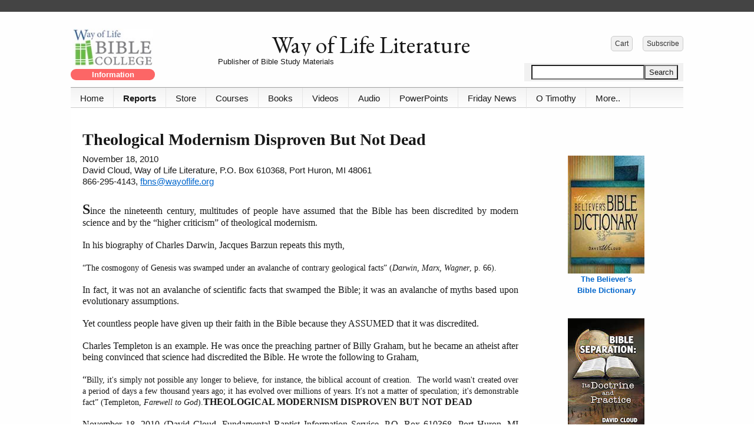

--- FILE ---
content_type: text/html; charset=UTF-8
request_url: https://www.wayoflife.org/reports/theological_modernism_disproven.html
body_size: 53957
content:
<!DOCTYPE html>
<html lang="en">
	<head>
		
<link href='https://fonts.googleapis.com/css?family=EB Garamond' rel='stylesheet'>

<meta http-equiv="Content-Type" content="text/html; charset=utf-8" />
		<meta name="description" content="Theological Modernism Disproven But Not Dead" />
		<meta name="robots" content="index, follow" />
		<meta name="generator" content="RapidWeaver" />
		
		<title>Theological Modernism Disproven But Not Dead</title>
		<meta name="viewport" content="width=device-width, initial-scale=1.0, user-scalable=yes">
		<link rel="stylesheet" type="text/css" media="all" href="../rw_common/themes/media/bootstrap/css/bootstrap.css?rwcache=728934795" />
		<link rel="stylesheet" type="text/css" media="all" href="../rw_common/themes/media/font-awesome-icons/css/font-awesome.css?rwcache=728934795" />
		<link rel="stylesheet" type="text/css" media="all" href="../rw_common/themes/media/core/core.css?rwcache=728934795" />
		<link rel="stylesheet" type="text/css" media="all" href="../rw_common/themes/media/styles.css?rwcache=728934795" />
		<link rel="stylesheet" type="text/css" media="all" href="../rw_common/themes/media/colourtag-21-sidebar-page791.css?rwcache=728934795" />
		<link rel="stylesheet" type="text/css" media="screen" href="../rw_common/themes/media/css/page-loading-effect/none.css?rwcache=728934795" />
		<link rel="stylesheet" type="text/css" media="screen" href="../rw_common/themes/media/css/body-background/solid.css?rwcache=728934795" />
		<link rel="stylesheet" type="text/css" media="screen" href="../rw_common/themes/media/css/socialbar/none.css?rwcache=728934795" />
		<link rel="stylesheet" type="text/css" media="screen" href="../rw_common/themes/media/css/container-margin/1.css?rwcache=728934795" />
		<link rel="stylesheet" type="text/css" media="screen" href="../rw_common/themes/media/css/header-align/left.css?rwcache=728934795" />
		<link rel="stylesheet" type="text/css" media="screen" href="../rw_common/themes/media/css/header-content-bg/100.css?rwcache=728934795" />
		<link rel="stylesheet" type="text/css" media="screen" href="../rw_common/themes/media/css/menu-align/left.css?rwcache=728934795" />
		<link rel="stylesheet" type="text/css" media="screen" href="../rw_common/themes/media/css/nav-opacity/50.css?rwcache=728934795" />
		<link rel="stylesheet" type="text/css" media="screen" href="../rw_common/themes/media/css/nav-height/35.css?rwcache=728934795" />
		<link rel="stylesheet" type="text/css" media="screen" href="../rw_common/themes/media/css/menu/200px-wide.css?rwcache=728934795" />
		<link rel="stylesheet" type="text/css" media="screen" href="../rw_common/themes/media/css/menu-position/bottom.css?rwcache=728934795" />
		<link rel="stylesheet" type="text/css" media="screen" href="../rw_common/themes/media/css/nav-layout/dropdown.css?rwcache=728934795" />
		<link rel="stylesheet" type="text/css" media="screen" href="../rw_common/themes/media/css/nav-font-size/120.css?rwcache=728934795" />
		<link rel="stylesheet" type="text/css" media="screen" href="../rw_common/themes/media/css/content-padding/20.css?rwcache=728934795" />
		<link rel="stylesheet" type="text/css" media="screen" href="../rw_common/themes/media/css/heading-font/helvetica.css?rwcache=728934795" />
		<link rel="stylesheet" type="text/css" media="screen" href="../rw_common/themes/media/css/content-font/arial.css?rwcache=728934795" />
		<link rel="stylesheet" type="text/css" media="screen" href="../rw_common/themes/media/css/font-size/80.css?rwcache=728934795" />
		<link rel="stylesheet" type="text/css" media="screen" href="../rw_common/themes/media/css/line-height/1-50em.css?rwcache=728934795" />
		<link rel="stylesheet" type="text/css" media="screen" href="../rw_common/themes/media/css/logo/none.css?rwcache=728934795" />
		<link rel="stylesheet" type="text/css" media="screen" href="../rw_common/themes/media/css/corners/off.css?rwcache=728934795" />
		<link rel="stylesheet" type="text/css" media="screen" href="../rw_common/themes/media/css/sidebar/right-25.css?rwcache=728934795" />
		<link rel="stylesheet" type="text/css" media="screen" href="../rw_common/themes/media/css/width/responsive-1040.css?rwcache=728934795" />
		<link rel="stylesheet" type="text/css" media="screen" href="../rw_common/themes/media/css/misc/stripe.css?rwcache=728934795" />
		<link rel="stylesheet" type="text/css" media="screen" href="../rw_common/themes/media/css/misc/last-updated.css?rwcache=728934795" />
		<link rel="stylesheet" type="text/css" media="screen" href="../rw_common/themes/media/css/misc/backtotop-link.css?rwcache=728934795" />
		<link rel="stylesheet" type="text/css" media="screen" href="../rw_common/themes/media/css/misc/dropdown-motion-animation.css?rwcache=728934795" />
		<link rel="stylesheet" type="text/css" media="screen" href="../rw_common/themes/media/css/misc/hide-siteslogan.css?rwcache=728934795" />
		
		<!--[if lte IE 9]><style type="text/css">#pageWrapper{opacity:1.00;}</style><![endif]-->
		<noscript>
		<style type="text/css">#contentIn #fs, #sidebar #fs, #contentIn div[id*='myExtraContent'], #sidebar div[id*='myExtraContent'] {display: block;}</style>
		</noscript>
		<style type="text/css" media="all">
</style>
		<link rel="stylesheet" type="text/css" media="all" href="../rw_common/themes/media/custom.css?rwcache=728934795" />
		
				<link rel='stylesheet' type='text/css' media='all' href='../rw_common/plugins/stacks/stacks.css?rwcache=728934795' />
		<link rel='stylesheet' type='text/css' media='all' href='theological_modernism_disproven_files/stacks_page_page791.css?rwcache=728934795' />
        <script type='text/javascript' charset='utf-8' src='../rw_common/plugins/stacks/jquery-2.2.4.min.js?rwcache=728934795'></script>
        <script type='text/javascript' charset='utf-8' src='../rw_common/plugins/stacks/jquery-ui-1.13.2/jquery-ui.min.js?rwcache=728934795'></script>
        <link rel="stylesheet" href="../rw_common/plugins/stacks/font-awesome.min.css?rwcache=728934795">
        
		
		<script type='text/javascript' charset='utf-8' src='theological_modernism_disproven_files/stacks_page_page791.js?rwcache=728934795'></script>
        <meta name="formatter" content="Stacks v5.1.2 (6312)" >
		<meta class="stacks 5 stack version" id="com.stacks4stacks.stacks.adaptivegrid" name="AdaptiveGrid" content="3.1.0">
		<meta class="stacks 5 stack version" id="com.stacks4stacks.stacks.extracontentplus" name="ExtraContent Plus" content="1.0.1">
		<meta class="stacks 5 stack version" id="com.stacks4stacks.stacks.buttonmaker" name="ButtonMaker" content="1.3.1">
		<meta class="stacks 5 stack version" id="com.stacks4stacks.stacks.spacer" name="Spacer" content="2.0.0">
		<meta class="stacks 5 stack version" id="com.stacks4stacks.stacks.imagewizard" name="ImageWizard" content="2.2.0">
		<meta class="stacks 5 stack version" id="com.joeworkman.stacks.sweetbutton" name="Sweet Button" content="2.5.7">
		<meta class="stacks 5 stack version" id="com.stacks4stacks.stacks.usefulstack" name="UsefulStack" content="2.0.1">
		

	<link rel="stylesheet" type="text/css" href="../rw_common/assets/global.css?rwcache=728934795" />
</head>
	<body>
		<div id="topAnchor"></div>
		<div id="pageWrapper">
			<div id="pageStripe" class="noprint"></div>
			<div id="socialBar">
			    <div class="mediaWidth">
			        <div class="mediaPadding">
			            <div id="extraContainer1"></div>
			        </div>
			    </div>
			    <div id="socialBarBackground"></div>
			</div>
			<div id="socialBarSpacer"></div>
			<div id="background">
				<div id="main" class="mediaWidth">
					<header id="headerContainer">
						<div id="pageHeader">
							<div id="headerGradient"></div>
							<div id="headerLogoTopLeft" class="logo"><a href="http://www.wayoflife.org/"></a></div>
							<div id="headerLogoTopRight" class="logo"><a href="http://www.wayoflife.org/"></a></div>
							<div id="headerLogoBottomLeft" class="logo"><a href="http://www.wayoflife.org/"></a></div>
							<div id="headerLogoBottomRight" class="logo"><a href="http://www.wayoflife.org/"></a></div>
							<div id="titleSloganWrapper">
								<div id="headerLogo"><a href="http://www.wayoflife.org/"></a></div>
								<h1><a href="http://www.wayoflife.org/"><span></span></a></h1>
								<h2><span></span></h2>
							</div>
							<div id="extraContainer3"></div>
							<div id="freeStyle"></div>
									<div id="rwBanner"><img src="../rw_common/themes/media/images/blank.gif" data-rwbanner="../rw_common/themes/media/images/blank.gif" alt="" /></div>
							<div id="headerContentBox">
								<div id="headerBoxBackground"></div>
								<!-- <div id="extraContainer2"></div>  -->
							</div>
								<div id="horizontalBar" class="noprint">
								<div id="barFill"></div>
								
								<div id="MediaNavBarWrapper">
									<div id="navContent" class="noprint">
										<div id="RaftNavButton" class="menu-closed">
											<i class="fa fa-bars"></i>
											<i class="fa fa-minus"></i>
											<span class="RaftToggleTitle">Menu</span>
										</div><!--/RaftNavButton-->
										<nav id="RaftNav" class="RaftHorizontal RaftItemLeft menu-closed" >
											<ul class="toolbarList"><li class="normalListItem"><span class="bgNormal"></span><a href="https://www.wayoflife.org/index.php" rel="" class="normal">Home</a></li><li class="currentAncestorListItem"><span class="bgAncestor"></span><a href="https://www.wayoflife.org/reports/index.php" rel="" class="currentAncestor">Reports</a></li><li class="normalListItem"><span class="bgNormal"></span><a href="https://www.wayoflife.org/publications/index.php" rel="" class="normal">Store</a></li><li class="normalListItem"><span class="bgNormal"></span><a href="https://www.wayoflife.org/bc/course.php" rel="" class="normal">Courses</a></li><li class="normalListItem"><span class="bgNormal"></span><a href="https://www.wayoflife.org/publications/all.php" rel="" class="normal">Books</a></li><li class="normalListItem"><span class="bgNormal"></span><a href="https://www.wayoflife.org/video/index.php" rel="" class="normal">Videos</a></li><li class="normalListItem"><span class="bgNormal"></span><a href="https://www.wayoflife.org/audiosermons/index.html" rel="" class="normal">Audio</a></li><li class="normalListItem"><span class="bgNormal"></span><a href="https://www.wayoflife.org/publications/powerpoint.php" rel="" class="normal">PowerPoints</a></li><li class="normalListItem"><span class="bgNormal"></span><a href="https://www.wayoflife.org/friday_church_news/index.php" rel="" class="normal">Friday News</a></li><li class="normalListItem"><span class="bgNormal"></span><a href="https://www.wayoflife.org/publications/otimothy.html" rel="" class="normal">O Timothy</a></li><li class="normalListItem"><span class="bgNormal"></span><a href="https://www.wayoflife.org/about/index.php" rel="" class="normal">More..</a></li></ul>
										</nav>
									</div><!--/navContent-->
								</div><!--MediaNavBarWrapper-->
								<div id="megamenu"></div>
								<div id="extraContainer4"></div>
							</div><!--/horizontalBar-->
						</div><!--/pageHeader-->
					</header>
					<div class="mediaClearer"></div>
					<div id="contentContainer">
						<div id="extraContainer5"></div>
						<div id="content" role="main">
							<div id="contentWrapper" class="content">				
								
<div id='stacks_out_0' class='stacks_top'><div id='stacks_in_0' class=''><div id='stacks_out_18248' class='stacks_out'><div id='stacks_in_18248' class='stacks_in html_stack'><div style="margin-top:18px; margin-bottom:12px;"></div>

</div></div><div id='stacks_out_54' class='stacks_out'><div id='stacks_in_54' class='stacks_in text_stack'><span id='stacks_in_55'><span style="font:28px Times, Georgia, Courier, serif; font-weight:bold; font-weight:bold; ">Theological Modernism Disproven But Not Dead</span></span></div></div><div id='stacks_out_3' class='stacks_out'><div id='stacks_in_3' class='stacks_in text_stack'><span style="font:15px Arial, Verdana, Helvetica, sans-serif; ">November 18, 2010</span></div></div><div id='stacks_out_325870' class='stacks_out'><div id='stacks_in_325870' class='stacks_in '><div id='stacks_out_325870_5' class='stacks_out'><div id='stacks_in_325870_5' class='stacks_in text_stack'><span style="font:15px Arial, Verdana, Helvetica, sans-serif; ">David Cloud, Way of Life Literature, P.O. Box 610368, Port Huron, MI 48061<br />866-295-4143, </span><span style="font:15px Arial, Verdana, Helvetica, sans-serif; color:#000099;"><u><a href="mailto:fbns@wayoflife.org">fbns@wayoflife.org</a></u></span></div></div></div></div><div id='stacks_out_5' class='stacks_out'><div id='stacks_in_5' class='stacks_in text_stack'><p style="text-align:justify;"><span style="font:24px Georgia, serif; font-weight:bold; font-weight:bold; ">S</span><span style="font:16px Georgia, serif; ">ince the nineteenth century, multitudes of people have assumed that the Bible has been discredited by modern science and by the &ldquo;higher criticism&rdquo; of theological modernism. <br /><br />In his biography of Charles Darwin, Jacques Barzun repeats this myth, <br /><br /></span><span style="font:14px Georgia, serif; ">&ldquo;The cosmogony of Genesis was swamped under an avalanche of contrary geological facts&rdquo; (</span><span style="font:14px Georgia, serif; "><em>Darwin, Marx, Wagner</em></span><span style="font:14px Georgia, serif; ">, p. 66). <br /></span><span style="font:16px Georgia, serif; "><br />In fact, it was not an avalanche of scientific facts that swamped the Bible; it was an avalanche of myths based upon evolutionary assumptions.<br /><br />Yet countless people have given up their faith in the Bible because they ASSUMED that it was discredited. <br /><br />Charles Templeton is an example. He was once the preaching partner of Billy Graham, but he became an atheist after being convinced that science had discredited the Bible. He wrote the following to Graham,<br /><br /></span><span style="font:16px Georgia, serif; ">&ldquo;</span><span style="font:14px Georgia, serif; ">Billy, it's simply not possible any longer to believe, for instance, the biblical account of creation.&nbsp; The world wasn't created over a period of days a few thousand years ago; it has evolved over millions of years. It's not a matter of speculation; it's demonstrable fact&rdquo; (Templeton, </span><span style="font:14px Georgia, serif; "><em>Farewell to God</em></span><span style="font:14px Georgia, serif; ">).</span><span style="font:16px Georgia, serif; font-weight:bold; font-weight:bold; ">THEOLOGICAL MODERNISM DISPROVEN BUT NOT DEAD<br /></span><span style="font:16px Georgia, serif; "><br /></span><span style="font:16px Georgia, serif; ">November 18, 2010 (David Cloud, Fundamental Baptist Information Service, P.O. Box 610368, Port Huron, MI 48061, 866-295-4143, fbns@wayoflife.org; for instructions about subscribing and unsubscribing or changing addresses, see the information paragraph at the end of the article)<br /></span><span style="font:16px Georgia, serif; "><br /></span><span style="font:16px Georgia, serif; ">Since the nineteenth century, multitudes of people have assumed that the Bible has been discredited by modern science and by the &ldquo;higher criticism&rdquo; of theological modernism. <br /><br />In his biography of Charles Darwin, Jacques Barzun repeats this myth, <br /><br /></span><span style="font:14px Georgia, serif; ">&ldquo;The cosmogony of Genesis was swamped under an avalanche of contrary geological facts&rdquo; (</span><span style="font:14px Georgia, serif; "><em>Darwin, Marx, Wagner</em></span><span style="font:14px Georgia, serif; ">, p. 66). <br /></span><span style="font:16px Georgia, serif; "><br />In fact, it was not an avalanche of scientific facts that swamped the Bible; it was an avalanche of myths based upon evolutionary assumptions.<br /><br />Yet countless people have given up their faith in the Bible because they ASSUMED that it was discredited. <br /><br />Charles Templeton is an example. He was once the preaching partner of Billy Graham, but he became an atheist after being convinced that science had discredited the Bible. He wrote the following to Graham,<br /><br /></span><span style="font:16px Georgia, serif; ">&ldquo;</span><span style="font:14px Georgia, serif; ">Billy, it's simply not possible any longer to believe, for instance, the biblical account of creation.&nbsp; The world wasn't created over a period of days a few thousand years ago; it has evolved over millions of years. It's not a matter of speculation; it's demonstrable fact&rdquo; (Templeton, </span><span style="font:14px Georgia, serif; "><em>Farewell to God</em></span><span style="font:14px Georgia, serif; ">).<br /></span><span style="font:16px Georgia, serif; "><br />Consider Charles Lyell. After visiting Niagara Falls in 1841 Lyell published his conclusion that it had taken 35,000 years for the gorge to be cut at the present rate of retreat. He based this on a statement made to him by a local resident that it was receding at about three feet a year. Lyell included this figure in his popular </span><span style="font:16px Georgia, serif; "><em>Principles of Geology</em></span><span style="font:16px Georgia, serif; "> and his prestige and influence were increased when he was knighted in 1848. His statements were used to discredit the Bible&rsquo;s teaching that earth is only a few thousand years old, but it has since been learned that the Niagara gorge is receding at a much faster rate than Lyell estimated, and this would reduce the age to between seven and nine thousand years. As Ian Taylor observes:<br /><br /></span><span style="font:14px Georgia, serif; ">&ldquo;Reasonably, the rate would have been greater in the early stages when the rock was softer making the age even less. Nevertheless, had it been honestly reported in the first place, this would have been regarded not as a refutation but rather a near confirmation of the Genesis Flood. ... a [false] preconception in the mind of one man contributed to the destruction of the faith of many and ultimately to change mankind&rsquo;s worldview&rdquo; (</span><span style="font:14px Georgia, serif; "><em>In the Minds of Men</em></span><span style="font:14px Georgia, serif; ">, p. 92).<br /></span><span style="font:16px Georgia, serif; "><br />The entire superstructure of Darwinism was built on Lyell&rsquo;s uniformitarianism, but it has being discredited even by evolutionists.<br /><br /></span><span style="font:14px Georgia, serif; ">&ldquo;Much of Lyell&rsquo;s uniformitarianism, specifically his ideas on identity of ancient and modern causes, gradualism, and constancy of rate, has been explicitly refuted by the definitive modern sources as well as by an overwhelming preponderance of evidence that, as substantive theories, his ideas on these matters were simply wrong&rdquo; (James Shea, &ldquo;Twelve Fallacies of Uniformitarianism,&rdquo; </span><span style="font:14px Georgia, serif; "><em>Geology</em></span><span style="font:14px Georgia, serif; ">, Sept. 1982, p. 456). <br /><br />&ldquo;[Lyell&rsquo;s] uniformitarianism triumphed because it provided a general theory that was at once logical and seemingly &lsquo;scientific.&rsquo; Catastrophism became a joke and no geologist would dare postulate anything that might be termed &lsquo;a catastrophe&rsquo; for fear of being laughed at or inked with a lunatic fringe of Velikovsky and Californian fundamentalists. But I would like to suggest that ... the &lsquo;catastrophists&rsquo; were better geologists than the &lsquo;uniformitarians&rsquo;&rdquo; (Derek Ager, past president of the British Geological Association, </span><span style="font:14px Georgia, serif; "><em>The Nature of the Stratigraphical Record</em></span><span style="font:14px Georgia, serif; ">, 1981, pp. 44, 45).<br /></span><span style="font:16px Georgia, serif; "><br />In spite of the fact that Lyell&rsquo;s theories have been discredited, the damage was done. <br /><br />Only the Lord can calculate how many individual&rsquo;s faith has been overthrown by the statements of modernists over the past 200 years. How many have read a book or a newspaper or magazine article or sat in a college or university classroom or watched a television documentary only to hear that the Bible is not historically true, that it is at least partially mythical. Believing that the august authority spouting this unbelief knows what he or she is talking about, the individual doesn&rsquo;t check the facts. He never hears the &ldquo;other side&rdquo; and he continues along life&rsquo;s short path assuming that the Bible has been discredited and is thus not worth believing. <br /><br />Yet the fact is that the modernistic theories have been repeatedly disproven whereas the Bible has been repeatedly authenticated.<br /><br />For example, in the 19th century it was believed by modernists that writing was not sufficiently developed by Moses&rsquo; for him to have written the early books of the Bible. Supposedly, the material was passed along orally and only later written down. Thus, the Bible&rsquo;s account of writing in that day was said to be false.<br /><br />This view was based on the teaching of Andrew Wolf, which appeared in his </span><span style="font:16px Georgia, serif; "><em>Prolegomena</em></span><span style="font:16px Georgia, serif; "> to Homer, published in 1795. He argued that the use of writing for literary purposes was unknown before the classical period of Greek history in about 1000 B.C. <br /><br />Modernists in general latched onto this, claiming that since writing did not evolve until 1000 B.C., the Bible&rsquo;s account about Moses is erroneous. <br /><br />For example, in 1892, H. Schultz, in </span><span style="font:16px Georgia, serif; "><em>Old Testament Theology</em></span><span style="font:16px Georgia, serif; "> (vol. 1, p. 25), said: &ldquo;The time, of which the pre-Mosaic narrations treat, is a sufficient proof of their legendary character. It was a time prior to all knowledge of writing.&rdquo; <br /><br />It is now known that writing was developed around 3150 B.C., at the latest, which was more than 1,500 years before Moses. &ldquo;Inscribed artifacts from archaeological excavations show that man had a knowledge of writing as early as the late 4th millennium BC&rdquo; (Joseph Naveh, </span><span style="font:16px Georgia, serif; "><em>Origins of the Alphabets</em></span><span style="font:16px Georgia, serif; ">, p. 6). <br /><br />I have seen the evidence for this at the British Library, the Gutenberg Museum in Germany, and the Oriental Institute in Chicago, among other places. According to the biblical time scale, the fourth millennium B.C. takes us back to the earliest days of man&rsquo;s history. Noah&rsquo;s Flood was about 2500 B.C.<br /><br />In the late 19th century, archaeology discovered that Egypt, Nineveh, and Babylon were literate societies full of schools and libraries. This was long before Abraham was born. <br /><br /></span><span style="font:14px Georgia, serif; ">&ldquo;The Babylonia of the age of Abraham was a more highly educated country than the England of George III. .. The Mosaic age, instead of being an illiterate one, was an age of high literary activity and education throughout the civilized East. .. From one end of the civilized ancient world to the other men and women were reading and writing and corresponding with one another; schools abounded and great libraries were formed, in an age which the &lsquo;critic&rsquo; only a few years ago dogmatically declared was almost wholly illiterate. ... The civilized world was a world of books, and a knowledge of writing extended even to the classes of the population who were engaged in manual labour&rdquo; (A. H. Sayce, </span><span style="font:14px Georgia, serif; "><em>Monument Facts and Higher Critical Fancies</em></span><span style="font:14px Georgia, serif; ">, 1904, pp. 35, 40, 42, 43).<br /></span><span style="font:16px Georgia, serif; "><br />In 1904, Flinders Petrie discovered an ancient Egyptian mining town at Serabit el-Khadem. Slaves from Canaan were employed there, and tablets were found that contain their writing, which was different both from hieroglyphics and cuneiform. &ldquo;It invalidates once and for all the hypothesis that the Israelites who came through this area from Egypt, were at that stage still illiterate&rdquo; (Flinders Petrie, cited in </span><span style="font:16px Georgia, serif; "><em>The Bible as History</em></span><span style="font:16px Georgia, serif; ">, p. 127). The writing was fully deciphered in 1948 by a team of archaeologists from the University of Los Angeles. <br /><br /></span><span style="font:14px Georgia, serif; ">&ldquo;Without a doubt the inscriptions had their origin about 1500 BC. and are written in a Canaanite dialect. ... The famous Sinai inscriptions are the first stage of the North Semitic alphabet, which is the direct ancestor of our present alphabet. It was used in Palestine, in Canaan, in the Phoenician Republics on the coast. About the end of the 9th century B.C. the Greeks adopted it. From Greece it spread to Rome and from there went round the world. ... we now know that three hundred years before Moses led his people out of Egypt to Sinai, men from Canaan had already been &lsquo;writing&rsquo; in this area, in a language which was closely related to that of Israel&rdquo; (Werner Keller, </span><span style="font:14px Georgia, serif; "><em>The Bible as History</em></span><span style="font:14px Georgia, serif; ">, pp. 128, 129).<br /></span><span style="font:16px Georgia, serif; "><br />In the first decade of the 20th century the ancient capital of the Hittite kingdom was unearthed. Ten thousand pieces of cuneiform tablets gave historians vast new insight into ancient times. Seven languages were in use in the kingdom, and it was learned that the ancient Hittite language was a relative of Greek and Latin and a predecessor of French, German and English.<br /><br />Beginning in 1929, the library at the ancient city of Ugarit was unearthed by a French team led by Claude Schaeffer. The city was accidentally discovered by a farmer plowing his field. When he moved a large stone, he found a passage leading to an ancient tomb.  This influential merchant city was on the Mediterranean coast in Syria. Hundreds of tablets were found in the languages of Ugaritic, Babylonian, Hittite, Hurrian, and Egyptian. Archaeologists learned that extensive government and business records were kept and international correspondence was conducted in multiple languages. &ldquo;Some report foreign affairs, treatises with neighbour kings, or imposed by the Hittites&rdquo; (Alan Millard, </span><span style="font:16px Georgia, serif; "><em>Treasures from Bible Times</em></span><span style="font:16px Georgia, serif; ">, p. 87).<br /><br />Between 1933-39 the ancient city of Mari was excavated by a French team, and 24,000 cuneiform books were discovered. This city-state, which thrived from about 2500 to 1750 B.C., was highly literate. &ldquo;The scribes kept their eye on every detail of palace life. Tablets record the amounts of food coming into the palace, grain and vegetables of all sorts, and several hundred list the provisions provided for the king&rsquo;s table each day. Hundreds of letters carry news to the king from all over his realm. One official reports progress in making musical instruments the king had ordered, another that there is not enough gold to decorate a temple as the king wanted&rdquo; (Alan Millard, </span><span style="font:16px Georgia, serif; "><em>Treasures from Bible Times</em></span><span style="font:16px Georgia, serif; ">, pp. 54, 55)<br /><br />In the 1950s the great city of ancient Ur was uncovered, the very city of Abraham, and it was found to be highly sophisticated and literate. Among the books unearthed at Ur were student exercise books for learning how to read and write the cuneiform language. &ldquo;To help them learn the old Sumerian language they had tables of verbs, and for arithmetic they had tables of square and cube roots and reciprocal numbers. Tablets from other cities of the eighteenth century BC in Babylonia display a correct understanding of &lsquo;Pythagoras Theorem&rsquo;--1,200 years before Pythagoras formulated it!&rdquo; (Alan Millard, </span><span style="font:16px Georgia, serif; "><em>Treasures from Bible Times,</em></span><span style="font:16px Georgia, serif; "> p. 53).<br /><br />In 1975, the royal archives of Ebla, the capital city of the ancient Canaanite empire, were unearthed. Dating to about 2500 B.C., the more than 15,000 clay tablets and fragments prove that the scribes of that day were proficient in multiple languages and highly advanced in the skill of writing. This was a thousand years before Moses. See </span><span style="font:16px Georgia, serif; "><em>Archives of Ebla </em></span><span style="font:16px Georgia, serif; ">by Giovanni Pettinato (1981). <br /><br />For decades Dr. Harry Rimmer and his Science Research Bureau offered a $1,000 reward to any person who could prove the existence of a scientific error in the Bible. In 1939, William Floyd brought a lawsuit against Rimmer, claiming that he had found several such errors. After hearing the case, Judge Benjamin Shalleck of the Fourth District Municipal Court, ruled in favor of the Bible (Rimmer, </span><span style="font:16px Georgia, serif; "><em>That Lawsuit against the Bible</em></span><span style="font:16px Georgia, serif; ">, 1956).</span></p></div></div><div id='stacks_out_6414' class='stacks_out'><div id='stacks_in_6414' class='stacks_in html_stack'><!--ZOOMSTOP-->
<p style="font-family: Georgia, serif; font-size: 16px;"><br />
<br />
- <a href="http://www.wayoflife.org/subscribe/">Receive these reports by email</a><br />
- <a href="http://www.wayoflife.org">www.wayoflife.org</a><br />
</p>
<p style="font-family: Georgia, serif; font-size: 16px; text-align:center;">______________________<br /><br /></p>

<p style="font-family: Georgia, serif; font-size: 14px;"><span style="font-weight: bold;">Sharing Policy:</span> 

Much of our material is available for free, such as the hundreds of articles at the Way of Life web site. Other items we sell to help fund our expensive literature and foreign church planting ministries. Way of Life's content falls into two categories: sharable and non-sharable. Things that we encourage you to share include the audio sermons, O Timothy magazine, FBIS articles, and the free eVideos and free eBooks. You are welcome to make copies of these at your own expense and share them with friends and family. You may also post parts of reports and/or entire reports to websites, blogs, etc as long as you give proper credit (citation). A link to the original report is very much appreciated as the reports are frequently updated and/or expanded. Things we do not want copied and distributed are "Store" items like the Fundamental Baptist Digital Library, print editions of our books, electronic editions of the books that we sell, the videos that we sell, etc. The items have taken years to produce at enormous expense in time and money, and we use the income from sales to help fund the ministry. We trust that your Christian honesty will preserve the integrity of this policy. "For the scripture saith, Thou shalt not muzzle the ox that treadeth out the corn. And, The labourer is worthy of his reward" (1 Timothy 5:18).  Questions? support@wayoflife.org

</p>

<p style="font-family: Georgia, serif; font-size: 14px;"><span style="font-weight: bold;">Goal:</span>Distributed by Way of Life Literature Inc., the Fundamental Baptist Information Service is an e-mail posting for Bible-believing Christians. Established in 1974, Way of Life Literature is a fundamental Baptist preaching and publishing ministry based in Bethel Baptist Church, London, Ontario, of which Wilbert Unger is the founding Pastor. Brother Cloud lives in South Asia where he has been a church planting missionary since 1979. Our primary goal with the FBIS is to provide material to assist preachers in the edification and protection of the churches.<br /><br />
<span style="font-weight: bold;">Offering:</span> Offerings are welcome if you care to make one. If you have been helped and/or blessed by our material offerings can be mailed or made online with with Visa, Mastercard, Discover, or Paypal. For information see: <a href="http://www.wayoflife.org/about/makeanoffering.html">www.wayoflife.org/about/makeanoffering.html</a>.</p>
<br /><br />
<!--ZOOMRESTART--></div></div><div id='stacks_out_325862' class='stacks_out'><div id='stacks_in_325862' class='stacks_in '><div id='stacks_out_325862_298815' class='stacks_out'><div id='stacks_in_325862_298815' class='stacks_in com_stacks4stacks_stacks_extracontentplus_stack'><!-- ExtraContent Plus stack by Will Woodgate - Visit https://stacks4stacks.com for more information -->

<div id="ExtraContentPlusstacks_in_325862_298815" class="ExtraContentPlus">

	
	
	
	
	<div id="fs" class="ecp">
	
	
		
		
		
		
		
		
		
		<div id='stacks_out_325862_298821' class='stacks_out stacks_m_hidden stacks_s_hidden'><div id='stacks_in_325862_298821' class='stacks_in com_yourhead_stacks_three_columns_stack'><div class='s3_row'>
	<div class='s3_column s3_column_left'><div id='stacks_out_325862_298841' class='stacks_out'><div id='stacks_in_325862_298841' class='stacks_in com_stacks4stacks_stacks_imagewizard_stack'>



<figure id="imageWizardstacks_in_325862_298841" class="imageWizard scale custom-class">

	<div id="imageWizardInnerstacks_in_325862_298841" class="imageWizardInner custom-class">

		

		

		
			<img id="imagestacks_in_325862_298841" src="https://www.wayoflife.org/resources/wolbchdr.jpeg" alt="Bible College" class="custom-class"     data-image-wizard>
		

		

		

		

		

		

		

		
		<div id="imageWizardLinkstacks_in_325862_298841" class="imageWizardLink">
			<a href="https://www.wayoflife.org/publications/bible-college.php"></a>
			<div id="linkIconstacks_in_325862_298841" class="linkIcon"></div>
			<div id="linkShadestacks_in_325862_298841" class="linkShade"></div>
		</div>
		

	</div><!--/imageWizardInner-->

	

</figure><!--/imageWizard-->




</div></div><div id='stacks_out_325862_298842' class='stacks_out'><div id='stacks_in_325862_298842' class='stacks_in com_stacks4stacks_stacks_usefulstack_stack'>

<div id="usefulStackWrapperstacks_in_325862_298842" class="usefulStackWrapper">
	<div id="usefulStackstacks_in_325862_298842" class="usefulStack">
		<div id="usefulStackInnerstacks_in_325862_298842" 
			
			class="myUsefulStack" 
			
			
			>
			<div id='stacks_out_325862_298843' class='stacks_out'><div id='stacks_in_325862_298843' class='stacks_in com_stacks4stacks_stacks_buttonmaker_stack'>

<div class="ButtonMakerStackstacks_in_325862_298843 ButtonMakerStack">
	<a href="https://www.wayoflife.org/publications/bible-college.php"  class="Button-Link " ></a>
	
	
	<div class="Button-Label"><strong>Information</strong></div>
	
</div><!--/ButtonMakerStack-->


</div></div>
		</div>
	</div>
</div>



</div></div></div>
	<div class='s3_column s3_column_center'><div id='stacks_out_325862_298816' class='stacks_out'><div id='stacks_in_325862_298816' class='stacks_in text_stack in myHeaderfont'><span id='stacks_in_325862_298838'>Way of Life Literature</span></div></div><div id='stacks_out_325862_298839' class='stacks_out'><div id='stacks_in_325862_298839' class='stacks_in text_stack'>Publisher of Bible Study Materials</div></div></div>
	<div class='s3_column s3_column_right'><!-- Spacer stack by Will Woodgate. Visit http://stacks4stacks.com for more information -->
<div id="spacerStackstacks_in_325862_298823" class="spacerStack"></div><div id='stacks_out_325862_298824' class='stacks_out'><div id='stacks_in_325862_298824' class='stacks_in com_stacks4stacks_stacks_usefulstack_stack'>

<div id="usefulStackWrapperstacks_in_325862_298824" class="usefulStackWrapper">
	<div id="usefulStackstacks_in_325862_298824" class="usefulStack">
		<div id="usefulStackInnerstacks_in_325862_298824" 
			
			class="myUsefulStack" 
			
			
			>
			<div id='stacks_out_325862_298825' class='stacks_out'><div id='stacks_in_325862_298825' class='stacks_in com_stacks4stacks_stacks_adaptivegrid_stack'>

<!-- AdaptiveGrid stack by Will Woodgate. Visit http://stacks4stacks.com for more information -->

<div id="adaptiveGridstacks_in_325862_298825" class="adaptiveGrid">
	
	
	
	
	
		<div class="adaptiveGridColumn column1 myGridCell columnSilverFill">
			
			<div class="gridCellInner columnInner"><div id='stacks_out_325862_298826' class='stacks_out'><div id='stacks_in_325862_298826' class='stacks_in com_joeworkman_stacks_sweetbutton_stack'><div class='sweet_button_wrapper '>  <a 	class="sweet_button gradient  " href="https://www.wayoflife.org/publications/customer.html" target="" media="" type="" title="" id="" rel="" tabindex="" onclick="" >     <span class="button_label">Cart</span>   </a></div> 
</div></div></div>
		</div>
	
	
	
		<div class="adaptiveGridColumn column2 myGridCell columnSilverFill">
			
			<div class="gridCellInner columnInner"><div id='stacks_out_325862_298828' class='stacks_out'><div id='stacks_in_325862_298828' class='stacks_in com_joeworkman_stacks_sweetbutton_stack'><div class='sweet_button_wrapper '>  <a 	class="sweet_button gradient  " href="https://www.wayoflife.org/fbis/index.html" target="" media="" type="" title="" id="" rel="" tabindex="" onclick="" >     <span class="button_label">Subscribe</span>   </a></div> 
</div></div></div>
		</div>
	
	
	
	
	
	
	
	
	
	
	
	
	
	
	
	
	
	
	
	
	
	
</div><!--/adaptiveGridstacks_in_325862_298825-->



<noscript>
	<style type="text/css">
		#adaptiveGridstacks_in_325862_298825 {
			visibility: visible;
		}
	</style>
</noscript></div></div>
		</div>
	</div>
</div>



</div></div><!-- Spacer stack by Will Woodgate. Visit http://stacks4stacks.com for more information -->
<div id="spacerStackstacks_in_325862_298831" class="spacerStack"></div><div id='stacks_out_325862_298832' class='stacks_out'><div id='stacks_in_325862_298832' class='stacks_in com_stacks4stacks_stacks_usefulstack_stack'>

<div id="usefulStackWrapperstacks_in_325862_298832" class="usefulStackWrapper">
	<div id="usefulStackstacks_in_325862_298832" class="usefulStack">
		<div id="usefulStackInnerstacks_in_325862_298832" 
			
			class="myUsefulStack" 
			
			
			>
			<div id='stacks_out_325862_298833' class='stacks_out'><div id='stacks_in_325862_298833' class='stacks_in html_stack'><div align="right"><form method="GET" action="//www.wayoflife.org/search/search.php"><input type="text" name="zoom_query" size="22"><input type="submit" value="Search"></form></div></div></div>
		</div>
	</div>
</div>



</div></div></div>
</div></div></div><div id='stacks_out_325862_298846' class='stacks_out stacks_l_hidden'><div id='stacks_in_325862_298846' class='stacks_in stack_stack'><div id='stacks_out_325862_298847' class='stacks_out'><div id='stacks_in_325862_298847' class='stacks_in com_stacks4stacks_stacks_usefulstack_stack'>

<div id="usefulStackWrapperstacks_in_325862_298847" class="usefulStackWrapper">
	<div id="usefulStackstacks_in_325862_298847" class="usefulStack">
		<div id="usefulStackInnerstacks_in_325862_298847" 
			
			class="myUsefulStack" 
			
			
			>
			<div id='stacks_out_325862_298817' class='stacks_out'><div id='stacks_in_325862_298817' class='stacks_in com_joeworkman_stacks_sweetbutton_stack'><div class='sweet_button_wrapper '>  <a 	class="sweet_button gradient  " href="https://www.wayoflife.org/fbis/index.html" target="" media="" type="" title="" id="" rel="" tabindex="" onclick="" >     <span class="button_label">Subscribe</span>   </a></div> 
</div></div><div id='stacks_out_325862_298818' class='stacks_out'><div id='stacks_in_325862_298818' class='stacks_in com_joeworkman_stacks_sweetbutton_stack'><div class='sweet_button_wrapper '>  <a 	class="sweet_button gradient  " href="https://www.wayoflife.org/publications/customer.html" target="" media="" type="" title="" id="" rel="" tabindex="" onclick="" >     <span class="button_label">Cart</span>   </a></div> 
</div></div>
		</div>
	</div>
</div>



</div></div><div id='stacks_out_325862_298819' class='stacks_out'><div id='stacks_in_325862_298819' class='stacks_in text_stack in myHeaderfont'><span id='stacks_in_325862_298850'>Way of Life Literature</span></div></div><div id='stacks_out_325862_298851' class='stacks_out'><div id='stacks_in_325862_298851' class='stacks_in text_stack'>Publisher of Bible Study Materials</div></div><div id='stacks_out_325862_298820' class='stacks_out'><div id='stacks_in_325862_298820' class='stacks_in com_stacks4stacks_stacks_usefulstack_stack'>

<div id="usefulStackWrapperstacks_in_325862_298820" class="usefulStackWrapper">
	<div id="usefulStackstacks_in_325862_298820" class="usefulStack">
		<div id="usefulStackInnerstacks_in_325862_298820" 
			
			class="myUsefulStack" 
			
			
			>
			<div id='stacks_out_325862_298853' class='stacks_out'><div id='stacks_in_325862_298853' class='stacks_in com_stacks4stacks_stacks_buttonmaker_stack'>

<div class="ButtonMakerStackstacks_in_325862_298853 ButtonMakerStack">
	<a href="https://www.wayoflife.org/publications/bible-college.php"  class="Button-Link " ></a>
	
	
	<div class="Button-Label"><strong>Way of Life Bible College</strong></div>
	
</div><!--/ButtonMakerStack-->


</div></div>
		</div>
	</div>
</div>



</div></div><div id='stacks_out_325862_298855' class='stacks_out'><div id='stacks_in_325862_298855' class='stacks_in html_stack'><span align="right"><form method="GET" action="//www.wayoflife.org/search/search.php"><input type="text" name="zoom_query" size="18"><input type="submit" value="Search"></form></span></div></div></div></div>
		
	
	</div>
	
	<!-- Display content if Javascript is disabled -->
	<noscript>
		<style type="text/css">
			#ExtraContentPlusstacks_in_325862_298815 #myExtraContent2,
			#ExtraContentPlusstacks_in_325862_298815 #fs {
				display: block;
			}
		</style>
	</noscript>

</div><!--/ExtraContentPlus--></div></div></div></div><div id='stacks_out_325869' class='stacks_out'><div id='stacks_in_325869' class='stacks_in '><div id='stacks_out_325869_12' class='stacks_out'><div id='stacks_in_325869_12' class='stacks_in html_stack'><!--ZOOMSTOP--></div></div><div id='stacks_out_325869_1' class='stacks_out'><div id='stacks_in_325869_1' class='stacks_in com_stacks4stacks_stacks_extracontentplus_stack'><!-- ExtraContent Plus stack by Will Woodgate - Visit https://stacks4stacks.com for more information -->

<div id="ExtraContentPlusstacks_in_325869_1" class="ExtraContentPlus">

	
	
	<div id="myExtraContent8" class="wolFooter">
	
	
	
	
		
		
		
		
		
		
		
		<div id='stacks_out_325869_35' class='stacks_out'><div id='stacks_in_325869_35' class='stacks_in com_stacks4stacks_stacks_usefulstack_stack'>

<div id="usefulStackWrapperstacks_in_325869_35" class="usefulStackWrapper">
	<div id="usefulStackstacks_in_325869_35" class="usefulStack">
		<div id="usefulStackInnerstacks_in_325869_35" 
			
			class="MyUsefulStack" 
			lang="en"
			
			>
			<div id='stacks_out_325869_36' class='stacks_out'><div id='stacks_in_325869_36' class='stacks_in com_stacks4stacks_stacks_adaptivegrid_stack'>

<!-- AdaptiveGrid stack by Will Woodgate. Visit http://stacks4stacks.com for more information -->

<div id="adaptiveGridstacks_in_325869_36" class="adaptiveGrid">
	
	
	
	
	
		<div class="adaptiveGridColumn column1 myGridCell columnSilverFill">
			
			<div class="gridCellInner columnInner"><div id='stacks_out_325869_37' class='stacks_out'><div id='stacks_in_325869_37' class='stacks_in text_stack'><span id='stacks_in_325869_39'><div align='left';><span style="font-size:15px; color:#F4DEB2;">></span><span style="font-size:15px; color:#E6E6E6;"> </span><span style="font-size:15px; color:#E6E6E6;"><a href="http://www.wayoflife.org/about/contactus.php" class="footerlink">Contact</a></span><span style="font-size:15px; color:#E6E6E6;"><br /></span><span style="font-size:15px; color:#F4DEB2;">></span><span style="font-size:15px; color:#E6E6E6;"> </span><span style="font-size:15px; color:#E6E6E6;"><a href="http://www.wayoflife.org/reports/bro_cloud_i_have_a_question.html" class="footerlink">Contact Bro. Cloud</a></span></div></span></div></div></div>
		</div>
	
	
	
		<div class="adaptiveGridColumn column2 myGridCell columnSilverFill">
			
			<div class="gridCellInner columnInner"><div id='stacks_out_325869_40' class='stacks_out'><div id='stacks_in_325869_40' class='stacks_in text_stack'><span id='stacks_in_325869_42'><div align='left';>
<span style="font-size:15px; color:#F4DEB2;">></span><span style="font-size:15px; color:#E6E6E6;"> </span><span style="font-size:15px; color:#E6E6E6;"><a href="http://www.wayoflife.org/about/statement.html" class="footerlink">Statement of Faith</a></span><span style="font-size:15px; color:#E6E6E6;"><br /></span><span style="font-size:15px; color:#F4DEB2;">></span><span style="font-size:15px; color:#E6E6E6;"> </span><span style="font-size:15px; color:#E6E6E6;"><a href="http://www.wayoflife.org/about/makeanoffering.html" class="footerlink">Give an Offering</a></span><span style="font-size:15px; color:#E6E6E6;"><br /></span></div></span></div></div></div>
		</div>
	
	
	
		<div class="adaptiveGridColumn column3 myGridCell columnSilverFill">
			
			<div class="gridCellInner columnInner"><div id='stacks_out_325869_43' class='stacks_out'><div id='stacks_in_325869_43' class='stacks_in text_stack'><span id='stacks_in_325869_45'><div align='left';>
<span style="font-size:15px; color:#E6E6E6;">> </span><span style="font-size:15px; color:#E6E6E6;"><a href="http://www.wayoflife.org/about/howtobesaved.html" class="footerlink">Are you saved?</a></span><span style="font-size:15px; color:#E6E6E6;font-weight:bold; "><br /></span><span style="font-size:15px; color:#F4DEB2;">></span><span style="font-size:15px; color:#E6E6E6;"> </span><span style="font-size:15px; color:#E6E6E6;"><a href="mailto:support@wayoflife.org" class="footerlink">support@wayoflife.org</a></span><span style="color:#E6E6E6;"><br /></span></div></span></div></div></div>
		</div>
	
	
	
	
	
	
	
	
	
	
	
	
	
	
	
	
	
	
	
	
</div><!--/adaptiveGridstacks_in_325869_36-->



<noscript>
	<style type="text/css">
		#adaptiveGridstacks_in_325869_36 {
			visibility: visible;
		}
	</style>
</noscript></div></div>
		</div>
	</div>
</div>



</div></div>
		
	
	</div>
	
	<!-- Display content if Javascript is disabled -->
	<noscript>
		<style type="text/css">
			#ExtraContentPlusstacks_in_325869_1 #myExtraContent8,
			#ExtraContentPlusstacks_in_325869_1 #fs {
				display: block;
			}
		</style>
	</noscript>

</div><!--/ExtraContentPlus--></div></div><div id='stacks_out_325869_14' class='stacks_out'><div id='stacks_in_325869_14' class='stacks_in html_stack'><!--ZOOMRESTART--></div></div></div></div><div id='stacks_out_325871' class='stacks_out'><div id='stacks_in_325871' class='stacks_in '><div id='stacks_out_325871_2' class='stacks_out'><div id='stacks_in_325871_2' class='stacks_in com_stacks4stacks_stacks_extracontentplus_stack'><!-- ExtraContent Plus stack by Will Woodgate - Visit https://stacks4stacks.com for more information -->

<div id="ExtraContentPlusstacks_in_325871_2" class="ExtraContentPlus">

	
	
	<div id="myExtraContent6" class="sidebar">
	
	
	
	
		
		
		
		
		
		
		
		<div id='stacks_out_325871_3' class='stacks_out'><div id='stacks_in_325871_3' class='stacks_in com_stacks4stacks_stacks_usefulstack_stack'>

<div id="usefulStackWrapperstacks_in_325871_3" class="usefulStackWrapper">
	<div id="usefulStackstacks_in_325871_3" class="usefulStack">
		<div id="usefulStackInnerstacks_in_325871_3" 
			
			class="myUsefulStack" 
			
			
			>
			<div id='stacks_out_325871_9' class='stacks_out'><div id='stacks_in_325871_9' class='stacks_in stack_stack'><div id='stacks_out_325871_10' class='stacks_out'><div id='stacks_in_325871_10' class='stacks_in html_stack'><div align="center";><table id="randy"><tr><td class='randy-0'>&nbsp;<div style="margin-left: auto; margin-right: auto; text-align: center;"><a href="https://www.wayoflife.org/publications/books/believers_bible_dictionary.php"><img src="https://www.wayoflife.org/a/believers_bible_130.jpg"></a><br><a href="https://www.wayoflife.org/publications/books/believers_bible_dictionary.php"><strong>The Believer's<br>Bible Dictionary</strong></a></div>&nbsp;</td><td class='randy-companion-0'>&nbsp;&nbsp;</td></tr><tr><td class='randy-1'>&nbsp;<div style="margin-left: auto; margin-right: auto; text-align: center;"><a href="https://www.wayoflife.org/publications/books/bible_separation.php"><img src="https://www.wayoflife.org/a/bible_separation_130.jpg" /></a><br><a href="https://www.wayoflife.org/publications/books/bible_separation.php"><strong>Bible Separation</strong></a></div>&nbsp;</td><td class='randy-companion-1'>&nbsp;&nbsp;</td></tr><tr><td class='randy-2'>&nbsp;<div style="margin-left: auto; margin-right: auto; text-align: center;"><a href="https://www.wayoflife.org/publications/books/jews_in_fighter_jets.php"><img src="https://www.wayoflife.org/a/jews_in_jets_130.jpg"></a><br><a href="https://www.wayoflife.org/publications/books/jews_in_fighter_jets.php"><strong>Jews in<br />Fighter Jets</strong></a></div>&nbsp;</td><td class='randy-companion-2'>&nbsp;&nbsp;</td></tr><tr><td class='randy-3'>&nbsp;<div style="margin-left: auto; margin-right: auto; text-align: center;"><a href="https://www.wayoflife.org/publications/books/portrait_of_christ_tabernacle.php"><img src="https://www.wayoflife.org/a/portrait_130.jpg"></a><br><a href="https://www.wayoflife.org/publications/books/portrait_of_christ_tabernacle.php"><strong>The Tabernacle<br>Portrait of Christ</strong></a></div>&nbsp;</td><td class='randy-companion-3'>&nbsp;&nbsp;</td></tr></table></div></div></div></div></div>
		</div>
	</div>
</div>



</div></div>
		
	
	</div>
	
	<!-- Display content if Javascript is disabled -->
	<noscript>
		<style type="text/css">
			#ExtraContentPlusstacks_in_325871_2 #myExtraContent6,
			#ExtraContentPlusstacks_in_325871_2 #fs {
				display: block;
			}
		</style>
	</noscript>

</div><!--/ExtraContentPlus--></div></div></div></div></div></div>

								<div class="mediaClearer"></div>
								<div id="backToTopWrapper" class="noprint"><a href="#topAnchor" id="backToTop">Back To Top<span id="topArrow"></span></a></div>
							</div><!--/contentWrapper-->
						</div><!--/content-->
						<aside id="aside">
							<div id="extraContainer6"></div>
							<div id="sidebarWrapper">
								<div id="blockNav" class="noprint"></div>
								<div id="sidebarLogo" class="logo"><a href="http://www.wayoflife.org/"></a></div>
<!-- <div id="sideHeader"><h3>&nbsp;</h3></div> -->
								<div id="sidebarContent">
									<div id="sidebar"></div>
									<div id="pluginSidebar"></div>
									<div id="extraContainer7"></div>
								</div>
								<div id="sidebarLogoBottom" class="logo"><a href="http://www.wayoflife.org/"></a></div>
							</div><!--/sidebarWrapper-->
						</aside>
						<div class="mediaClearer"></div>
					</div><!--/contentWrapper-->
					
						<div class="mediaClearer"></div>
					<div id="navTableWrapper" class="noprint">
						<div id="navTable"></div>
						<div class="mediaClearer"></div>
					</div>
					
					<div class="mediaClearer"></div>
				</div>
				<!--/main-->
				
			</div><!--/background-->
			<div id="footerLogo" class="logo"><a href="http://www.wayoflife.org/"></a></div>
		</div><!--/pageWrapper-->
		<div id="extraContainer8"></div>
		<footer id="footerContainer">
						<div id="footerNavigationLinks" class="noprint"></div>
						
						<div id="footer">
							&copy; 2012-2022 Way of Life Literature Inc. v12.19.22&nbsp;&nbsp;&nbsp;<span id="lastUpdated">Page last updated: 2/6/24</span>
						</div>
						<div id="mediaClearer"></div>
					</footer>
		<script type="text/javascript" src="../rw_common/themes/media/javascript.js?rwcache=728934795"></script>
		<script src="https://ajax.googleapis.com/ajax/libs/jquery/2.2.0/jquery.min.js"></script>
		<script type="text/javascript">
			if (typeof jQuery == 'undefined') {
				document.write(unescape("%3Cscript src='../rw_common/themes/media/core/jquery-2.min.js' type='text/javascript'%3E%3C/script%3E"));
				console.log('jQuery CDN connection not established. Using a local version of jQuery from the theme instead.');
			}
		</script>
		<script type="text/javascript" src="../rw_common/themes/media/scripts/scripts.min.js?rwcache=728934795"></script>
		<script type="text/javascript" src="../rw_common/themes/media/custom.js?rwcache=728934795"></script>
		
		
	<script>
  (function(i,s,o,g,r,a,m){i['GoogleAnalyticsObject']=r;i[r]=i[r]||function(){
  (i[r].q=i[r].q||[]).push(arguments)},i[r].l=1*new Date();a=s.createElement(o),
  m=s.getElementsByTagName(o)[0];a.async=1;a.src=g;m.parentNode.insertBefore(a,m)
  })(window,document,'script','https://www.google-analytics.com/analytics.js','ga');
  ga('create', 'UA-8797394-1', 'auto');
  ga('send', 'pageview');
</script>

<script type="text/javascript">
var clicky_site_ids = clicky_site_ids || [];
clicky_site_ids.push(66631172);
(function() {
  var s = document.createElement('script');
  s.type = 'text/javascript';
  s.async = true;
  s.src = '//static.getclicky.com/js';
  ( document.getElementsByTagName('head')[0] || document.getElementsByTagName('body')[0] ).appendChild( s );
})();
</script>
<noscript><p><img alt="Clicky" width="1" height="1" src="//in.getclicky.com/66631172ns.gif" /></p></noscript>

<script type="text/javascript" src="//av1611.com/verseclick/verseclick.js"></script>

<!-- addthis.com -->
<script type="text/javascript" src="//s7.addthis.com/js/300/addthis_widget.js#pubid=ra-52a7748021a429db"></script>

</body>
</html>


--- FILE ---
content_type: text/css
request_url: https://www.wayoflife.org/rw_common/themes/media/core/core.css?rwcache=728934795
body_size: 45045
content:
/* Core 1.0.0 */
/* Contains all essential CSS code required by RapidWeaver and covers aspects like page styles, plugins, HTML styles and resets */ 

/* @group Global HTML */

html {
	font-size: 100%;
}

body {
	-webkit-font-smoothing: antialiased; /* Stops flickering of text caused by CSS3 animations */
}

a {
	outline: none;
}

img {
	border-style: none;
	max-width: 100%;
	height: auto;
}


.image-left {
	float: left;
	position: relative;
	padding: 0;
	margin: 10px;
}

.image-right {
	float: right;
	position: relative;
	padding: 0;
	margin: 10px;
}

ul.disc {
	list-style-type: disc;
}

ul.circle {
	list-style-type: circle;
}

ul.square {
	list-style-type: square;
}

ol.arabic-numbers {
	list-style-type: decimal;
}

ol.upper-alpha {
	list-style-type: upper-alpha;
}

ol.lower-alpha {
	list-style-type: lower-alpha;
}

ol.upper-roman {
	list-style-type: upper-roman;
}

ol.lower-roman {
	list-style-type: lower-roman;
}

h1, h2, h3, h4, h5, h6 {
	font-weight: normal;
}

.xsmall {
	font-size: 8px;
}

.small { 
	font-size: 10px;
}

.medium {
	font-size: 14px;
}

.large {
	font-size: 18px;
}

.xlarge {
	font-size: 24px;
}

.xxlarge {
	font-size: 48px;
}

/* @end */

/* @group Bootstrap Resets */

.carousel-control,
.carousel-control a {
	text-decoration: none;
	font: 100 60px/30px "Helvetica Neue", Arial, Helvetica, Geneva, sans-serif;
}

/* Prevent buttons and tabs being underlined */
a.close,
a.accordion-toggle,
a.accordion-toggle:hover,
.nav a,
.btn,
.breadcrumb a,
.list-group a,
.pager a {
	text-decoration: none;
}

hr {
	border-bottom: none;
}

.badge,
.btn,
.label {
	font-family: "Helvetica Neue", Arial, Helvetica, Geneva, sans-serif;
}

/* @end */

/* @group FreeStyle and ExtraContent Functionality */

/*
Hide FreeStyle and ExtraContent containers, unless they are in their designated placeholders and the page is read.

*/

#contentWrapper #fs,
#sidebar #fs,
#contentWrapper div[id*='myExtraContent'],
#sidebar div[id*='myExtraContent'] {
	display: none;
}

/* @end */

/* @group RapidWeaver Blog */

.blog-archive-background {
	
}

.blog-entry-summary {
	margin-bottom: 15px;
}

.blog-archive-headings-wrapper {
	display: none;
}

.blog-archive-entries-wrapper {
	
}

.blog-archive-entries-wrapper .blog-entry {
	
}

.blog-archive-month {
	
}

.blog-archive-link {
	
}

.blog-archive-link a:link, .blog-archive-link a:visited {
	
}

/* Blog Tag Cloud */

ul.blog-tag-cloud {
	margin: 0px;
	padding: 0px;
	text-align: justify;
}

ul.blog-tag-cloud li {
	display: inline;
	padding-right: 5px;
}

.blog-tag-size-1 {
	font-size: 0.8em;
}

.blog-tag-size-2 {
	font-size: 0.85em;
}

.blog-tag-size-3 {
	font-size: 0.9em;
}

.blog-tag-size-4 {
	font-size: 0.95em;
}

.blog-tag-size-5 {
	font-size: 1em;
}

.blog-tag-size-6 {
	font-size: 1.05em;
}

.blog-tag-size-7 {
	font-size: 1.1em;
}

.blog-tag-size-8 {
	font-size: 1.15em;
}

.blog-tag-size-9 {
	font-size: 1.2em;
}

.blog-tag-size-10 {
	font-size: 1.25em;
}

.blog-tag-size-11 {
	font-size: 1.3em;
}

.blog-tag-size-12 {
	font-size: 1.35em;
}

.blog-tag-size-13 {
	font-size: 1.4em;
}

.blog-tag-size-14 {
	font-size: 1.45em;
}

.blog-tag-size-15 {
	font-size: 1.5em;
}

.blog-tag-size-16 {
	font-size: 1.55em;
}

.blog-tag-size-17 {
	font-size: 1.6em;
}

.blog-tag-size-18 {
	font-size: 1.65em;
}

.blog-tag-size-19 {
	font-size: 1.7em;
}

.blog-tag-size-20 {
	font-size: 1.75em;
}

/* Main Blog entries */

.blog-entry {
	padding-bottom: 25px;
	margin-bottom: 25px;
}

.blog-entry-title {
	font-size: 24px;
	line-height: 1.25em;
	margin: 0;
	padding: 0;
	text-decoration: none;
}

.blog-entry-title a {
	font-size: 24px;
	line-height: 1.25em;
	padding: 0;
	margin: 0;
	font-style: normal;
}

.blog-entry-date {
	padding: 0 0 15px;
	margin: 0;
}

.blog-read-more {
	display: block;
	margin-top: 0px;
	margin-bottom: 15px;
	font-style: normal;
	font-weight: normal;
}

.blog-entry-body {
	
}

p.blog-entry-tags {
	font-style: normal;
	font-weight: normal;
}

.blog-entry-comments {
		overflow: auto; /* Added 29/07/2013 to stop Disqus comments pushing below sidebar */
} 

/* Styles the category link/s in the main Blog entry */

.blog-entry-category a {
	font-weight: normal;
	font-style: normal;
	text-decoration: none;
}

.blog-entry-category a:link, .blog-entry-category a:visited {
	
}

#blog-archives br,
#blog-categories br,
#blog-rss-feeds br {
	display: none;
}

/* styles the archives in the blog sidebar */

#blog-archives {
	margin-bottom: 25px;
}

.blog-archive-link-enabled {
	background-repeat: no-repeat;
	display: block;
}

.blog-archive-link-disabled {
	background-repeat: no-repeat;
	display: block;
}

/* Styles the blog categories in the blog sidebar */

#blog-categories {
	padding: 0;
	margin: 0 0 25px;
}

.blog-category-link-enabled {
	display: block;
}

.blog-category-link-disabled {
	display: block;
}

/* Styles the blog RSS feeds in the blog sidebar */

#blog-rss-feeds {
	margin-top: 25px;
	display: block;
}

.blog-rss-link,
.blog-comments-rss-link {
	display: block;
}

/* @end */

/* @group RapidWeaver File Sharing */

.filesharing-description {
	
}

.filesharing-item {
	padding-bottom: 15px;
	padding-top: 15px;
}

.filesharing-item-title a:link {
	font-weight: normal;
	margin-bottom: 0px;
}

.filesharing-item-title a:hover {
	font-weight: normal;
}

/* @end */

/* @group RapidWeaver Photo Album */

/* @group Photo Album (thumbnail view) */

.album-title {
	margin-bottom: 0px;
	font: 125% Georgia, "Times New Roman", Times, serif;
}

.album-description {
	margin-bottom: 50px;
}

.album-wrapper {
	display: block;
	width: 99%;
	position: relative;
}

.thumbnail-wrap {
	text-align: center;
	position: relative;
	float: left;
	margin-bottom: 60px;
	margin-right: 20px;
}

.thumbnail-frame {
	position: absolute;
	bottom: 0;
	left: 0;
	padding-left: 5px;
}

.thumbnail-frame:hover {
	
}

.thumbnail-frame a {
	
}

.thumbnail-frame a:hover {
	background: transparent;
}

.thumbnail-frame img {
	margin: auto;
	border: none;
	padding: 0px;
}

.thumbnail-caption {
	margin: 0;
	width: 100%;
	height: 38px;
	display: block;
	padding: 0 0 0 5px;
}

/* @end */

/* @group Photo Album (single image view) */

/* CSS Formatting for Single Page (Photo view) */

.photo-background {
	text-align: left;
}

.photo-navigation {
	width: 200px;
	float: left;
	margin: 15px 15px 0;
	padding: 15px;
}

.photo-links {
	
}

.photo-navigation a:link,
.photo-navigation a:visited {
	
}

.photo-navigation a:hover {
	background: transparent;
}

.photo-frame {
	padding: 0px;
	position: absolute;
	left: 260px;
	top: 15px;
}

.photo-title {
	margin-bottom: 0px;
	font: 125% Georgia, "Times New Roman", Times, serif;
}

.photo-caption {
	margin: 0;
}

/* @end */

/* @group Photo Album Slideshow */

#flashcontent {
	text-align: center;
}

/* @end */

/* @group Exif Data */

.exif-data {
	clear: left;
	margin-left: 15px;
	margin-top: 15px;
	padding: 15px;
	float: left;
	width: 200px;
}

.exif-data p {
	margin: 0;
	padding: 0;
}

p.exif-version {
	
}

p.exif-colour-space {
	
}

p.exif-focal-length {
	
}

p.exif-dimensions {
	
}

p.exif-pixel-y-dimension {
	
}

p.exif-pixel-x-dimension {
	
}

p.exif-oecf-value {
	
}

p.exif-subsec-time-original {
	
}

p.exif-exposure-mode {
	
}

p.exif-spatial-frequency-response {
	
}

p.exif-scene-capture-type {
	
}

p.exif-subject-location {
	
}

p.exif-shutter-speed {
	
}

p.exif-datetime-original {
	
}

p.exif-subsec-time {
	
}

p.exif-compressed-bits-per-pixel {
	
}

p.exif-flash-energy {
	
}

p.exif-saturation {
	
}

p.exif-brightness {
	
}

p.exif-exposure-time {
	
}

p.exif-f-number {
	
}

p.exif-file-source {
	
}

p.exif-gain-control {
	
}

p.exif-subject-area {
	
}

p.exif-cfa-pattern {
	
}

p.exif-scene-type {
	
}

p.exif-white-balance {
	
}

p.exif-flash {
	
}

p.exif-exposure-index {
	
}

p.exif-flashpix-version {
	
}

p.exif-device-setting-description {
	
}

p.exif-focalplane-x-resolution {
	
}

p.exif-image-uniqueid {
	
}

p.exif-components-configuration {
	
}

p.exif-light-source {
	
}

p.exif-sensing-method {
	
}

p.exif-aperture {
	
}

p.exif-sharpness {
	
}

p.exif-exposure-program {
	
}

p.exif-subject-distance {
	
}

p.exif-subsec-time-digitized {
	
}

p.exif-contrast {
	
}

p.exif-focalplane-resolution-unit {
	
}

p.exif-gamma {
	
}

p.exif-35mm-focal-length {
	
}

p.exif-datetime-digitized {
	
}

p.exif-subject-distance-range {
	
}

p.exif-custom-rendered {
	
}

p.exif-max-aperture {
	
}

p.exif-sound-file {
	
}

p.exif-metering-mode {
	
}

p.exif-spectral-sensitivity {
	
}

p.exif-exposure-bias {
	
}

p.exif-focalplane-y-resolution {
	
}

p.exif-iso-rating {
	
}

p.exif-maker-note {
	
}

p.exif-digital-zoom-ratio {
	
}

p.exif-user-comment {
	
}

/* @end */


/* @end */

/* @group RapidWeaver Movie Page */

.movie-description {
	margin-top: 15px;
	text-align: center;
}

/* @end */

/* @group RapidWeaver Movie Album */

.movie-page-title {
	margin-bottom: 0px;
	font: 125% Georgia, "Times New Roman", Times, serif;
}

.movie-page-description {
	margin-bottom: 15px;
}

.movie-thumbnail-frame {
	width: 134px;
	float: left;
	margin-right: 10px;
	margin-bottom: 10px;
	text-align: center;
}

.movie-thumbnail-frame:hover {
	
}

.movie-thumbnail-frame img {
	padding: 1px;
	margin-bottom: 5px;
}

.movie-thumbnail-caption {
	
}

/* CSS formatting for Singular Quicktime Movies */

.movie-frame {
	text-align: center;
}

.movie-page-title {
	font-weight: bold;
	margin-bottom: 0px;
}

.movie-page-description {
	margin-bottom: 10px;
}

.movie-thumbnail-frame {
	width: 132px;
	display: inline;
	text-align: center;
	margin-right: 10px;
	margin-bottom: 10px;
	padding: 1px;
	font-size: 1em;
	position: relative;
	z-index: 10;
}

/* @end */

/* @group RapidWeaver Contact Form */

div label {
	display: inline-block;
	margin-bottom: 5px;
	font-weight: bold;
}

.message-text {
	font-weight: normal;
	font-style: normal;
}

input.form-input-field {
	display: block;
	width: 100%;
	padding: .375rem .75rem;
	font-size: 1rem;
	line-height: 1.5;
	color: #55595c;
	background-color: #fff;
	background-image: none;
	border: 1px solid #ccc;
	border-radius: .25rem;
}

input.form-input-field:focus {
	border-color: #66afe9;
	outline: 0;
}

textarea.form-input-field {
	display: block;
	width: 100%;
	padding: .375rem .75rem;
	font-size: 1rem;
	line-height: 1.5;
	color: #55595c;
	background-color: #fff;
	background-image: none;
	border: 1px solid #ccc;
	border-radius: .25rem;
	resize: vertical
}

textarea.form-input-field:focus {
	border-color: #66afe9;
	outline: 0;
}

.form-input-button[type="reset"] {
	display: inline-block;
	padding: 6px 12px;
	margin-bottom: 0;
	font-size: 14px;
	font-weight: 500;
	line-height: 1.428571429;
	text-align: center;
	white-space: nowrap;
	vertical-align: middle;
	cursor: pointer;
	border: 1px solid transparent;
	border-radius: 4px;
	-webkit-user-select: none;
	-moz-user-select: none;
	-ms-user-select: none;
	-o-user-select: none;
	user-select: none;
	color: #373a3c;
	background-color: #ffffff;
	border-color: #cccccc;
}

.form-input-button[type="reset"]:hover {
	color: #373a3c;
	background-color: #e6e6e6;
	border-color: #adadad;
}

.form-input-button[type="submit"] {
	display: inline-block;
	padding: 6px 12px;
	margin-bottom: 0;
	font-size: 14px;
	font-weight: 500;
	line-height: 1.428571429;
	text-align: center;
	white-space: nowrap;
	vertical-align: middle;
	cursor: pointer;
	border: 1px solid transparent;
	border-radius: 4px;
	-webkit-user-select: none;
	-moz-user-select: none;
	-ms-user-select: none;
	-o-user-select: none;
	user-select: none;
	color: #ffffff;
	background-color: #0275d8;
	border-color: #0275d8;
}

.form-input-button[type="submit"]:hover,
.form-input-button[type="submit"]:active {
	background-color: #025aa5;
	border-color: #01549b;
}

/* @end */

/* @group JS-Kit Override */

.js-singleCommentBodyT {
	display: block;
	margin: 0;
	padding: 17px 0 0;
}

.js-singleCommentHeader {
	margin-right: 10px;
	margin-left: 10px;
	padding: 0;
}

.js-OldComments,
.js-commentFieldLabel,
.js-pmFieldLabel,
.js-singleCommentBody,
.js-singleCommentKarmaComMod,
.js-commentBodyLabel,
.js-commentCmtTextarea,
.js-commentAvatarArea,
.js-OldCommentsWrap,
.js-OldComments,
.js-CreateCommentFieldsWrap,
.js-CreateCommentFields,
.js-commentCmtTextarea,
.js-kit-comments div {
	clear: none !important;
}

.js-singleCommentText {
	display: block !important;
	clear: both !important;
}

.js-kit-comments br {
	display: none !important;
}

.js-singleCommentBody br {
	display: block !important;
}

/* @end */



/* @group RapidWeaver Sitemap */

.rw-sitemap {
	display: block;
}

.rw-sitemap ul.tree {
	margin: 0;
	padding: 0;
}

.rw-sitemap ul.tree li {
	list-style-type: none;
}

.rw-sitemap ul.tree li a {
	padding: 5px;
	padding-top: 8px;
	padding-left: 0px;
	padding-right: 0px;
	border: none;
}

.rw-sitemap ul.tree li ul.tree li {
	margin-left: 20px;
}

.rw-sitemap i.fa,
.rw-sitemap i[class^="fa fa-"] {
	display: none;
}

.tree {
	margin: 0;
}

/* @end */

/* @group YourHead Accordion */

.acToggle {
	padding: 0;
	margin: 0;
	height: auto !important;
	line-height: 1.00em !important;
}

/* @end */


/* @group YourHead Kwix */

.kwix-text h3 {
	padding: 0;
	margin: 0;
	height: auto !important;
	line-height: 1.00em !important;
}

/* @end */

/* @group Loghound Sitemap Plus */

span#sitemap-header {
	display: block;
	padding-bottom: 15px;
}

span#sitemap-footer {
	display: block;
	padding-top: 15px;
}

#sitemap ul {
	padding: 0 !important;
	margin: 0;
}

#sitemap ul ul li {
	padding-left: 2.00em !important;
}

#sitemap i[class^="fa fa-"] {
	display: none;
}

/* @end */

/* @group Nimblehost RapidSearch */

.rapidsearch-header {
	margin-bottom: 15px;
}

table.gsc-search-box td.gsc-input [type="text"] {
	height: 25px;
	display: block;
}

table.gsc-search-box td.gsc-search-button [type="button"] {
	margin-top: -10px;
}

.gsc-clear-button {
	display: none;
}


/* @end */

/* @group Nivo Lightbox */

/*
 * Nivo Lightbox v1.2.0
 * http://dev7studios.com/nivo-lightbox
 *
 * Copyright 2013, Dev7studios
 * Free to use and abuse under the MIT license.
 * http://www.opensource.org/licenses/mit-license.php
 */

.nivo-lightbox-overlay {
	position: fixed;
	top: 0;
	left: 0;
	z-index: 99998;
	width: 100%;
	height: 100%;
	overflow: hidden;
	visibility: hidden;
	opacity: 0;
	-webkit-box-sizing: border-box;
	-moz-box-sizing: border-box;
	box-sizing: border-box;
}
.nivo-lightbox-overlay.nivo-lightbox-open {
	visibility: visible;
	opacity: 1;
}
.nivo-lightbox-wrap  {
	position: absolute;
	top: 10%;
	bottom: 10%;
	left: 10%;
	right: 10%;
}
.nivo-lightbox-content {
	width: 100%;
	height: 100%;
}
.nivo-lightbox-title-wrap {
	position: absolute;
	bottom: 0;
	left: 0;
	width: 100%;
	z-index: 99999;
	text-align: center;
}
.nivo-lightbox-nav { display: none; }
.nivo-lightbox-prev {
	position: absolute;
	top: 50%;
	left: 0;
}
.nivo-lightbox-next {
	position: absolute;
	top: 50%;
	right: 0;
}
.nivo-lightbox-close {
	position: absolute;
	top: 2%;
	right: 2%;
}

.nivo-lightbox-image { text-align: center; }
.nivo-lightbox-image img {
	max-width: 100%;
	max-height: 100%;
	width: auto;
	height: auto;
	vertical-align: middle;
}
.nivo-lightbox-content iframe {
	width: 100%;
	height: 100%;
}
.nivo-lightbox-inline,
.nivo-lightbox-ajax {
	max-height: 100%;
	overflow: auto;
	-webkit-box-sizing: border-box;
	-moz-box-sizing: border-box;
	box-sizing: border-box;
	/* https://bugzilla.mozilla.org/show_bug.cgi?id=308801 */
}
.nivo-lightbox-error {
	display: table;
	text-align: center;
	width: 100%;
	height: 100%;
	color: #fff;
	text-shadow: 0 1px 1px #000;
}
.nivo-lightbox-error p {
	display: table-cell;
	vertical-align: middle;
}

/* Effects
 **********************************************/
.nivo-lightbox-notouch .nivo-lightbox-effect-fade,
.nivo-lightbox-notouch .nivo-lightbox-effect-fadeScale,
.nivo-lightbox-notouch .nivo-lightbox-effect-slideLeft,
.nivo-lightbox-notouch .nivo-lightbox-effect-slideRight,
.nivo-lightbox-notouch .nivo-lightbox-effect-slideUp,
.nivo-lightbox-notouch .nivo-lightbox-effect-slideDown,
.nivo-lightbox-notouch .nivo-lightbox-effect-fall {
	-webkit-transition: all 0.2s ease-in-out;
		 -moz-transition: all 0.2s ease-in-out;
			-ms-transition: all 0.2s ease-in-out;
			 -o-transition: all 0.2s ease-in-out;
					transition: all 0.2s ease-in-out;
}

/* fadeScale */
.nivo-lightbox-effect-fadeScale .nivo-lightbox-wrap {
	-webkit-transition: all 0.3s;
		 -moz-transition: all 0.3s;
			-ms-transition: all 0.3s;
			 -o-transition: all 0.3s;
					transition: all 0.3s;
	-webkit-transform: scale(0.7);
		 -moz-transform: scale(0.7);
			-ms-transform: scale(0.7);
					transform: scale(0.7);
}
.nivo-lightbox-effect-fadeScale.nivo-lightbox-open .nivo-lightbox-wrap {
	-webkit-transform: scale(1);
		 -moz-transform: scale(1);
			-ms-transform: scale(1);
					transform: scale(1);
}

/* slideLeft / slideRight / slideUp / slideDown */
.nivo-lightbox-effect-slideLeft .nivo-lightbox-wrap,
.nivo-lightbox-effect-slideRight .nivo-lightbox-wrap,
.nivo-lightbox-effect-slideUp .nivo-lightbox-wrap,
.nivo-lightbox-effect-slideDown .nivo-lightbox-wrap {
	-webkit-transition: all 0.3s cubic-bezier(0.25, 0.5, 0.5, 0.9);
		 -moz-transition: all 0.3s cubic-bezier(0.25, 0.5, 0.5, 0.9);
			-ms-transition: all 0.3s cubic-bezier(0.25, 0.5, 0.5, 0.9);
			 -o-transition: all 0.3s cubic-bezier(0.25, 0.5, 0.5, 0.9);
					transition: all 0.3s cubic-bezier(0.25, 0.5, 0.5, 0.9);
}
.nivo-lightbox-effect-slideLeft .nivo-lightbox-wrap {
	-webkit-transform: translateX(-10%);
		 -moz-transform: translateX(-10%);
			-ms-transform: translateX(-10%);
					transform: translateX(-10%);
}
.nivo-lightbox-effect-slideRight .nivo-lightbox-wrap {
	-webkit-transform: translateX(10%);
		 -moz-transform: translateX(10%);
			-ms-transform: translateX(10%);
					transform: translateX(10%);
}
.nivo-lightbox-effect-slideLeft.nivo-lightbox-open .nivo-lightbox-wrap,
.nivo-lightbox-effect-slideRight.nivo-lightbox-open .nivo-lightbox-wrap {
	-webkit-transform: translateX(0);
		 -moz-transform: translateX(0);
			-ms-transform: translateX(0);
					transform: translateX(0);
}
.nivo-lightbox-effect-slideDown .nivo-lightbox-wrap {
	-webkit-transform: translateY(-10%);
		 -moz-transform: translateY(-10%);
			-ms-transform: translateY(-10%);
					transform: translateY(-10%);
}
.nivo-lightbox-effect-slideUp .nivo-lightbox-wrap {
	-webkit-transform: translateY(10%);
		 -moz-transform: translateY(10%);
			-ms-transform: translateY(10%);
					transform: translateY(10%);
}
.nivo-lightbox-effect-slideUp.nivo-lightbox-open .nivo-lightbox-wrap,
.nivo-lightbox-effect-slideDown.nivo-lightbox-open .nivo-lightbox-wrap {
	-webkit-transform: translateY(0);
		 -moz-transform: translateY(0);
			-ms-transform: translateY(0);
					transform: translateY(0);
}

/* fall */
.nivo-lightbox-body-effect-fall .nivo-lightbox-effect-fall {
	-webkit-perspective: 1000px;
		 -moz-perspective: 1000px;
					perspective: 1000px;
}
.nivo-lightbox-effect-fall .nivo-lightbox-wrap {
	-webkit-transition: all 0.3s ease-out;
		 -moz-transition: all 0.3s ease-out;
			-ms-transition: all 0.3s ease-out;
			 -o-transition: all 0.3s ease-out;
					transition: all 0.3s ease-out;
	-webkit-transform: translateZ(300px);
		 -moz-transform: translateZ(300px);
			-ms-transform: translateZ(300px);
					transform: translateZ(300px);
}
.nivo-lightbox-effect-fall.nivo-lightbox-open .nivo-lightbox-wrap {
	-webkit-transform: translateZ(0);
		 -moz-transform: translateZ(0);
			-ms-transform: translateZ(0);
					transform: translateZ(0);
}

/*
 * Nivo Lightbox Default Theme v1.0
 * http://dev7studios.com/nivo-lightbox
 *
 * Copyright 2013, Dev7studios
 * Free to use and abuse under the MIT license.
 * http://www.opensource.org/licenses/mit-license.php
 */
 
.nivo-lightbox-theme-default.nivo-lightbox-overlay { 
	background: #666;
	background: rgba(0,0,0,0.85); 
}
.nivo-lightbox-theme-default .nivo-lightbox-content.nivo-lightbox-loading { background: url(../images/nivo-lightbox/loading.gif) 50% 50% no-repeat; }

.nivo-lightbox-theme-default .nivo-lightbox-nav {
	top: 10%;
	width: 8%;
	height: 80%;
	text-indent: -9999px;
	background-repeat: no-repeat;
	background-position: 50% 50%;
	opacity: 0.5;
}
.nivo-lightbox-theme-default .nivo-lightbox-nav:hover { 
	opacity: 1; 
	background-color: rgba(0,0,0,0.5);
}
.nivo-lightbox-theme-default .nivo-lightbox-prev { 
	background-image: url(../images/nivo-lightbox/prev.png); 
	border-radius: 0 3px 3px 0;
}
.nivo-lightbox-theme-default .nivo-lightbox-next { 
	background-image: url(../images/nivo-lightbox/next.png); 
	border-radius: 3px 0 0 3px;
}

.nivo-lightbox-theme-default .nivo-lightbox-close {
	display: block;
	background: url(../images/nivo-lightbox/close.png) no-repeat 5px 5px;
	width: 16px;
	height: 16px;
	text-indent: -9999px;
	padding: 5px;
	opacity: 0.5;
}
.nivo-lightbox-theme-default .nivo-lightbox-close:hover { opacity: 1; }

.nivo-lightbox-theme-default .nivo-lightbox-title-wrap { bottom: -7%; }
.nivo-lightbox-theme-default .nivo-lightbox-title {
	font: 14px/20px 'Helvetica Neue', Helvetica, Arial, sans-serif;
	font-style: normal;
	font-weight: normal;
	background: #000;
	color: #fff;
	padding: 7px 15px;
	border-radius: 30px;
}

.nivo-lightbox-theme-default .nivo-lightbox-image img {
	background: #fff;
	-webkit-box-shadow: 0px 1px 1px rgba(0,0,0,0.4);
		 -moz-box-shadow: 0px 1px 1px rgba(0,0,0,0.4);
					box-shadow: 0px 1px 1px rgba(0,0,0,0.4);
}
.nivo-lightbox-theme-default .nivo-lightbox-ajax,
.nivo-lightbox-theme-default .nivo-lightbox-inline {
	background: #fff;
	padding: 40px;
	-webkit-box-shadow: 0px 1px 1px rgba(0,0,0,0.4);
		 -moz-box-shadow: 0px 1px 1px rgba(0,0,0,0.4);
					box-shadow: 0px 1px 1px rgba(0,0,0,0.4);
}

@media (-webkit-min-device-pixel-ratio: 1.3),
			 (-o-min-device-pixel-ratio: 2.6/2),
			 (min--moz-device-pixel-ratio: 1.3),
			 (min-device-pixel-ratio: 1.3),
			 (min-resolution: 1.3dppx) {

	.nivo-lightbox-theme-default .nivo-lightbox-content.nivo-lightbox-loading { 
		background-image: url(../images/nivo-lightbox/loading2.gif); 
		background-size: 32px 32px;
	}
	.nivo-lightbox-theme-default .nivo-lightbox-prev { 
		background-image: url(../images/nivo-lightbox/prev2.png); 
		background-size: 48px 48px;
	}
	.nivo-lightbox-theme-default .nivo-lightbox-next { 
		background-image: url(../images/nivo-lightbox/next2.png); 
		background-size: 48px 48px;
	}
	.nivo-lightbox-theme-default .nivo-lightbox-close { 
		background-image: url(../images/nivo-lightbox/close2.png); 
		background-size: 16px 16px;
	}
	
}

/* @end */

/* @group Animated Font Awesome icons */

/*!
 * font-awesome-animation - v0.0.8
 * https://github.com/l-lin/font-awesome-animation
 * License: MIT
 */
@-webkit-keyframes wrench {
	0% {
		-webkit-transform: rotate(-12deg);
		transform: rotate(-12deg);
	}

	8% {
		-webkit-transform: rotate(12deg);
		transform: rotate(12deg);
	}

	10% {
		-webkit-transform: rotate(24deg);
		transform: rotate(24deg);
	}

	18% {
		-webkit-transform: rotate(-24deg);
		transform: rotate(-24deg);
	}

	20% {
		-webkit-transform: rotate(-24deg);
		transform: rotate(-24deg);
	}

	28% {
		-webkit-transform: rotate(24deg);
		transform: rotate(24deg);
	}

	30% {
		-webkit-transform: rotate(24deg);
		transform: rotate(24deg);
	}

	38% {
		-webkit-transform: rotate(-24deg);
		transform: rotate(-24deg);
	}

	40% {
		-webkit-transform: rotate(-24deg);
		transform: rotate(-24deg);
	}

	48% {
		-webkit-transform: rotate(24deg);
		transform: rotate(24deg);
	}

	50% {
		-webkit-transform: rotate(24deg);
		transform: rotate(24deg);
	}

	58% {
		-webkit-transform: rotate(-24deg);
		transform: rotate(-24deg);
	}

	60% {
		-webkit-transform: rotate(-24deg);
		transform: rotate(-24deg);
	}

	68% {
		-webkit-transform: rotate(24deg);
		transform: rotate(24deg);
	}

	75%, 100% {
		-webkit-transform: rotate(0deg);
		transform: rotate(0deg);
	}
}

@keyframes wrench {
	0% {
		-webkit-transform: rotate(-12deg);
		-ms-transform: rotate(-12deg);
		transform: rotate(-12deg);
	}

	8% {
		-webkit-transform: rotate(12deg);
		-ms-transform: rotate(12deg);
		transform: rotate(12deg);
	}

	10% {
		-webkit-transform: rotate(24deg);
		-ms-transform: rotate(24deg);
		transform: rotate(24deg);
	}

	18% {
		-webkit-transform: rotate(-24deg);
		-ms-transform: rotate(-24deg);
		transform: rotate(-24deg);
	}

	20% {
		-webkit-transform: rotate(-24deg);
		-ms-transform: rotate(-24deg);
		transform: rotate(-24deg);
	}

	28% {
		-webkit-transform: rotate(24deg);
		-ms-transform: rotate(24deg);
		transform: rotate(24deg);
	}

	30% {
		-webkit-transform: rotate(24deg);
		-ms-transform: rotate(24deg);
		transform: rotate(24deg);
	}

	38% {
		-webkit-transform: rotate(-24deg);
		-ms-transform: rotate(-24deg);
		transform: rotate(-24deg);
	}

	40% {
		-webkit-transform: rotate(-24deg);
		-ms-transform: rotate(-24deg);
		transform: rotate(-24deg);
	}

	48% {
		-webkit-transform: rotate(24deg);
		-ms-transform: rotate(24deg);
		transform: rotate(24deg);
	}

	50% {
		-webkit-transform: rotate(24deg);
		-ms-transform: rotate(24deg);
		transform: rotate(24deg);
	}

	58% {
		-webkit-transform: rotate(-24deg);
		-ms-transform: rotate(-24deg);
		transform: rotate(-24deg);
	}

	60% {
		-webkit-transform: rotate(-24deg);
		-ms-transform: rotate(-24deg);
		transform: rotate(-24deg);
	}

	68% {
		-webkit-transform: rotate(24deg);
		-ms-transform: rotate(24deg);
		transform: rotate(24deg);
	}

	75%, 100% {
		-webkit-transform: rotate(0deg);
		-ms-transform: rotate(0deg);
		transform: rotate(0deg);
	}
}

.faa-wrench.animated,
.faa-wrench.animated-hover:hover,
.faa-parent.animated-hover:hover > .faa-wrench {
	-webkit-animation: wrench 2.5s ease infinite;
	animation: wrench 2.5s ease infinite;
	transform-origin-x: 90%;
	transform-origin-y: 35%;
	transform-origin-z: initial;
}

.faa-wrench.animated.faa-fast,
.faa-wrench.animated-hover.faa-fast:hover,
.faa-parent.animated-hover:hover > .faa-wrench.faa-fast {
	-webkit-animation: wrench 1.2s ease infinite;
	animation: wrench 1.2s ease infinite;
}

.faa-wrench.animated.faa-slow,
.faa-wrench.animated-hover.faa-slow:hover,
.faa-parent.animated-hover:hover > .faa-wrench.faa-slow {
	-webkit-animation: wrench 3.7s ease infinite;
	animation: wrench 3.7s ease infinite;
}

/* BELL */

@-webkit-keyframes ring {
	0% {
		-webkit-transform: rotate(-15deg);
		transform: rotate(-15deg);
	}

	2% {
		-webkit-transform: rotate(15deg);
		transform: rotate(15deg);
	}

	4% {
		-webkit-transform: rotate(-18deg);
		transform: rotate(-18deg);
	}

	6% {
		-webkit-transform: rotate(18deg);
		transform: rotate(18deg);
	}

	8% {
		-webkit-transform: rotate(-22deg);
		transform: rotate(-22deg);
	}

	10% {
		-webkit-transform: rotate(22deg);
		transform: rotate(22deg);
	}

	12% {
		-webkit-transform: rotate(-18deg);
		transform: rotate(-18deg);
	}

	14% {
		-webkit-transform: rotate(18deg);
		transform: rotate(18deg);
	}

	16% {
		-webkit-transform: rotate(-12deg);
		transform: rotate(-12deg);
	}

	18% {
		-webkit-transform: rotate(12deg);
		transform: rotate(12deg);
	}

	20%, 100% {
		-webkit-transform: rotate(0deg);
		transform: rotate(0deg);
	}
}

@keyframes ring {
	0% {
		-webkit-transform: rotate(-15deg);
		-ms-transform: rotate(-15deg);
		transform: rotate(-15deg);
	}

	2% {
		-webkit-transform: rotate(15deg);
		-ms-transform: rotate(15deg);
		transform: rotate(15deg);
	}

	4% {
		-webkit-transform: rotate(-18deg);
		-ms-transform: rotate(-18deg);
		transform: rotate(-18deg);
	}

	6% {
		-webkit-transform: rotate(18deg);
		-ms-transform: rotate(18deg);
		transform: rotate(18deg);
	}

	8% {
		-webkit-transform: rotate(-22deg);
		-ms-transform: rotate(-22deg);
		transform: rotate(-22deg);
	}

	10% {
		-webkit-transform: rotate(22deg);
		-ms-transform: rotate(22deg);
		transform: rotate(22deg);
	}

	12% {
		-webkit-transform: rotate(-18deg);
		-ms-transform: rotate(-18deg);
		transform: rotate(-18deg);
	}

	14% {
		-webkit-transform: rotate(18deg);
		-ms-transform: rotate(18deg);
		transform: rotate(18deg);
	}

	16% {
		-webkit-transform: rotate(-12deg);
		-ms-transform: rotate(-12deg);
		transform: rotate(-12deg);
	}

	18% {
		-webkit-transform: rotate(12deg);
		-ms-transform: rotate(12deg);
		transform: rotate(12deg);
	}

	20%, 100% {
		-webkit-transform: rotate(0deg);
		-ms-transform: rotate(0deg);
		transform: rotate(0deg);
	}
}

.faa-ring.animated,
.faa-ring.animated-hover:hover,
.faa-parent.animated-hover:hover > .faa-ring {
	-webkit-animation: ring 2s ease infinite;
	animation: ring 2s ease infinite;
	transform-origin-x: 50%;
	transform-origin-y: 0px;
	transform-origin-z: initial;
}

.faa-ring.animated.faa-fast,
.faa-ring.animated-hover.faa-fast:hover,
.faa-parent.animated-hover:hover > .faa-ring.faa-fast {
	-webkit-animation: ring 1s ease infinite;
	animation: ring 1s ease infinite;
}

.faa-ring.animated.faa-slow,
.faa-ring.animated-hover.faa-slow:hover,
.faa-parent.animated-hover:hover > .faa-ring.faa-slow {
	-webkit-animation: ring 3s ease infinite;
	animation: ring 3s ease infinite;
}

/* VERTICAL */

@-webkit-keyframes vertical {
	0% {
		-webkit-transform: translate(0,-3px);
		transform: translate(0,-3px);
	}

	4% {
		-webkit-transform: translate(0,3px);
		transform: translate(0,3px);
	}

	8% {
		-webkit-transform: translate(0,-3px);
		transform: translate(0,-3px);
	}

	12% {
		-webkit-transform: translate(0,3px);
		transform: translate(0,3px);
	}

	16% {
		-webkit-transform: translate(0,-3px);
		transform: translate(0,-3px);
	}

	20% {
		-webkit-transform: translate(0,3px);
		transform: translate(0,3px);
	}

	22%, 100% {
		-webkit-transform: translate(0,0);
		transform: translate(0,0);
	}
}

@keyframes vertical {
	0% {
		-webkit-transform: translate(0,-3px);
		-ms-transform: translate(0,-3px);
		transform: translate(0,-3px);
	}

	4% {
		-webkit-transform: translate(0,3px);
		-ms-transform: translate(0,3px);
		transform: translate(0,3px);
	}

	8% {
		-webkit-transform: translate(0,-3px);
		-ms-transform: translate(0,-3px);
		transform: translate(0,-3px);
	}

	12% {
		-webkit-transform: translate(0,3px);
		-ms-transform: translate(0,3px);
		transform: translate(0,3px);
	}

	16% {
		-webkit-transform: translate(0,-3px);
		-ms-transform: translate(0,-3px);
		transform: translate(0,-3px);
	}

	20% {
		-webkit-transform: translate(0,3px);
		-ms-transform: translate(0,3px);
		transform: translate(0,3px);
	}

	22%, 100% {
		-webkit-transform: translate(0,0);
		-ms-transform: translate(0,0);
		transform: translate(0,0);
	}
}

.faa-vertical.animated,
.faa-vertical.animated-hover:hover,
.faa-parent.animated-hover:hover > .faa-vertical {
	-webkit-animation: vertical 2s ease infinite;
	animation: vertical 2s ease infinite;
}

.faa-vertical.animated.faa-fast,
.faa-vertical.animated-hover.faa-fast:hover,
.faa-parent.animated-hover:hover > .faa-vertical.faa-fast {
	-webkit-animation: vertical 1s ease infinite;
	animation: vertical 1s ease infinite;
}

.faa-vertical.animated.faa-slow,
.faa-vertical.animated-hover.faa-slow:hover,
.faa-parent.animated-hover:hover > .faa-vertical.faa-slow {
	-webkit-animation: vertical 4s ease infinite;
	animation: vertical 4s ease infinite;
}

/* HORIZONTAL */

@-webkit-keyframes horizontal {
	0% {
		-webkit-transform: translate(0,0);
		transform: translate(0,0);
	}

	6% {
		-webkit-transform: translate(5px,0);
		transform: translate(5px,0);
	}

	12% {
		-webkit-transform: translate(0,0);
		transform: translate(0,0);
	}

	18% {
		-webkit-transform: translate(5px,0);
		transform: translate(5px,0);
	}

	24% {
		-webkit-transform: translate(0,0);
		transform: translate(0,0);
	}

	30% {
		-webkit-transform: translate(5px,0);
		transform: translate(5px,0);
	}

	36%, 100% {
		-webkit-transform: translate(0,0);
		transform: translate(0,0);
	}
}

@keyframes horizontal {
	0% {
		-webkit-transform: translate(0,0);
		-ms-transform: translate(0,0);
		transform: translate(0,0);
	}

	6% {
		-webkit-transform: translate(5px,0);
		-ms-transform: translate(5px,0);
		transform: translate(5px,0);
	}

	12% {
		-webkit-transform: translate(0,0);
		-ms-transform: translate(0,0);
		transform: translate(0,0);
	}

	18% {
		-webkit-transform: translate(5px,0);
		-ms-transform: translate(5px,0);
		transform: translate(5px,0);
	}

	24% {
		-webkit-transform: translate(0,0);
		-ms-transform: translate(0,0);
		transform: translate(0,0);
	}

	30% {
		-webkit-transform: translate(5px,0);
		-ms-transform: translate(5px,0);
		transform: translate(5px,0);
	}

	36%, 100% {
		-webkit-transform: translate(0,0);
		-ms-transform: translate(0,0);
		transform: translate(0,0);
	}
}

.faa-horizontal.animated,
.faa-horizontal.animated-hover:hover,
.faa-parent.animated-hover:hover > .faa-horizontal {
	-webkit-animation: horizontal 2s ease infinite;
	animation: horizontal 2s ease infinite;
}

.faa-horizontal.animated.faa-fast,
.faa-horizontal.animated-hover.faa-fast:hover,
.faa-parent.animated-hover:hover > .faa-horizontal.faa-fast {
	-webkit-animation: horizontal 1s ease infinite;
	animation: horizontal 1s ease infinite;
}

.faa-horizontal.animated.faa-slow,
.faa-horizontal.animated-hover.faa-slow:hover,
.faa-parent.animated-hover:hover > .faa-horizontal.faa-slow {
	-webkit-animation: horizontal 3s ease infinite;
	animation: horizontal 3s ease infinite;
}

/* FLASHING */

@-webkit-keyframes flash {
	0%, 100%, 50% {
		opacity: 1;
	}

	25%, 75% {
		opacity: 0;
	}
}

@keyframes flash {
	0%, 100%, 50% {
		opacity: 1;
	}

	25%, 75% {
		opacity: 0;
	}
}

.faa-flash.animated,
.faa-flash.animated-hover:hover,
.faa-parent.animated-hover:hover > .faa-flash {
	-webkit-animation: flash 2s ease infinite;
	animation: flash 2s ease infinite;
}

.faa-flash.animated.faa-fast,
.faa-flash.animated-hover.faa-fast:hover,
.faa-parent.animated-hover:hover > .faa-flash.faa-fast {
	-webkit-animation: flash 1s ease infinite;
	animation: flash 1s ease infinite;
}

.faa-flash.animated.faa-slow,
.faa-flash.animated-hover.faa-slow:hover,
.faa-parent.animated-hover:hover > .faa-flash.faa-slow {
	-webkit-animation: flash 3s ease infinite;
	animation: flash 3s ease infinite;
}

/* BOUNCE */

@-webkit-keyframes bounce {
	0%, 10%, 20%, 50%, 80%, 100% {
		-webkit-transform: translateY(0);
		transform: translateY(0);
	}

	40% {
		-webkit-transform: translateY(-15px);
		transform: translateY(-15px);
	}

	60% {
		-webkit-transform: translateY(-15px);
		transform: translateY(-15px);
	}
}

@keyframes bounce {
	0%, 10%, 20%, 50%, 80%, 100% {
		-webkit-transform: translateY(0);
		-ms-transform: translateY(0);
		transform: translateY(0);
	}

	40% {
		-webkit-transform: translateY(-15px);
		-ms-transform: translateY(-15px);
		transform: translateY(-15px);
	}

	60% {
		-webkit-transform: translateY(-15px);
		-ms-transform: translateY(-15px);
		transform: translateY(-15px);
	}
}

.faa-bounce.animated,
.faa-bounce.animated-hover:hover,
.faa-parent.animated-hover:hover > .faa-bounce {
	-webkit-animation: bounce 2s ease infinite;
	animation: bounce 2s ease infinite;
}

.faa-bounce.animated.faa-fast,
.faa-bounce.animated-hover.faa-fast:hover,
.faa-parent.animated-hover:hover > .faa-bounce.faa-fast {
	-webkit-animation: bounce 1s ease infinite;
	animation: bounce 1s ease infinite;
}

.faa-bounce.animated.faa-slow,
.faa-bounce.animated-hover.faa-slow:hover,
.faa-parent.animated-hover:hover > .faa-bounce.faa-slow {
	-webkit-animation: bounce 3s ease infinite;
	animation: bounce 3s ease infinite;
}

/* SPIN */

@-webkit-keyframes spin {
	0% {
		-webkit-transform: rotate(0deg);
		transform: rotate(0deg);
	}

	100% {
		-webkit-transform: rotate(359deg);
		transform: rotate(359deg);
	}
}

@keyframes spin {
	0% {
		-webkit-transform: rotate(0deg);
		-ms-transform: rotate(0deg);
		transform: rotate(0deg);
	}

	100% {
		-webkit-transform: rotate(359deg);
		-ms-transform: rotate(359deg);
		transform: rotate(359deg);
	}
}

.faa-spin.animated,
.faa-spin.animated-hover:hover,
.faa-parent.animated-hover:hover > .faa-spin {
	-webkit-animation: spin 1.5s linear infinite;
	animation: spin 1.5s linear infinite;
}

.faa-spin.animated.faa-fast,
.faa-spin.animated-hover.faa-fast:hover,
.faa-parent.animated-hover:hover > .faa-spin.faa-fast {
	-webkit-animation: spin 0.7s linear infinite;
	animation: spin 0.7s linear infinite;
}

.faa-spin.animated.faa-slow,
.faa-spin.animated-hover.faa-slow:hover,
.faa-parent.animated-hover:hover > .faa-spin.faa-slow {
	-webkit-animation: spin 2.2s linear infinite;
	animation: spin 2.2s linear infinite;
}

/* FLOAT */

@-webkit-keyframes float {
	0% {
		-webkit-transform: translateY(0);
		transform: translateY(0);
	}

	50% {
		-webkit-transform: translateY(-6px);
		transform: translateY(-6px);
	}

	100% {
		-webkit-transform: translateY(0);
		transform: translateY(0);
	}
}

@keyframes float {
	0% {
		-webkit-transform: translateY(0);
		-ms-transform: translateY(0);
		transform: translateY(0);
	}

	50% {
		-webkit-transform: translateY(-6px);
		-ms-transform: translateY(-6px);
		transform: translateY(-6px);
	}

	100% {
		-webkit-transform: translateY(0);
		-ms-transform: translateY(0);
		transform: translateY(0);
	}
}

.faa-float.animated,
.faa-float.animated-hover:hover,
.faa-parent.animated-hover:hover > .faa-float {
	-webkit-animation: float 2s linear infinite;
	animation: float 2s linear infinite;
}

.faa-float.animated.faa-fast,
.faa-float.animated-hover.faa-fast:hover,
.faa-parent.animated-hover:hover > .faa-float.faa-fast {
	-webkit-animation: float 1s linear infinite;
	animation: float 1s linear infinite;
}

.faa-float.animated.faa-slow,
.faa-float.animated-hover.faa-slow:hover,
.faa-parent.animated-hover:hover > .faa-float.faa-slow {
	-webkit-animation: float 3s linear infinite;
	animation: float 3s linear infinite;
}

/* PULSE */

@-webkit-keyframes pulse {
	0% {
		-webkit-transform: scale(1.1);
		transform: scale(1.1);
	}

	50% {
		-webkit-transform: scale(0.8);
		transform: scale(0.8);
	}

	100% {
		-webkit-transform: scale(1.1);
		transform: scale(1.1);
	}
}

@keyframes pulse {
	0% {
		-webkit-transform: scale(1.1);
		-ms-transform: scale(1.1);
		transform: scale(1.1);
	}

	50% {
		-webkit-transform: scale(0.8);
		-ms-transform: scale(0.8);
		transform: scale(0.8);
	}

	100% {
		-webkit-transform: scale(1.1);
		-ms-transform: scale(1.1);
		transform: scale(1.1);
	}
}

.faa-pulse.animated,
.faa-pulse.animated-hover:hover,
.faa-parent.animated-hover:hover > .faa-pulse {
	-webkit-animation: pulse 2s linear infinite;
	animation: pulse 2s linear infinite;
}

.faa-pulse.animated.faa-fast,
.faa-pulse.animated-hover.faa-fast:hover,
.faa-parent.animated-hover:hover > .faa-pulse.faa-fast {
	-webkit-animation: pulse 1s linear infinite;
	animation: pulse 1s linear infinite;
}

.faa-pulse.animated.faa-slow,
.faa-pulse.animated-hover.faa-slow:hover,
.faa-parent.animated-hover:hover > .faa-pulse.faa-slow {
	-webkit-animation: pulse 3s linear infinite;
	animation: pulse 3s linear infinite;
}

/* SHAKE */

.faa-shake.animated,
.faa-shake.animated-hover:hover,
.faa-parent.animated-hover:hover > .faa-shake {
	-webkit-animation: wrench 2.5s ease infinite;
	animation: wrench 2.5s ease infinite;
}

.faa-shake.animated.faa-fast,
.faa-shake.animated-hover.faa-fast:hover,
.faa-parent.animated-hover:hover > .faa-shake.faa-fast {
	-webkit-animation: wrench 1.2s ease infinite;
	animation: wrench 1.2s ease infinite;
}

.faa-shake.animated.faa-slow,
.faa-shake.animated-hover.faa-slow:hover,
.faa-parent.animated-hover:hover > .faa-shake.faa-slow {
	-webkit-animation: wrench 3.7s ease infinite;
	animation: wrench 3.7s ease infinite;
}

/* TADA */

@-webkit-keyframes tada {
	0% {
		-webkit-transform: scale(1);
		transform: scale(1);
	}

	10%, 20% {
		-webkit-transform: scale(.9) rotate(-8deg);
		transform: scale(.9) rotate(-8deg);
	}

	30%, 50%, 70% {
		-webkit-transform: scale(1.3) rotate(8deg);
		transform: scale(1.3) rotate(8deg);
	}

	40%, 60% {
		-webkit-transform: scale(1.3) rotate(-8deg);
		transform: scale(1.3) rotate(-8deg);
	}

	80%, 100% {
		-webkit-transform: scale(1) rotate(0);
		transform: scale(1) rotate(0);
	}
}

@keyframes tada {
	0% {
		-webkit-transform: scale(1);
		-ms-transform: scale(1);
		transform: scale(1);
	}

	10%, 20% {
		-webkit-transform: scale(.9) rotate(-8deg);
		-ms-transform: scale(.9) rotate(-8deg);
		transform: scale(.9) rotate(-8deg);
	}

	30%, 50%, 70% {
		-webkit-transform: scale(1.3) rotate(8deg);
		-ms-transform: scale(1.3) rotate(8deg);
		transform: scale(1.3) rotate(8deg);
	}

	40%, 60% {
		-webkit-transform: scale(1.3) rotate(-8deg);
		-ms-transform: scale(1.3) rotate(-8deg);
		transform: scale(1.3) rotate(-8deg);
	}

	80%, 100% {
		-webkit-transform: scale(1) rotate(0);
		-ms-transform: scale(1) rotate(0);
		transform: scale(1) rotate(0);
	}
}

.faa-tada.animated,
.faa-tada.animated-hover:hover,
.faa-parent.animated-hover:hover > .faa-tada {
	-webkit-animation: tada 2s linear infinite;
	animation: tada 2s linear infinite;
}

.faa-tada.animated.faa-fast,
.faa-tada.animated-hover.faa-fast:hover,
.faa-parent.animated-hover:hover > .faa-tada.faa-fast {
	-webkit-animation: tada 1s linear infinite;
	animation: tada 1s linear infinite;
}

.faa-tada.animated.faa-slow,
.faa-tada.animated-hover.faa-slow:hover,
.faa-parent.animated-hover:hover > .faa-tada.faa-slow {
	-webkit-animation: tada 3s linear infinite;
	animation: tada 3s linear infinite;
}

/* PASSING */

@-webkit-keyframes passing {
	0% {
		-webkit-transform: translateX(-50%);
		transform: translateX(-50%);
		opacity: 0;
	}

	50% {
		-webkit-transform: translateX(0%);
		transform: translateX(0%);
		opacity: 1;
	}

	100% {
		-webkit-transform: translateX(50%);
		transform: translateX(50%);
		opacity: 0;
	}
}

@keyframes passing {
	0% {
		-webkit-transform: translateX(-50%);
		-ms-transform: translateX(-50%);
		transform: translateX(-50%);
		opacity: 0;
	}

	50% {
		-webkit-transform: translateX(0%);
		-ms-transform: translateX(0%);
		transform: translateX(0%);
		opacity: 1;
	}

	100% {
		-webkit-transform: translateX(50%);
		-ms-transform: translateX(50%);
		transform: translateX(50%);
		opacity: 0;
	}
}

.faa-passing.animated,
.faa-passing.animated-hover:hover,
.faa-parent.animated-hover:hover > .faa-passing {
	-webkit-animation: passing 2s linear infinite;
	animation: passing 2s linear infinite;
}

.faa-passing.animated.faa-fast,
.faa-passing.animated-hover.faa-fast:hover,
.faa-parent.animated-hover:hover > .faa-passing.faa-fast {
	-webkit-animation: passing 1s linear infinite;
	animation: passing 1s linear infinite;
}

.faa-passing.animated.faa-slow,
.faa-passing.animated-hover.faa-slow:hover,
.faa-parent.animated-hover:hover > .faa-passing.faa-slow {
	-webkit-animation: passing 3s linear infinite;
	animation: passing 3s linear infinite;
}

/* PASSING REVERSE */

@-webkit-keyframes passing-reverse {
	0% {
		-webkit-transform: translateX(50%);
		transform: translateX(50%);
		opacity: 0;
	}

	50% {
		-webkit-transform: translateX(0%);
		transform: translateX(0%);
		opacity: 1;
	}

	100% {
		-webkit-transform: translateX(-50%);
		transform: translateX(-50%);
		opacity: 0;
	}
}

@keyframes passing-reverse {
	0% {
		-webkit-transform: translateX(50%);
		-ms-transform: translateX(50%);
		transform: translateX(50%);
		opacity: 0;
	}

	50% {
		-webkit-transform: translateX(0%);
		-ms-transform: translateX(0%);
		transform: translateX(0%);
		opacity: 1;
	}

	100% {
		-webkit-transform: translateX(-50%);
		-ms-transform: translateX(-50%);
		transform: translateX(-50%);
		opacity: 0;
	}
}

.faa-passing-reverse.animated,
.faa-passing-reverse.animated-hover:hover,
.faa-parent.animated-hover:hover > .faa-passing-reverse {
	-webkit-animation: passing-reverse 2s linear infinite;
	animation: passing-reverse 2s linear infinite;
}

.faa-passing-reverse.animated.faa-fast,
.faa-passing-reverse.animated-hover.faa-fast:hover,
.faa-parent.animated-hover:hover > .faa-passing-reverse.faa-fast {
	-webkit-animation: passing-reverse 1s linear infinite;
	animation: passing-reverse 1s linear infinite;
}

.faa-passing-reverse.animated.faa-slow,
.faa-passing-reverse.animated-hover.faa-slow:hover,
.faa-parent.animated-hover:hover > .faa-passing-reverse.faa-slow {
	-webkit-animation: passing-reverse 3s linear infinite;
	animation: passing-reverse 3s linear infinite;
}

/* WAVE */

@-webkit-keyframes burst {
	0% {
		opacity: .6;
	}

	50% {
		-webkit-transform: scale(1.8);
		transform: scale(1.8);
		opacity: 0;
	}

	100% {
		opacity: 0;
	}
}

@keyframes burst {
	0% {
		opacity: .6;
	}

	50% {
		-webkit-transform: scale(1.8);
		-ms-transform: scale(1.8);
		transform: scale(1.8);
		opacity: 0;
	}

	100% {
		opacity: 0;
	}
}

.faa-burst.animated,
.faa-burst.animated-hover:hover,
.faa-parent.animated-hover:hover > .faa-burst {
	-webkit-animation: burst 2s infinite linear;
	animation: burst 2s infinite linear;
}

.faa-burst.animated.faa-fast,
.faa-burst.animated-hover.faa-fast:hover,
.faa-parent.animated-hover:hover > .faa-burst.faa-fast {
	-webkit-animation: burst 1s infinite linear;
	animation: burst 1s infinite linear;
}

.faa-burst.animated.faa-slow,
.faa-burst.animated-hover.faa-slow:hover,
.faa-parent.animated-hover:hover > .faa-burst.faa-slow {
	-webkit-animation: burst 3s infinite linear;
	animation: burst 3s infinite linear;
}

/* @end */

--- FILE ---
content_type: text/css
request_url: https://www.wayoflife.org/rw_common/themes/media/styles.css?rwcache=728934795
body_size: 14354
content:
/* @group General Styles */

body {
	padding: 0;
	margin: 0;
	height: 100%;
	font-family: Arial, Helvetica, Geneva, sans-serif;
	font-size: 80%;
	line-height: 1.50em;
}

#pageStripe {
	position: relative;
	display: none;
	width: 100%;
	height: 5px;
}

#navSource,
#raftNavWrapper {
	display: none;
}

a, a:visited {
	text-decoration: none;
	outline: none;
}

a:hover, a:active {
	text-decoration: none;
	outline: none;
}

/* @end */

/* @group Logo Images */

#logoLeft {
	position: fixed;
	display: none;
	top: 0px;
	left: 0px;
	z-index: 500;
	border: none;
	outline: none;
}

#logoLeft a,
#logoLeft a:hover {
	border: none;
	outline: none;
}

#logoRight {
	position: fixed;
	display: none;
	top: 0px;
	right: 0px;
	z-index: 500;
	border: none;
	outline: none;
}

#logoRight a,
#logoRight a:hover {
	border: none;
	outline: none;
}

#headerLogo {
	display: none;
	position: absolute;
	border: none;
	top: 15px;
	left: 15px;
}

#headerLogoTopLeft,
#headerLogoTopRight,
#headerLogoBottomLeft,
#headerLogoBottomRight,
#sidebarLogo,
#sidebarLogoBottom {
	display: none;
	z-index: 25;
}

#headerLogo a,
#headerLogo a:hover {
	border: none;
	outline: none;
}

#footerLogo {
	text-align: center;
	display: none;
	margin: 15px 0 0;
	padding: 0;
}

#footerLogo a,
#footerLogo a:hover {
	border: none;
	outline: none;
}

/* @end */

/* @group Social Bar */

#socialBar {
	height: auto;
	z-index: 300;
	width: 100%;
	display: none;
}

#socialBarBackground {
	height: 100%;
	width: 100%;
	position: absolute;
	top: 0;
	left: 0;
	z-index: 301;
}

#socialBarSpacer {
	display: block;
	width: 100%;
	position: relative;
}

#extraContainer1 {
	display: block;
	position: relative;
	z-index: 302;
}

#socialBar a {
	text-decoration: none;
	-webkit-transition: all 500ms;
	-moz-transition: all 500ms;
	-o-transition: all 500ms;
	-ms-transition: all 500ms;
	transition: all 500ms;
}

#socialBar [class^="fa fa-"],
#socialBar a [class^="fa fa-"],
#socialBar a:hover [class^="fa fa-"] {
	text-decoration: none;
	-webkit-transition: all 500ms;
	-moz-transition: all 500ms;
	-o-transition: all 500ms;
	-ms-transition: all 500ms;
	transition: all 500ms;
}

/* @end */

/* @group Extra Content */

.ecName {
	display: none;
}

#extraContainer3 {
	display: block;
	position: relative;
	text-align: left;
	line-height: 1.00em;
	padding: 0;
	margin: 0;
	z-index: 0;
}

#extraContainer3 img {
	width: 100%;
	height: auto;
}

#extraContainer3 video {
	  width: 100% !important;
	  height: auto !important;
}

#extraContainer3 .videoWrapper {
	position: relative;
	padding-bottom: 56.25%; /* 16:9 */
	padding-top: 25px;
	height: 0;
}

#extraContainer3 .videoWrapper iframe {
	position: absolute;
	top: 0;
	left: 0;
	width: 100%;
	height: 100%;
}

#extraContainer4 {
	display: inline;
	position: absolute;
	top: 0;
	text-align: right;
	line-height: 1.00em;
	margin: 10px 0 0;
	z-index: 200;
	padding: 0px 15px;
}

#extraContainer5 {
	display: block;
	padding: 0px;
	margin: 0;
	position: relative;
}

#extraContainer6 {
	position: relative;
	display: block;
	padding: 0;
	margin: 0;
}

#extraContainer7 {
	position: relative;
	display: block;
	padding: 0;
	margin: 0;
}

#extraContainer8 {
	position: relative;
	display: block;
	padding: 0;
	margin: 0;
	text-align: center;
}

/* @end */

/* @group Header */

#headerContainer {
	display: block;
	position: relative;
	z-index: 200;
	padding: 0;
	margin: 0;
	width: 100%;
}

#pageHeader {
	position: relative;
	display: block;
	min-height: 150px;
}

#titleSloganWrapper {
	display: block;
	position: absolute;
	z-index: 100;
	margin: 0;
	left: 0;
	width: 100%;
	overflow: hidden;
}

#pageHeader h1 {
	margin: 0;
	letter-spacing: 0px;
	display: block;
	height: auto;
	line-height: 1.25em;
	font-size: 36px;
	text-decoration: none;
	font-weight: normal;
	font-style: normal;
	padding: 20px 20px 0px;
	position: relative;
	font-family: Georgia, times, serif;
	z-index: 30;
}

#pageHeader h1 a {
	text-decoration: none;
}

#pageHeader h2 {
	height: auto;
	display: block;
	text-decoration: none;
	padding: 0 20px 20px;
	position: relative;
	z-index: 30;
	margin: 0;
	font: normal 24px/1.25em Helvetica, helvetica, sans;
}

@media print {
	#pageHeader,
	#pageHeader h1,
	#pageHeader h2,
	#titleSloganWrapper {
		position: relative;
		left: auto;
		right: auto;
		top: auto;
		bottom: auto;
		padding: 0;
		margin: 0;
		min-height: 0px;
	}
}

#headerContentBox {
	position: relative;
	display: none;
	z-index: 100;
}

#extraContainer2 {
	display: block;
	position: relative;
	z-index: 101;
	padding: 25px;
}

#headerBoxBackground {
	position: absolute;
	top: 0;
	left: 0;
	z-index: 1;
	display: block;
	height: 100%;
	width: 100%;
}

#headerContentBox h1,
#headerContentBox h2,
#headerContentBox h3,
#headerContentBox h4,
#headerContentBox h5,
#headerContentBox h6 {
	font-weight: normal;
	font-style: normal;
	text-decoration: none;
	padding-bottom: 5px;
	line-height: 1.25em;
}

#headerContentBox a {
	color: #5e5e5e;
}

#headerContentBox a:hover {
	color: #eaeaea;
}

/* FreeStyle banners */
#freeStyle img {
	width: 100%;
	height: auto;
	-ms-interpolation-mode: bicubic;
}

/* Custom banners added through the RW page inspector */
#rwBanner {
	line-height: 0px;
}

#rwBanner img {
	width: auto;
}

/* @end */

/* @group Horizontal Bar */

#horizontalBar {
	position: absolute;
	left: 0;
	bottom: 0;
	width: 100%;
	margin: 0;
	padding: 0;
	z-index: 200;
}

#barFill {
	position: absolute;
	left: 0;
	bottom: 0;
	width: 100%;
	margin: 0;
	padding: 0;
	z-index: 20;
	height: 100%;
	display: block;
}

#functionContainer {
	display: inline;
	float: right;
	position: relative;
	width: 200px;
}

#simpleLink, #print, #searchBox {
	display: none;
}

/* @end */



/* @group RAFT Navigation */

#MediaNavBarWrapper {
	position: relative;
	width: 100%;
	display: block;
	z-index: 40;
}

#navContent {
	width: 100%;
	z-index: 201;
	position: relative;
}

#RaftNav {
	transition: max-height 500ms;
	-webkit-transition: max-height 500ms;
	-moz-transition: max-height 500ms;
	overflow: hidden;
	font-size: 125%;
	z-index: 30;
	position: relative;
	width: 100%;
}

#RaftNav ul {
	padding: 0;
	margin: 0;
	list-style: none;
	width: 100%;
}

#RaftNav li {
	padding: 0;
	margin: 0;
	position: relative;
	
}

#RaftNav ul li a {
	display: block;
	text-decoration: none;
	height: 50px;
	line-height: 50px;
	transition: all 300ms ease-in-out;
	-webit-transition: all 300ms ease-in-out;
	-moz-transition: all 300ms ease-in-out;
	width: 100%;
	text-align: left;
}

#RaftNav ul li a [class^="fa fa-"] {
	display: none;
}

#RaftNav li a.current,
#RaftNav li a.currentAncestor {
	font-weight: bold;
}

#RaftNav li ul {
	display: block;
	max-height: 0;
	overflow: hidden;
	transition: all 0.3s ease-in-out;
	-webkit-transition: all 0.3s ease-in-out;
	-moz-transition: all 0.3s ease-in-out;
}

#RaftNav ul ul li a {
	padding: 0 10%;
}

#RaftNav ul ul ul li a {
	padding: 0 20%;
}

#RaftNav ul ul ul ul li a {
	padding: 0 30%;
}

#RaftNav ul ul ul ul ul li a {
	padding: 0 40%;
}

#RaftNavButton {
	text-align: left;
	height: 50px;
	line-height: 50px;
	font-size: 100%;
	display: block;
	width: 100%;
	cursor: pointer;
	padding: 0px;
	position: relative;
}

#RaftNavButton .RaftToggleTitle {
	position: absolute;
	left: 65px;
	top: 50%;
	padding: 0;
	margin: 0;
	display: block;
	font-size: 20px;
	line-height: 50px;
	margin-top: -25px;
}

#RaftNavButton .menu-opened {
	display: none;
	float: right;
	font-size: 30px;
	width: 50px;
	text-align: center;
}

#RaftNavButton .fa {
	font-size: 40px;
	line-height: 50px;
	height: 50px;
	position: relative;
	display: inline;
	margin: 0;
	margin-left: 15px;
	margin-right: 15px;
	padding: 0;
}

#RaftNavButton.menu-closed .fa.fa-minus {
	display: none;
}

#RaftNavButton.menu-closed .fa.fa-bars {
	display: inline;
}

#RaftNavButton.menu-open .fa.fa-minus {
	display: inline;
}

#RaftNavButton.menu-open .fa.fa-bars {
	display: none;
}

#RaftNav.menu-closed {
	max-height: 0px;
}

#RaftNav.menu-open,
#RaftNav .open > ul {
	max-height: 2000px;
}

#RaftNav .more {
	height: 50px;
	float: right;
	min-width: 50px;
	text-align: center;
	cursor: pointer;
}

#RaftNav .more [class^="fa fa-"] {
	line-height: 50px;
	font-size: 50px;
	-webkit-transition: -webkit-transform 0.3s;
	-moz-transition: -moz-transform 0.3s;
	transition: transform 0.3s;
}

#RaftNav li.open > .more [class^="fa fa-"] {
	transform: rotate(-180deg);
	-webkit-transform: rotate(-180deg);
	-moz-transform: rotate(-180deg);
}

/* Styling applied on screens 1090px and wider */
@media screen and (min-width: 1090px){
	#MediaNavBarWrapper {
		display: block;
		position: relative;
		z-index: 40;
	}
	
	#navContent {
		z-index: 201;
		position: relative;
		display: block;
		width: auto;
		float: right;
	}
	
	#RaftNav {
		background: none;
		margin-bottom: 0;
		max-height: 2000px;
		font-size: 100%;
		min-height: 0px;
		overflow: visible;
	}

	#RaftNavButton,
	#RaftNav .more {
		display: none !important;
	}		
	
	/* Horizontal menu styling */
	
	#RaftNav ul li {
		display: block;
		float: left;
		margin: 0;
		position: relative;
	}
		
	#RaftNav ul li a {
		text-align: left;
		height: auto;
		width: auto;
		line-height: 30px;
		height: auto;
		padding: 0 15px;
		position: relative;
	}
	
	#RaftNav ul li a [class^="fa fa-"] {
		-webkit-transition: all 300ms ease-in-out;
		transition: all 300ms ease-in-out;
		display: inline;
	}
	
	#RaftNav ul ul {
		position: absolute;
		top: 100%;
		left: 0;
		width: 150px;
		padding: 0;
		margin: 0;
		z-index: 149;
		max-height: none;	
		opacity: 0;
		visibility: hidden;
		-webkit-transform: translateZ(0); /* Fixes missing elements when the parent is fixed-positioned */
		-webkit-transition: all 300ms ease-in-out;
		transition: all 300ms ease-in-out;
		overflow: visible;
	}
	
	#RaftNav ul ul li,
	#RaftNav ul ul li a {
		display: block;
		position: relative;
		width: 100%;
	}
	
	#RaftNav ul ul ul {
		top: 0;
		left: 100%;
		margin: 0;
		margin-top: -1px !important;
	}

	#RaftNav ul ul > li {
		display: block;
		margin: 0;
		position: relative;
	}

	#RaftNav ul ul li a,
	#RaftNav ul ul ul li a,
	#RaftNav ul ul ul ul li a,
	#RaftNav ul ul ul ul ul li a,
	#RaftNav ul ul ul ul ul ul li a {
		float: none;
		display: block;
		padding: 10px 15px;
		line-height: 1.50em;
	}

	#RaftNav>ul>li:hover>ul {
		opacity: 1.00;
		visibility: visible;
	}
	
	#RaftNav>ul>li>ul>li:hover>ul, 
	#RaftNav>ul>li>ul>li>ul>li:hover>ul, 
	#RaftNav>ul>li>ul>li>ul>li>ul>li:hover>ul {
		opacity: 1.00;
		visibility: visible;
		margin-top: -1px;
	}
	
	.menu {
		width: 200px;
	}
	
	.RaftTouchDevice #RaftNav ul ul {	
		opacity: 1.00;
		visibility: visible;
		-webkit-transition: none;
		transition: none;
		display: none;
	}
	
	.RaftTouchDevice #RaftNav>ul>li:hover>ul,
	.RaftTouchDevice #RaftNav>ul>li>ul>li:hover>ul, 
	.RaftTouchDevice #RaftNav>ul>li>ul>li>ul>li:hover>ul, 
	.RaftTouchDevice #RaftNav>ul>li>ul>li>ul>li>ul>li:hover>ul {
		opacity: 1.00;
		visibility: visible;
		display: block;
	}
}

@media print {
	#MediaNavBarWrapper {
		display: none !important;
	}
}
/* @end */

/* @group Sidebar Block Navigation */

#navSource {
	display: none;
}

#blockNav {
	display: none;
	position: relative;
	margin-bottom: 20px;
}

#blockNav ul {
	list-style: none;
	padding: 0;
	margin: 0;
}

#blockNav li {
	padding: 0;
	margin: 0;
}

#blockNav a {
	display: block;
	text-decoration: none;
}

#blockNav ul ul a {
	padding-left: 20px;
}

#blockNav ul ul ul a {
	padding-left: 40px;
}

#blockNav ul ul ul ul a {
	padding-left: 60px;
}

#blockNav ul ul ul ul ul a {
	padding-left: 80px;
}

#blockNav ul ul ul ul ul ul a {
	padding-left: 100px;
}

#blockNav li.currentListItem ul ul {
	display: none !important;
}

/* @end */




/* @group Content */

.mediaClearer {
	clear: both;
}

#main {
	margin: 0 auto;
	z-index: 20;
	padding: 0;
}

.mediaWidth {
	margin: 0 auto;
}

#contentContainer {
	text-align: left;
	padding: 0px;
	z-index: 1;
}

#contentContainer #content {
	padding: 0;
	margin: 0;
	position: relative;
	overflow: hidden;
}

#contentWrapper {
	display: block;
	position: relative;
}

#backToTopWrapper {
	display: none;
	padding: 10px 0 0;
}

/* @end */

/* @group Sidebar */

#aside {
	display: block;
	padding: 0;
	margin: 0;
	position: relative;
}

#sidebar {
	text-align: left;
	position: relative;
	overflow: hidden;
}

#sideHeader {
	position: relative;
}

#sideHeader h3 {
	text-align: left;
	position: relative;
	margin: 0;
	font: bold 120% Helvetica, helvetica, sans-serif;
	padding: 0 0 3px;
}

/* @end */

/* @group Breadcrumb Container */

#breadcrumbcontainer {
	text-align: left;
	color: black;
	display: block;
	margin: 0;
	padding: 10px 0 10px 15px;
	position: absolute;
	top: 0px;
	left: 0;
	z-index: 20;
}

#breadcrumbcontainer i[class^="fa fa-"] {
	display: none;
}

#breadcrumbcontainer ul {
	list-style: none;
	margin: 0;
	padding: 0;
}

#breadcrumbcontainer li {
	display: block;
	float: left;
	padding: 0;
	margin: 0;
}

#breadcrumbcontainer li a,
#breadcrumbcontainer li p {
	padding: 0;
	text-decoration: none;
	font-weight: normal;
	font-style: normal;
	background: transparent;
	display: inline;
	margin: 0;
}

#breadcrumbcontainer a:hover {
	text-decoration: none;
	font-weight: normal;
	font-style: normal;
	background: transparent;
}

/* @end */

/* @group Footer Navigation Links */

#footerNavigationLinks {
	position: absolute;
	left: 10px;
	top: 10px;
	text-align: left;
	display: none;
	margin: 0;
	line-height: 1.25em;
	padding: 0;
	z-index: 20;
}

#footerNavigationLinks [class^="fa fa-"] {
	display: none;
}

#footerNavigationLinks ul {
	list-style: none;
	margin: 0px 0px 0px 0px;
	padding: 0px;
	position: relative;
	z-index: 20;
}

#footerNavigationLinks li {
	display: inline;
	float: left;
	margin: 0;
	padding: 0 10px;
}

#footerNavigationLinks li:first-child {
	margin-left: -2px;
}

#footerNavigationLinks a {
	display: inline;
	margin: 0;
	padding: 0;
	text-decoration: none;
}

#footerNavigationLinks ul ul {
	display: none;
}

/* @end */

/* @group Footer */

#footerContainer {
	display: block;
	width: 100%;
	position: relative;
	z-index: 1;
	min-height: 40px;
}

#lastUpdated {
	display: none;
}

#footer {
	display: block;
	position: relative;
	padding: 10px 15px 10px 0;
	text-align: center;
	z-index: 1;
}

#footer a:hover, #footer a:active {
	text-decoration: none;
	margin: 0;
	padding: 0;
}

#footer a, #footer a:visited {
	margin: 0;
	padding: 0;
}

/* @end */

--- FILE ---
content_type: text/css
request_url: https://www.wayoflife.org/rw_common/themes/media/colourtag-21-sidebar-page791.css?rwcache=728934795
body_size: 8879
content:
body {
	background-color: #FFFFFF;
	background-image: -moz-linear-gradient(top, #FEFEFE, #FFFFFF);
	background-image: -ms-linear-gradient(top, #FEFEFE, #FFFFFF);
	background-image: -webkit-gradient(linear, 0 0, 0 100%, from(#FEFEFE), to(#FFFFFF));
	background-image: -webkit-linear-gradient(top, #FEFEFE, #FFFFFF);
	background-image: -o-linear-gradient(top, #FEFEFE, #FFFFFF);
	background-image: linear-gradient(top, #FEFEFE, #FFFFFF);
	background-repeat: repeat-x;
	color: #191919;
}

#pageStripe {
	background: #000000;
}

/* @group Social Bar */

#socialBar {
	color: #EAEAEA;
}

#socialBar a {
	color: #EAEAEA;
}

#socialBar a:visited {
	color: #EAEAEA;
}

#socialBar a:hover {
	color: #B3B3B3;
}

#socialBar a:active {
	color: #B3B3B3;
}

#socialBar [class^="fa fa-"],
#socialBar a [class^="fa fa-"] {
	color: #FFFFFF;
}

#socialBar [class^="fa fa-"]:hover,
#socialBar a:hover [class^="fa fa-"] {
	color: #B3B3B3;
}

#socialBar [class^="fa fa-"]:active,
#socialBar a:active [class^="fa fa-"] {
	color: #B3B3B3;
}

#socialBarBackground {
	background-color: #000000;
	background-image: -moz-linear-gradient(top, #000000, #000000);
	background-image: -ms-linear-gradient(top, #000000, #000000);
	background-image: -webkit-gradient(linear, 0 0, 0 100%, from(#000000), to(#000000));
	background-image: -webkit-linear-gradient(top, #000000, #000000);
	background-image: -o-linear-gradient(top, #000000, #000000);
	background-image: linear-gradient(top, #000000, #000000);
	background-repeat: repeat-x;
	filter: progid:DXImageTransform.Microsoft.gradient(startColorstr='#000000', endColorstr='#000000', GradientType=0);
}


/* @end */

a {
	color: #0066CC;
}

a:visited {
	color: #800080;
}

a:hover {
	color: #6699CC;
}

a:active {
	color: #6699CC;
}

/* Prevent Bootstrap buttons inheriting link colours */
a:visited.btn {
	color: #333;
}

a:visited.btn-primary,
a:visited.btn-info,
a:visited.btn-success,
a:visited.btn-warning,
a:visited.btn-danger,
a:visited.btn-inverse {
	color: #fff;
}

#extraContainer2 {
	color: #E6E6E6;
}

#extraContainer3 {
	color: #E6E6E6;
}

#extraContainer4 {
	color: #E6E6E6;
}

#extraContainer8 {
	color: #FFFFFF;
}

h1 {
	color: #666666;
}

h2 {
	color: #666666;
}

h3 {
	color: #666666;
}

h4 {
	color: #666666;
}

h5 {
	color: #666666;
}

h6 {
	color: #666666;
}

#pageHeader h1 a {
	color: #FFFFFF;
}

#pageHeader h1 a:hover {
	color: #FFFFFF;
}

#pageHeader h2 {
	color: #CCCCCC;
}

#headerBoxBackground {
	background-color: #000000;
	background-image: -moz-linear-gradient(top, #000000, #000000);
	background-image: -ms-linear-gradient(top, #000000, #000000);
	background-image: -webkit-gradient(linear, 0 0, 0 100%, from(#000000), to(#000000));
	background-image: -webkit-linear-gradient(top, #000000, #000000);
	background-image: -o-linear-gradient(top, #000000, #000000);
	background-image: linear-gradient(top, #000000, #000000);
	background-repeat: repeat-x;
	filter: progid:DXImageTransform.Microsoft.gradient(startColorstr='#000000', endColorstr='#000000', GradientType=0);
}

#headerContentBox h1,
#headerContentBox h2,
#headerContentBox h3,
#headerContentBox h4,
#headerContentBox h5,
#headerContentBox h6 {
	color: #EAEAEA;
}

#headerContentBox a {
	color: #0080FF;
}

#headerContentBox a:visited {
	color: #0080FF;
}

#headerContentBox a:hover {
	color: #0080FF;
}

#headerContentBox a:active {
	color: #0080FF;
}

#contentContainer {
	background-color: #FEFEFE;
}

hr {
	color: #CDCDCD;
	background-color: #CDCDCD;
}

#extraContainer5,
#content,
#backToTopWrapper {
	background-color: #FFFFFF;
}

#footerContainer {
	background-color: #FFFFFF;
	color: #000000;
}

#footerContainer a {
	color: #FFFFFF;
}

#footerContainer a:visited {
	color: #FFFFFF;
}

#footerContainer a:hover {
	color: #6699CC;
}

#footerContainer a:active {
	color: #6699CC;
}

#sideHeader h3 {
	color: #FEFEFE;
}

#sidebar {
	color: #666666;
}

#sidebar a,
#sidebar a i[class^="fa fa-"] {
	color: #0066CC;
}

#sidebar a:visited,
#sidebar a:visited i[class^="fa fa-"] {
	color: #0066CC;
}

#sidebar a:hover,
#sidebar a:hover i[class^="fa fa-"] {
	color: #6699CC;
}

#sidebar a:active,
#sidebar a:active i[class^="fa fa-"] {
	color: #6699CC;
}

#blockNav a,
#blockNav a i[class^="fa fa-"],
#blockNav a:visited,
#blockNav a:visited i[class^="fa fa-"] {
	color: #0066CC;
}

#blockNav a:hover,
#blockNav a:hover i[class^="fa fa-"] {
	color: #6699CC;
}

#blockNav a:active,
#blockNav a:active i[class^="fa fa-"] {
	color: #0066CC;
}

#blockNav a.current,
#blockNav a.current i[class^="fa fa-"] {
	color: #6699CC;
}

#extraContainer6 {
	background: #FEFEFE;
	color: #666666;
}



/* @group RAFT Menu */

#barFill {
	background-color: #E6E6E6;
	background-image: -moz-linear-gradient(top, #E6E6E6, #FFFFFF);
	background-image: -ms-linear-gradient(top, #E6E6E6, #FFFFFF);
	background-image: -webkit-gradient(linear, 0 0, 0 100%, from(#E6E6E6), to(#FFFFFF));
	background-image: -webkit-linear-gradient(top, #E6E6E6, #FFFFFF);
	background-image: -o-linear-gradient(top, #E6E6E6, #FFFFFF);
	background-image: linear-gradient(top, #E6E6E6, #FFFFFF);
	background-repeat: repeat-x;
	filter: progid:DXImageTransform.Microsoft.gradient(startColorstr='#E6E6E6', endColorstr='#FFFFFF', GradientType=0);
}

#RaftNavButton {
	border: 1px solid #B3B3B3;
	border-bottom: none;
}

#RaftNavButton {
	color: #333333;
}

#RaftNavButton [class^="fa fa-"] {
	color: #333333;
}

#RaftNav li {
	border-top: 1px solid #B3B3B3;
	border-left: 1px solid #B3B3B3;
	border-right: 1px solid #B3B3B3;
}

#RaftNav li a {
	color: #000000;
}

#RaftNav li a:hover {
	color: #191919;
}

#RaftNav.RaftHorizontal li a.current,
#RaftNav.RaftHorizontal li a.currentAncestor,
#RaftNav.RaftHorizontal li a.current:hover,
#RaftNav.RaftHorizontal li a.currentAncestor:hover {
	color: #191919;
}

#RaftNav .more {
	background: #FFFFFF;
	border-left: 1px solid #B3B3B3;
}

#RaftNav .more [class^="fa fa-"] {
	color: #191919;
}

#RaftNav ul ul li {
	border-left: none;
	border-right: none;
}

@media screen and (min-width: 1090px) {
	#RaftNav.RaftHorizontal ul li {
		border-right: none;
		border-left: none;
		border-top: none;
	}
	
	#RaftNav ul li a {
		color: #191919;
		background: #F6F6F6;
		border-right: 1px solid #E6E6E6;
	}
	
	#RaftNav ul li:first-child a {
		border-left: 1px solid #E6E6E6;
	}
	
	#RaftNav.RaftHorizontal ul li a [class^="fa fa-"] {
		color: #191919;
		border-top: none;
		background: #F6F6F6;
	}

	#RaftNav.RaftHorizontal ul li a:hover,
	#RaftNav.RaftHorizontal ul li a:hover [class^="fa fa-"] {
		color: #191919;
		background: #E6E6E6;
	}

	#RaftNav.RaftHorizontal li a.current,
	#RaftNav.RaftHorizontal li a.current:hover,
	#RaftNav.RaftHorizontal li a.currentAncestor,
	#RaftNav.RaftHorizontal li a.currentAncestor:hover,
	#RaftNav.RaftHorizontal li a.current [class^="fa fa-"],
	#RaftNav.RaftHorizontal li a.current:hover [class^="fa fa-"],
	#RaftNav.RaftHorizontal li a.currentAncestor [class^="fa fa-"],
	#RaftNav.RaftHorizontal li a.currentAncestor:hover [class^="fa fa-"] {
		color: #191919;
		background: #F9F9F9;
	}

	#RaftNav.RaftHorizontal ul li a.parent:after {
		-webkit-transition: all 300ms ease-in-out;
		transition: all 300ms ease-in-out;
	}

	#RaftNav.RaftHorizontal ul ul {
		background: #F4F4F4;
		border: 1px solid #B3B3B3;
	}

	#RaftNav.RaftHorizontal ul ul li a {
		border-top: 1px solid #B3B3B3;
		border-right: none;
	}

	#RaftNav.RaftHorizontal ul ul li:first-child a {
		border-top: none;
		border-left: none;
	}

	#RaftNav.RaftHorizontal ul ul li a,
	#RaftNav.RaftHorizontal ul ul li a [class^="fa fa-"] {
		color: #191919;
	}

	#RaftNav.RaftHorizontal ul ul li a:hover,
	#RaftNav.RaftHorizontal ul ul li a:hover [class^="fa fa-"] {
		color: #191919;
		background: #E6E6E6;
	}

	#RaftNav.RaftHorizontal ul ul li a.current,
	#RaftNav.RaftHorizontal ul ul li a.current:hover,
	#RaftNav.RaftHorizontal ul ul li a.currentAncestor,
	#RaftNav.RaftHorizontal ul ul li a.currentAncestor:hover,
	#RaftNav.RaftHorizontal ul ul li a.current [class^="fa fa-"],
	#RaftNav.RaftHorizontal ul ul li a.current:hover [class^="fa fa-"],
	#RaftNav.RaftHorizontal ul ul li a.currentAncestor [class^="fa fa-"],
	#RaftNav.RaftHorizontal ul ul li a.currentAncestor:hover [class^="fa fa-"] {
		color: #191919;
		background: #E6E6E6;
	}

	#RaftNav.RaftHorizontal ul ul li a.parent:after {
		border-left: 10px solid #B3B3B3;
		-webkit-transition: all 300ms ease-in-out;
		transition: all 300ms ease-in-out;
	}

	#RaftNav.RaftHorizontal ul ul li a:hover.parent:after { 
		border-left: 10px solid #B3B3B3;
	}
	
	#RaftNav.RaftHorizontal ul ul ul {
		border: 1px solid #B3B3B3;
		border-top: 1px solid #B3B3B3;
	}
}

/* @end */

@media print {
	#pageWrapper, 
	#pageWrapper div,
	#pageWrapper h1, #pageWrapper h2, #pageWrapper h3, #pageWrapper h4, #pageWrapper h5, #pageWrapper h6 {
		background: none;
		color: #000000;
		text-align: left;
	}
	
	#pageWrapper a:link {
		color: blue;
	}
}

--- FILE ---
content_type: text/css
request_url: https://www.wayoflife.org/rw_common/themes/media/css/body-background/solid.css?rwcache=728934795
body_size: 83
content:
/* @option user-selected body background setting */

/* Uses colour picker value */

--- FILE ---
content_type: text/css
request_url: https://www.wayoflife.org/rw_common/themes/media/css/header-align/left.css?rwcache=728934795
body_size: 102
content:
/* @option user-selected header alignment style setting */

#titleSloganWrapper {
	text-align: left;
}

--- FILE ---
content_type: text/css
request_url: https://www.wayoflife.org/rw_common/themes/media/css/menu-align/left.css?rwcache=728934795
body_size: 187
content:
/* @option user selected menu bar alignment setting */

@media screen and (min-width: 1090px){
	#navContent {
		float: left;
	}
	
	#RaftNav ul li:first-child a {
		border-left: none;
	}
}

--- FILE ---
content_type: text/css
request_url: https://www.wayoflife.org/rw_common/themes/media/css/content-font/arial.css?rwcache=728934795
body_size: 96
content:
/* @option user-selected body font face */

body {
	font-family: Arial, Helvetica, sans-serif;
}

--- FILE ---
content_type: text/css
request_url: https://www.wayoflife.org/rw_common/themes/media/css/width/responsive-1040.css?rwcache=728934795
body_size: 84
content:
/* @option user-selected theme width setting */

.mediaWidth {
	max-width: 1040px;
}

--- FILE ---
content_type: text/css
request_url: https://www.wayoflife.org/rw_common/themes/media/css/misc/stripe.css?rwcache=728934795
body_size: 88
content:
/* @group user selected miscellaneous style setting */

#pageStripe {
	display: block;
}

--- FILE ---
content_type: text/css
request_url: https://www.wayoflife.org/rw_common/themes/media/css/misc/backtotop-link.css?rwcache=728934795
body_size: 94
content:
/* @group user selected miscellaneous style setting */

#backToTopWrapper {
	display: block;
}

--- FILE ---
content_type: text/css
request_url: https://www.wayoflife.org/reports/theological_modernism_disproven_files/stacks_page_page791.css?rwcache=728934795
body_size: 54618
content:
/* https://github.com/una/CSSgram */

/* The MIT License (MIT)

Copyright (c) 2015 Una Kravets

Permission is hereby granted, free of charge, to any person obtaining a copy
of this software and associated documentation files (the "Software"), to deal
in the Software without restriction, including without limitation the rights
to use, copy, modify, merge, publish, distribute, sublicense, and/or sell
copies of the Software, and to permit persons to whom the Software is
furnished to do so, subject to the following conditions:

The above copyright notice and this permission notice shall be included in all
copies or substantial portions of the Software.

THE SOFTWARE IS PROVIDED "AS IS", WITHOUT WARRANTY OF ANY KIND, EXPRESS OR
IMPLIED, INCLUDING BUT NOT LIMITED TO THE WARRANTIES OF MERCHANTABILITY,
FITNESS FOR A PARTICULAR PURPOSE AND NONINFRINGEMENT. IN NO EVENT SHALL THE
AUTHORS OR COPYRIGHT HOLDERS BE LIABLE FOR ANY CLAIM, DAMAGES OR OTHER
LIABILITY, WHETHER IN AN ACTION OF CONTRACT, TORT OR OTHERWISE, ARISING FROM,
OUT OF OR IN CONNECTION WITH THE SOFTWARE OR THE USE OR OTHER DEALINGS IN THE
SOFTWARE. */

.aden{position:relative;-webkit-filter:hue-rotate(-20deg) contrast(.9) saturate(.85) brightness(1.2);filter:hue-rotate(-20deg) contrast(.9) saturate(.85) brightness(1.2)}.aden:after,.aden:before{content:'';display:block;height:100%;width:100%;top:0;left:0;position:absolute;pointer-events:none}.aden img{width:100%;z-index:1}.aden:before{z-index:2}.aden:after{z-index:3}.aden::after{background:-webkit-linear-gradient(left,rgba(66,10,14,.2),transparent);background:linear-gradient(to right,rgba(66,10,14,.2),transparent);mix-blend-mode:darken}.gingham::after,.perpetua::after,.reyes::after{mix-blend-mode:soft-light}.inkwell{position:relative;-webkit-filter:sepia(.3) contrast(1.1) brightness(1.1) grayscale(1);filter:sepia(.3) contrast(1.1) brightness(1.1) grayscale(1)}.inkwell:after,.inkwell:before{content:'';display:block;height:100%;width:100%;top:0;left:0;position:absolute;pointer-events:none}.inkwell img{width:100%;z-index:1}.inkwell:before{z-index:2}.inkwell:after{z-index:3}.perpetua{position:relative}.perpetua:after,.perpetua:before{content:'';display:block;height:100%;width:100%;top:0;left:0;position:absolute;pointer-events:none}.perpetua img{width:100%;z-index:1}.perpetua:before{z-index:2}.perpetua:after{z-index:3}.perpetua::after{background:-webkit-linear-gradient(top,#005b9a,#e6c13d);background:linear-gradient(to bottom,#005b9a,#e6c13d);opacity:.5}.reyes{position:relative;-webkit-filter:sepia(.22) brightness(1.1) contrast(.85) saturate(.75);filter:sepia(.22) brightness(1.1) contrast(.85) saturate(.75)}.reyes:after,.reyes:before{content:'';display:block;height:100%;width:100%;top:0;left:0;position:absolute;pointer-events:none}.reyes img{width:100%;z-index:1}.reyes:before{z-index:2}.reyes:after{z-index:3}.reyes::after{background:#efcdad;opacity:.5}.gingham{position:relative;-webkit-filter:brightness(1.05) hue-rotate(-10deg);filter:brightness(1.05) hue-rotate(-10deg)}.gingham:after,.gingham:before{content:'';display:block;height:100%;width:100%;top:0;left:0;position:absolute;pointer-events:none}.gingham img{width:100%;z-index:1}.gingham:before{z-index:2}.gingham:after{z-index:3}.gingham::after{background:#e6e6fa}.toaster{position:relative;-webkit-filter:contrast(1.5) brightness(.9);filter:contrast(1.5) brightness(.9)}.toaster:after,.toaster:before{content:'';display:block;height:100%;width:100%;top:0;left:0;position:absolute;pointer-events:none}.toaster img{width:100%;z-index:1}.toaster:before{z-index:2}.toaster:after{z-index:3}.toaster::after{background:-webkit-radial-gradient(circle,#804e0f,#3b003b);background:radial-gradient(circle,#804e0f,#3b003b);mix-blend-mode:screen}.walden{position:relative;-webkit-filter:brightness(1.1) hue-rotate(-10deg) sepia(.3) saturate(1.6);filter:brightness(1.1) hue-rotate(-10deg) sepia(.3) saturate(1.6)}.walden:after,.walden:before{content:'';display:block;height:100%;width:100%;top:0;left:0;position:absolute;pointer-events:none}.walden img{width:100%;z-index:1}.walden:before{z-index:2}.walden:after{z-index:3}.walden::after{background:#04c;mix-blend-mode:screen;opacity:.3}.hudson{position:relative;-webkit-filter:brightness(1.2) contrast(.9) saturate(1.1);filter:brightness(1.2) contrast(.9) saturate(1.1)}.hudson:after,.hudson:before{content:'';display:block;height:100%;width:100%;top:0;left:0;position:absolute;pointer-events:none}.hudson img{width:100%;z-index:1}.hudson:before{z-index:2}.hudson:after{z-index:3}.hudson::after{background:-webkit-radial-gradient(circle,#a6b1ff 50%,#342134);background:radial-gradient(circle,#a6b1ff 50%,#342134);mix-blend-mode:multiply;opacity:.5}.earlybird{position:relative;-webkit-filter:contrast(.9) sepia(.2);filter:contrast(.9) sepia(.2)}.earlybird:after,.earlybird:before{content:'';display:block;height:100%;width:100%;top:0;left:0;position:absolute;pointer-events:none}.earlybird img{width:100%;z-index:1}.earlybird:before{z-index:2}.earlybird:after{z-index:3}.earlybird::after{background:-webkit-radial-gradient(circle,#d0ba8e 20%,#360309 85%,#1d0210 100%);background:radial-gradient(circle,#d0ba8e 20%,#360309 85%,#1d0210 100%);mix-blend-mode:overlay}.mayfair{position:relative;-webkit-filter:contrast(1.1) saturate(1.1);filter:contrast(1.1) saturate(1.1)}.mayfair:after,.mayfair:before{content:'';display:block;height:100%;width:100%;top:0;left:0;position:absolute;pointer-events:none}.mayfair img{width:100%;z-index:1}.mayfair:before{z-index:2}.mayfair:after{z-index:3}.mayfair::after{background:-webkit-radial-gradient(40% 40%,circle,rgba(255,255,255,.8),rgba(255,200,200,.6),#111 60%);background:radial-gradient(circle at 40% 40%,rgba(255,255,255,.8),rgba(255,200,200,.6),#111 60%);mix-blend-mode:overlay;opacity:.4}.lofi{position:relative;-webkit-filter:saturate(1.1) contrast(1.5);filter:saturate(1.1) contrast(1.5)}.lofi:after,.lofi:before{content:'';display:block;height:100%;width:100%;top:0;left:0;position:absolute;pointer-events:none}.lofi img{width:100%;z-index:1}.lofi:before{z-index:2}.lofi:after{z-index:3}.lofi::after{background:-webkit-radial-gradient(circle,transparent 70%,#222 150%);background:radial-gradient(circle,transparent 70%,#222 150%);mix-blend-mode:multiply}._1977{position:relative;-webkit-filter:contrast(1.1) brightness(1.1) saturate(1.3);filter:contrast(1.1) brightness(1.1) saturate(1.3)}._1977:after,._1977:before{content:'';display:block;height:100%;width:100%;top:0;left:0;position:absolute;pointer-events:none}._1977 img{width:100%;z-index:1}._1977:before{z-index:2}._1977:after{z-index:3;background:rgba(243,106,188,.3);mix-blend-mode:screen}.brooklyn{position:relative;-webkit-filter:contrast(.9) brightness(1.1);filter:contrast(.9) brightness(1.1)}.brooklyn:after,.brooklyn:before{content:'';display:block;height:100%;width:100%;top:0;left:0;position:absolute;pointer-events:none}.brooklyn img{width:100%;z-index:1}.brooklyn:before{z-index:2}.brooklyn:after{z-index:3}.brooklyn::after{background:-webkit-radial-gradient(circle,rgba(168,223,193,.4) 70%,#c4b7c8);background:radial-gradient(circle,rgba(168,223,193,.4) 70%,#c4b7c8);mix-blend-mode:overlay}.xpro2{position:relative;-webkit-filter:sepia(.3);filter:sepia(.3)}.xpro2:after,.xpro2:before{content:'';display:block;height:100%;width:100%;top:0;left:0;position:absolute;pointer-events:none}.xpro2 img{width:100%;z-index:1}.xpro2:before{z-index:2}.xpro2:after{z-index:3}.xpro2::after{background:-webkit-radial-gradient(circle,#e6e7e0 40%,rgba(43,42,161,.6) 110%);background:radial-gradient(circle,#e6e7e0 40%,rgba(43,42,161,.6) 110%);mix-blend-mode:color-burn}.nashville{position:relative;-webkit-filter:sepia(.2) contrast(1.2) brightness(1.05) saturate(1.2);filter:sepia(.2) contrast(1.2) brightness(1.05) saturate(1.2)}.nashville:after,.nashville:before{content:'';display:block;height:100%;width:100%;top:0;left:0;position:absolute;pointer-events:none}.nashville img{width:100%;z-index:1}.nashville:before{z-index:2}.nashville:after{z-index:3}.nashville::after{background:rgba(0,70,150,.4);mix-blend-mode:lighten}.nashville::before{background:rgba(247,176,153,.56);mix-blend-mode:darken}.lark{position:relative;-webkit-filter:contrast(.9);filter:contrast(.9)}.lark:after,.lark:before{content:'';display:block;height:100%;width:100%;top:0;left:0;position:absolute;pointer-events:none}.lark img{width:100%;z-index:1}.lark:before{z-index:2}.lark:after{z-index:3}.lark::after{background:rgba(242,242,242,.8);mix-blend-mode:darken}.lark::before{background:#22253f;mix-blend-mode:color-dodge}.moon{position:relative;-webkit-filter:grayscale(1) contrast(1.1) brightness(1.1);filter:grayscale(1) contrast(1.1) brightness(1.1)}.moon:after,.moon:before{content:'';display:block;height:100%;width:100%;top:0;left:0;position:absolute;pointer-events:none}.moon img{width:100%;z-index:1}.moon:before{z-index:2}.moon:after{z-index:3}.moon::before{background:#a0a0a0;mix-blend-mode:soft-light}.moon::after{background:#383838;mix-blend-mode:lighten}.clarendon{position:relative;-webkit-filter:contrast(1.2) saturate(1.35);filter:contrast(1.2) saturate(1.35)}.clarendon:after,.clarendon:before{content:'';display:block;height:100%;width:100%;top:0;left:0;position:absolute;pointer-events:none}.clarendon img{width:100%;z-index:1}.clarendon:before{z-index:2;background:rgba(127,187,227,.2);mix-blend-mode:overlay}.clarendon:after{z-index:3}.willow{position:relative;-webkit-filter:grayscale(.5) contrast(.95) brightness(.9);filter:grayscale(.5) contrast(.95) brightness(.9)}.willow:after,.willow:before{content:'';display:block;height:100%;width:100%;top:0;left:0;position:absolute;pointer-events:none}.willow img{width:100%;z-index:1}.willow:before{z-index:2}.willow:after{z-index:3}.willow::before{background-color:radial-gradient(40%,circle,#d4a9af 55%,#000 150%);mix-blend-mode:overlay}.willow::after{background-color:#d8cdcb;mix-blend-mode:color}.rise{position:relative;-webkit-filter:brightness(1.05) sepia(.2) contrast(.9) saturate(.9);filter:brightness(1.05) sepia(.2) contrast(.9) saturate(.9)}.rise:after,.rise:before{content:'';display:block;height:100%;width:100%;top:0;left:0;position:absolute;pointer-events:none}.rise img{width:100%;z-index:1}.rise:before{z-index:2}.rise:after{z-index:3}.rise::after{background:-webkit-radial-gradient(circle,rgba(232,197,152,.8),transparent 90%);background:radial-gradient(circle,rgba(232,197,152,.8),transparent 90%);mix-blend-mode:overlay;opacity:.6}.rise::before{background:-webkit-radial-gradient(circle,rgba(236,205,169,.15) 55%,rgba(50,30,7,.4));background:radial-gradient(circle,rgba(236,205,169,.15) 55%,rgba(50,30,7,.4));mix-blend-mode:multiply}.slumber{position:relative;-webkit-filter:saturate(.66) brightness(1.05);filter:saturate(.66) brightness(1.05)}.slumber:after,.slumber:before{content:'';display:block;height:100%;width:100%;top:0;left:0;position:absolute;pointer-events:none}.slumber img{width:100%;z-index:1}.slumber:before{z-index:2}.slumber:after{z-index:3}.slumber::after{background:rgba(125,105,24,.5);mix-blend-mode:soft-light}.slumber::before{background:rgba(69,41,12,.4);mix-blend-mode:lighten}.brannan{position:relative;-webkit-filter:sepia(.5) contrast(1.4);filter:sepia(.5) contrast(1.4)}.brannan:after,.brannan:before{content:'';display:block;height:100%;width:100%;top:0;left:0;position:absolute;pointer-events:none}.brannan img{width:100%;z-index:1}.brannan:before{z-index:2}.brannan:after{z-index:3}.brannan::after{background-color:rgba(161,44,199,.31);mix-blend-mode:lighten}.valencia{position:relative;-webkit-filter:contrast(1.08) brightness(1.08) sepia(.08);filter:contrast(1.08) brightness(1.08) sepia(.08)}.valencia:after,.valencia:before{content:'';display:block;height:100%;width:100%;top:0;left:0;position:absolute;pointer-events:none}.valencia img{width:100%;z-index:1}.valencia:before{z-index:2}.valencia:after{z-index:3}.valencia::after{background:#3a0339;mix-blend-mode:exclusion;opacity:.5}.kelvin{position:relative}.kelvin:after,.kelvin:before{content:'';display:block;height:100%;width:100%;top:0;left:0;position:absolute;pointer-events:none}.kelvin img{width:100%;z-index:1}.kelvin:before{z-index:2}.kelvin:after{z-index:3}.kelvin::after{background:#b77d21;mix-blend-mode:overlay}.kelvin::before{background:#382c34;mix-blend-mode:color-dodge}.maven{position:relative;-webkit-filter:sepia(.25) brightness(.95) contrast(.95) saturate(1.5);filter:sepia(.25) brightness(.95) contrast(.95) saturate(1.5)}.maven:after,.maven:before{content:'';display:block;height:100%;width:100%;top:0;left:0;position:absolute;pointer-events:none}.maven img{width:100%;z-index:1}.maven:before{z-index:2}.maven:after{z-index:3;background:rgba(3,230,26,.2);mix-blend-mode:hue}.stinson{position:relative;-webkit-filter:contrast(.75) saturate(.85) brightness(1.15);filter:contrast(.75) saturate(.85) brightness(1.15)}.stinson:after,.stinson:before{content:'';display:block;height:100%;width:100%;top:0;left:0;position:absolute;pointer-events:none}.stinson img{width:100%;z-index:1}.stinson:before{z-index:2}.stinson:after{z-index:3}.stinson::before{background:rgba(240,149,128,.2);mix-blend-mode:soft-light}

#stacks_in_54 {
	margin: 0px 0px 8px 0px;
}

#stacks_in_55 {
	font-size: 155%;
}

#stacks_in_325870_5 {
	margin: 0px 0px 24px 0px;
}
/* Font style applied when the page has finished loading */

#ExtraContentPlusstacks_in_325862_298815 #myExtraContent2,
#ExtraContentPlusstacks_in_325862_298815 #fs {
	display: none;
}

#stacks_in_325862_298821>.s3_row {
	margin: 0 -0px;
}

#stacks_in_325862_298821>.s3_row>.s3_column_left {
	width: 24.00%;
}

#stacks_in_325862_298821>.s3_row>.s3_column_center {
	width: 50.000000%;
}

#stacks_in_325862_298821>.s3_row>.s3_column_right {
	width: 26.00%;
}

#stacks_in_325862_298821>.s3_row>.s3_column {
	padding: 0 0px;
}








@media only screen and (max-width: 770px) {



}



@media only screen and (max-width: 400px) {



}



/* @group ImageWizard Basic Styling */

#imageWizardstacks_in_325862_298841 {
	position: relative;
	display: block;
	padding: 0;
	margin: 0;
	box-shadow: none;
	border: none;
	border-top-left-radius: 0px;
	border-top-right-radius: 0px;
	border-bottom-left-radius: 0px;
	border-bottom-right-radius: 0px;
	overflow: hidden;
}

#imageWizardInnerstacks_in_325862_298841 {
	position: relative;
}

#imageWizardstacks_in_325862_298841 img {
	display: block;
	max-width: 100%;
	width: auto;
	height: auto;
	padding: 0;
	border: none;
	outline: none;
	overflow: hidden;
	-webkit-perspective: 1000;
	-webkit-backface-visibility: hidden;
	border-top-left-radius: 0px;
	border-top-right-radius: 0px;
	border-bottom-left-radius: 0px;
	border-bottom-right-radius: 0px;
	margin: 0 auto 0 0;
}



/* @end */

/* @group Hyperlink */

/*  */

#imageWizardLinkstacks_in_325862_298841 {
	display: block;
	width: 100%;
	height: 100%;
	position: absolute;
	top: 0;
	left: 0;
	background: transparent url('../theological_modernism_disproven_files/imageWizardAssets/glass.gif') repeat;
	z-index: 100;
}

#imageWizardLinkstacks_in_325862_298841 a {
	display: block;
	width: 100%;
	height: 100%;
	position: absolute;
	top: 0;
	left: 0;
	z-index: 102;
	outline: none;
}

#linkIconstacks_in_325862_298841 {
	display: block;
	width: 100%;
	height: 100%;
	position: absolute;
	text-align: center;
	top: 0;
	left: 0;
	z-index: 101;
}

#linkIconstacks_in_325862_298841 [class^="fa fa-"] {
	color: #ffffff;
	font-size: 50px;
	position: relative;
	top: 50%;
	-webkit-transform: translateY(-50%);
	-ms-transform: translateY(-50%);
	transform: translateY(-50%);
	opacity: 0.99;
	transition: all 300ms ease-in-out;
}

#imageWizardstacks_in_325862_298841:hover #linkIconstacks_in_325862_298841 [class^="fa fa-"] {
	opacity: 0.50;
}

#linkShadestacks_in_325862_298841 {
	background: #000000;
	opacity: 0.0;
	display: block;
	width: 100%;
	height: 100%;
	position: absolute;
	top: 0;
	left: 0;
	z-index: 100;
	transition: all 300ms ease-in-out;
}

#imageWizardstacks_in_325862_298841:hover #linkShadestacks_in_325862_298841 {
	opacity: 0.0;
}

/*  */

/* @end */

/* @group Captions */

/*  */

/* @end */

/* @group Box shadow */

/*  */

/* @end */

/* @group Special Effects */

/*  */

/*  */

/*  */

/*  */

/*  */

/*  */

/*  */

/*  */

/*  */

/*  */

#imageWizardstacks_in_325862_298841 img {
	-webkit-transform: scale(0.95);
	-moz-transform: scale(0.95);
	-o-transform: scale(0.95);
	-ms-transform: scale(0.95);
	transform: scale(0.95);
	-webkit-transition: all 500ms ease-in-out;
	-moz-transition: all 500ms ease-in-out;
	-o-transition: all 500ms ease-in-out;
	-ms-transition: all 500ms ease-in-out;
	transition: all 500ms ease-in-out;
}

#imageWizardstacks_in_325862_298841:hover img {
	-webkit-transform: scale(1.00);
	-moz-transform: scale(1.00);
	-o-transform: scale(1.00);
	-ms-transform: scale(1.00);
	transform: scale(1.00);
}

/*  */




/* @group Pinterest Sharing */

/*  */

/* @end */

/* @group Inset Shadow */

/*  */

/* @end */

/* @group Copy Protection */

/*  */

/* @end */

/* @group Image Blackout */

/*  */

/* @end */

/* @group Scroll Fade */

/*  */

/* @end */



/* @group Edit Mode Styling */

/*  */

/* @end */

#stacks_in_325862_298841 {
	margin: 14px 0px 0px 0px;
}
#usefulStackWrapperstacks_in_325862_298842 {
	margin: 0 auto 0 0;
	min-width: 0px;
	max-width: 143px;
	min-height: 0px;
	max-height: 20000px;
	overflow: hidden;
	position: relative;
	
}

#usefulStackstacks_in_325862_298842 {
	padding-bottom: 0%;
	padding-top: 0%;
	padding-left: 0%;
	padding-right: 0%;
	
	margin-bottom: 0%;
	margin-top: 0%;
	margin-left: 0%;
	margin-right: 0%;
	
	display: block;
}








@media screen and (max-width: 100px) {
	#usefulStackstacks_in_325862_298842 {
		display: none;
	}
}












/* If modifying any of this code, update the template.html file too */

/* CSS code for the <strong>Information</strong> button */

#stacks_in_325862_298843 *,
#stacks_in_325862_298843 *:before,
#stacks_in_325862_298843 *:after {
	-webkit-box-sizing: border-box;
	-moz-box-sizing: border-box;
	box-sizing: border-box;
}

.ButtonMakerStackstacks_in_325862_298843 {
	line-height: 19px;
	width: 100%;
	text-align: center;
	position: relative;
	z-index: 10;
	transition: all 300ms ease-in-out;
	border-radius: 20px;
	overflow: hidden;
	-webkit-box-sizing: border-box;
	-moz-box-sizing: border-box;
	box-sizing: border-box;
}


.ButtonMakerStackstacks_in_325862_298843 {
	border: 0px solid #CCCCCC;
}

.ButtonMakerStackstacks_in_325862_298843:hover {
	border: 0px solid #CCCCCC;
}





/* Solid colour fill */
.ButtonMakerStackstacks_in_325862_298843 {
	background: #FC6666;
}

.ButtonMakerStackstacks_in_325862_298843:hover {
	background: #FC6666;
}





















.ButtonMakerStackstacks_in_325862_298843 a.Button-Link {
	position: absolute;
	left: 0;
	top: 0;
	width: 100%;
	height: 100%;
	z-index: 25;
	outline: none;
}

/* Button inset effect on click */
.ButtonMakerStackstacks_in_325862_298843 a.Button-Link:active {
	
	outline: none;
}

.ButtonMakerStackstacks_in_325862_298843 .Button-Label {
	color: #FFFFFF;
	font-size: 13px;
	display: block;
	z-index: 15;
	position: relative;
	transition: all 300ms ease-in-out;
	font-family: inherit;
	text-align: center;
	padding-left: 20px;
	padding-right: 20px;
}

.ButtonMakerStackstacks_in_325862_298843:hover .Button-Label {
	color: #FFFFFF;
}






@media print {
	.ButtonMakerStackstacks_in_325862_298843 {
		display: none !important;
	}
}

/* End of CSS code for the <strong>Information</strong> button */












#stacks_in_325862_298843 {
	margin: 0px 0px 4px 0px;
}

#stacks_in_325862_298816 {
	margin: 16px 0px 0px 0px;
	padding: 8px 0px 0px 0px;
}

#stacks_in_325862_298838 {
	display:inline-block; width:100%; line-height: 0.960000em;
}

.spacerStack {
	height: 16.00px;
}

#spacerStackstacks_in_325862_298823 {
	height: 16.00px;
}




















@media print {
	#spacerStackstacks_in_325862_298823 {
		display: none !important;
	}
}
#usefulStackWrapperstacks_in_325862_298824 {
	margin: 0 0 0 auto;
	min-width: 0px;
	max-width: 160px;
	min-height: 0px;
	max-height: 20000px;
	overflow: hidden;
	position: relative;
	
}

#usefulStackstacks_in_325862_298824 {
	padding-bottom: 0%;
	padding-top: 0%;
	padding-left: 0%;
	padding-right: 0%;
	
	margin-bottom: 0%;
	margin-top: 0%;
	margin-left: 0%;
	margin-right: 0%;
	
	display: block;
}








@media screen and (max-width: 100px) {
	#usefulStackstacks_in_325862_298824 {
		display: none;
	}
}












/* @group CSS Reset & Box Sizing */

#adaptiveGridstacks_in_325862_298825 *,
#adaptiveGridstacks_in_325862_298825 *:before,
#adaptiveGridstacks_in_325862_298825 *:after {
	box-sizing: content-box;
	-webkit-box-sizing: content-box;
	-moz-box-sizing: content-box;
}

#adaptiveGridstacks_in_325862_298825 {
	display: block;
}

/*  */
#adaptiveGridstacks_in_325862_298825 {
	visibility: hidden;
}
/*  */

#adaptiveGridstacks_in_325862_298825:before {
	display: table;
	content: " ";	
}

#adaptiveGridstacks_in_325862_298825 .adaptiveGridColumn {
	overflow: visible;
}

/*  */
#adaptiveGridstacks_in_325862_298825 img {
	max-width: 100%;
	height: auto;
}
/*  */

#adaptiveGridstacks_in_325862_298825 .adaptiveGridColumn {
	display: inline-block;
	float: left;
}

/* @end */

/* @group Column Padding Settings */

@media screen and (min-width: 0px) {
	#adaptiveGridstacks_in_325862_298825 .gridCellInner {
		padding: 0px;
	}
	
	#adaptiveGridstacks_in_325862_298825 {
		margin-left: -0px;
	}
	
	#adaptiveGridstacks_in_325862_298825 {
		margin-right: -0px;
	}
}

@media screen and (min-width: 769px) {
	#adaptiveGridstacks_in_325862_298825 .gridCellInner {
		padding: 2px;
	}
	
	#adaptiveGridstacks_in_325862_298825 {
		margin-left: -2px;
	}
	
	#adaptiveGridstacks_in_325862_298825 {
		margin-right: -2px;
	}
}

@media screen and (min-width: 992px) {
	#adaptiveGridstacks_in_325862_298825 .gridCellInner {
		padding: 4px;
	}
	
	#adaptiveGridstacks_in_325862_298825 {
		margin-left: -4px;
	}
	
	#adaptiveGridstacks_in_325862_298825 {
		margin-right: -4px;
	}
}

@media screen and (min-width: 1200px) {
	#adaptiveGridstacks_in_325862_298825 .gridCellInner {
		padding: 6px;
	}
	
	#adaptiveGridstacks_in_325862_298825 {
		margin-left: -6px;
	}
	
	#adaptiveGridstacks_in_325862_298825 {
		margin-right: -6px;
	}
}

/* @end */

/* @group Column Settings */



/* If column 1 is enabled */
@media screen and (min-width: 0px) {
	#adaptiveGridstacks_in_325862_298825 .column1 {
		width: 50.00%;
	}
}

@media screen and (min-width: 769px) {
	#adaptiveGridstacks_in_325862_298825 .column1 {
		width: 50.00%;
	}
}

@media screen and (min-width: 992px) {
	#adaptiveGridstacks_in_325862_298825 .column1 {
		width: 50.00%;
	}
}

@media screen and (min-width: 1200px) {
	#adaptiveGridstacks_in_325862_298825 .column1 {
		width: 50.00%;
	}
}



/* If column 2 is enabled */
@media screen and (min-width: 0px) {
	#adaptiveGridstacks_in_325862_298825 .column2 {
		width: 50.00%;
	}
}

@media screen and (min-width: 769px) {
	#adaptiveGridstacks_in_325862_298825 .column2 {
		width: 50.00%;
	}
}

@media screen and (min-width: 992px) {
	#adaptiveGridstacks_in_325862_298825 .column2 {
		width: 50.00%;
	}
}

@media screen and (min-width: 1200px) {
	#adaptiveGridstacks_in_325862_298825 .column2 {
		width: 50.00%;
	}
}






















/* @end */

/* @group Custom Classes */

@media screen and (min-width: 0px) {
	#adaptiveGridstacks_in_325862_298825 .no-phone {
		display: none;
	}
	
	#adaptiveGridstacks_in_325862_298825 .display-phone {
		display: block;
	}	
}

@media screen and (min-width: 769px) {
	#adaptiveGridstacks_in_325862_298825 .no-tablet {
		display: none;
	}
	
	#adaptiveGridstacks_in_325862_298825 .display-tablet {
		display: block;
	}
}

@media screen and (min-width: 992px) {
	#adaptiveGridstacks_in_325862_298825 .no-laptop {
		display: none;
	}
	
	#adaptiveGridstacks_in_325862_298825 .display-laptop {
		display: block;
	}
}

@media screen and (min-width: 1200px) {
	#adaptiveGridstacks_in_325862_298825 .no-desktop {
		display: none;
	}
	
	#adaptiveGridstacks_in_325862_298825 .display-desktop {
		display: block;
	}
}

@media print {
	#adaptiveGridstacks_in_325862_298825 .no-print {
		display: none;
	}
}

@media screen {
	#adaptiveGridstacks_in_325862_298825 .no-screen {
		display: none;
	}
}

/* @end */

/* @group User Style Settings */

/*  */

/*  */

/*  */

/*  */

/* @end */

/* @group Print Styling */

@media print {
	#adaptiveGridstacks_in_325862_298825 {
		display: block;
		position: relative;
		height: auto;
		overflow: auto;
	}
	
	#adaptiveGridstacks_in_325862_298825 .column1,
	#adaptiveGridstacks_in_325862_298825 .column2,
	#adaptiveGridstacks_in_325862_298825 .column3,
	#adaptiveGridstacks_in_325862_298825 .column4,
	#adaptiveGridstacks_in_325862_298825 .column5,
	#adaptiveGridstacks_in_325862_298825 .column6,
	#adaptiveGridstacks_in_325862_298825 .column7,
	#adaptiveGridstacks_in_325862_298825 .column8,
	#adaptiveGridstacks_in_325862_298825 .column9,
	#adaptiveGridstacks_in_325862_298825 .column10,
	#adaptiveGridstacks_in_325862_298825 .column11,
	#adaptiveGridstacks_in_325862_298825 .column12 {
		float: none;
		position: relative;
		width: 100%;	
	}
	
	#adaptiveGridstacks_in_325862_298825 .gridCellInner {
		padding: 0;
	}
}

/* @end *//*  */


#stacks_in_325862_298826 .button_label {
	font: 500 12px/150% "Helvetica Neue", Helvetica, Arial, Geneva, sans-serif;
	height:2em;
	line-height:2em;
	display: inline-block;
	
	
}





#stacks_in_325862_298826 .sweet_button_wrapper {
	text-align:right;

	
		height:24px;
	
}

@media screen and (max-width:500px){ /* iPhone Landscape */
	#stacks_in_325862_298826 .sweet_button_wrapper {
		
			height:24px;
		
	}

	

	#stacks_in_325862_298826 .button_label {
		font: 500 12px/150% "Helvetica Neue", Helvetica, Arial, Geneva, sans-serif;
		line-height:2em;
	}
}

#stacks_in_325862_298826 a.sweet_button {
	cursor: pointer;
	display:inline-block;
	margin:0;
	padding:0px 6px;
	text-decoration:none;
	text-align:center;
	color:rgba(51, 51, 51, 1.00);
	border-style:solid;
	border-width:1px;
	border-color:rgba(204, 204, 204, 1.00);
	border-radius:5px;
	background:rgba(230, 230, 230, 0.50);
}
#stacks_in_325862_298826 a.sweet_button:visited {
	color:rgba(51, 51, 51, 1.00);
}

#stacks_in_325862_298826 a.sweet_button:hover {
	border-color:rgba(204, 204, 204, 1.00);
}








#stacks_in_325862_298826 .sweet_button:hover {
	color:rgba(51, 51, 51, 1.00);
	background: rgba(250, 250, 250, 0.50);
}
#stacks_in_325862_298826 .sweet_button:active{
	background: rgba(210, 210, 210, 0.50);
}
#stacks_in_325862_298826 .sweet_button.clicked {
	background: rgba(38, 113, 45, 1.00);
	border-color:rgba(0, 0, 0, 1.00);
}
#stacks_in_325862_298826 .sweet_button.clicked:hover {
	background: rgba(58, 133, 65, 1.00);
	border-color:rgba(153, 153, 153, 1.00);
}
#stacks_in_325862_298826 .sweet_button.clicked:active{
	background: rgba(18, 93, 25, 1.00);
}

#stacks_in_325862_298826 .sweet_button.gradient {
	background: rgba(230, 230, 230, 0.50);
	background: -webkit-gradient(linear, left top, left bottom, color-stop(+, %id=button_color), to(rgba(230, 230, 230, 0.50)));
	background: linear-gradient(top, rgba(255, 255, 255, 0.50), rgba(230, 230, 230, 0.50));
	filter: progid:DXImageTransform.Microsoft.gradient( startColorstr='rgba(255, 255, 255, 0.50)', endColorstr='rgba(230, 230, 230, 0.50)',GradientType=0 );
}
#stacks_in_325862_298826 .sweet_button.gradient:hover {
	background: rgba(255, 255, 255, 0.50);
	background: -webkit-gradient(linear, left top, left bottom, color-stop(+, %id=button_color), color-stop(+, %id=button_color));
	background: linear-gradient(top, rgba(255, 255, 255, 0.50), rgba(255, 255, 255, 0.50));
	filter: progid:DXImageTransform.Microsoft.gradient( startColorstr='rgba(255, 255, 255, 0.50)', endColorstr='rgba(255, 255, 255, 0.50)',GradientType=0 );
}
#stacks_in_325862_298826 .sweet_button.gradient:active{
	background: rgba(180, 180, 180, 0.50);
	background: -webkit-gradient(linear, left top, left bottom, color-stop(+, %id=button_color), to(rgba(230, 230, 230, 0.50)));
	background: linear-gradient(top, rgba(255, 255, 255, 0.50), rgba(230, 230, 230, 0.50));
	filter: progid:DXImageTransform.Microsoft.gradient( startColorstr='rgba(255, 255, 255, 0.50)', endColorstr='rgba(230, 230, 230, 0.50)',GradientType=0 );
}
#stacks_in_325862_298826 .sweet_button.gradient.clicked {
	background: rgba(38, 113, 45, 1.00);
	background: -webkit-gradient(linear, left top, left bottom, color-stop(+, %id=click_color), to(rgba(38, 113, 45, 1.00)));
	background: linear-gradient(top, rgba(88, 163, 95, 1.00), rgba(38, 113, 45, 1.00));
	filter: progid:DXImageTransform.Microsoft.gradient( startColorstr='rgba(88, 163, 95, 1.00)', endColorstr='rgba(38, 113, 45, 1.00)',GradientType=0 );
}
#stacks_in_325862_298826 .sweet_button.gradient.clicked:hover {
	background: rgba(68, 143, 75, 1.00);
	background: -webkit-gradient(linear, left top, left bottom, color-stop(+, %id=click_color), color-stop(+, %id=click_color));
	background: linear-gradient(top, rgba(88, 163, 95, 1.00), rgba(108, 183, 115, 1.00));
	filter: progid:DXImageTransform.Microsoft.gradient( startColorstr='rgba(88, 163, 95, 1.00)', endColorstr='rgba(108, 183, 115, 1.00)',GradientType=0 );
}
#stacks_in_325862_298826 .sweet_button.gradient.clicked:active{
	background: rgba(0, 63, 0, 1.00);
	background: -webkit-gradient(linear, left top, left bottom, color-stop(+, %id=click_color), to(rgba(38, 113, 45, 1.00)));
	background: linear-gradient(top, rgba(88, 163, 95, 1.00), rgba(38, 113, 45, 1.00));
	filter: progid:DXImageTransform.Microsoft.gradient( startColorstr='rgba(88, 163, 95, 1.00)', endColorstr='rgba(38, 113, 45, 1.00)',GradientType=0 );
}








#stacks_in_325862_298826 {
	padding: 6px 0px 6px 0px;
}



#stacks_in_325862_298828 .button_label {
	font: 500 12px/150% "Helvetica Neue", Helvetica, Arial, Geneva, sans-serif;
	height:2em;
	line-height:2em;
	display: inline-block;
	
	
}





#stacks_in_325862_298828 .sweet_button_wrapper {
	text-align:right;

	
		height:24px;
	
}

@media screen and (max-width:500px){ /* iPhone Landscape */
	#stacks_in_325862_298828 .sweet_button_wrapper {
		
			height:24px;
		
	}

	

	#stacks_in_325862_298828 .button_label {
		font: 500 12px/150% "Helvetica Neue", Helvetica, Arial, Geneva, sans-serif;
		line-height:2em;
	}
}

#stacks_in_325862_298828 a.sweet_button {
	cursor: pointer;
	display:inline-block;
	margin:0;
	padding:0px 6px;
	text-decoration:none;
	text-align:center;
	color:rgba(51, 51, 51, 1.00);
	border-style:solid;
	border-width:1px;
	border-color:rgba(204, 204, 204, 1.00);
	border-radius:5px;
	background:rgba(230, 230, 230, 0.50);
}
#stacks_in_325862_298828 a.sweet_button:visited {
	color:rgba(51, 51, 51, 1.00);
}

#stacks_in_325862_298828 a.sweet_button:hover {
	border-color:rgba(204, 204, 204, 1.00);
}








#stacks_in_325862_298828 .sweet_button:hover {
	color:rgba(51, 51, 51, 1.00);
	background: rgba(250, 250, 250, 0.50);
}
#stacks_in_325862_298828 .sweet_button:active{
	background: rgba(210, 210, 210, 0.50);
}
#stacks_in_325862_298828 .sweet_button.clicked {
	background: rgba(38, 113, 45, 1.00);
	border-color:rgba(0, 0, 0, 1.00);
}
#stacks_in_325862_298828 .sweet_button.clicked:hover {
	background: rgba(58, 133, 65, 1.00);
	border-color:rgba(153, 153, 153, 1.00);
}
#stacks_in_325862_298828 .sweet_button.clicked:active{
	background: rgba(18, 93, 25, 1.00);
}

#stacks_in_325862_298828 .sweet_button.gradient {
	background: rgba(230, 230, 230, 0.50);
	background: -webkit-gradient(linear, left top, left bottom, color-stop(+, %id=button_color), to(rgba(230, 230, 230, 0.50)));
	background: linear-gradient(top, rgba(255, 255, 255, 0.50), rgba(230, 230, 230, 0.50));
	filter: progid:DXImageTransform.Microsoft.gradient( startColorstr='rgba(255, 255, 255, 0.50)', endColorstr='rgba(230, 230, 230, 0.50)',GradientType=0 );
}
#stacks_in_325862_298828 .sweet_button.gradient:hover {
	background: rgba(255, 255, 255, 0.50);
	background: -webkit-gradient(linear, left top, left bottom, color-stop(+, %id=button_color), color-stop(+, %id=button_color));
	background: linear-gradient(top, rgba(255, 255, 255, 0.50), rgba(255, 255, 255, 0.50));
	filter: progid:DXImageTransform.Microsoft.gradient( startColorstr='rgba(255, 255, 255, 0.50)', endColorstr='rgba(255, 255, 255, 0.50)',GradientType=0 );
}
#stacks_in_325862_298828 .sweet_button.gradient:active{
	background: rgba(180, 180, 180, 0.50);
	background: -webkit-gradient(linear, left top, left bottom, color-stop(+, %id=button_color), to(rgba(230, 230, 230, 0.50)));
	background: linear-gradient(top, rgba(255, 255, 255, 0.50), rgba(230, 230, 230, 0.50));
	filter: progid:DXImageTransform.Microsoft.gradient( startColorstr='rgba(255, 255, 255, 0.50)', endColorstr='rgba(230, 230, 230, 0.50)',GradientType=0 );
}
#stacks_in_325862_298828 .sweet_button.gradient.clicked {
	background: rgba(38, 113, 45, 1.00);
	background: -webkit-gradient(linear, left top, left bottom, color-stop(+, %id=click_color), to(rgba(38, 113, 45, 1.00)));
	background: linear-gradient(top, rgba(88, 163, 95, 1.00), rgba(38, 113, 45, 1.00));
	filter: progid:DXImageTransform.Microsoft.gradient( startColorstr='rgba(88, 163, 95, 1.00)', endColorstr='rgba(38, 113, 45, 1.00)',GradientType=0 );
}
#stacks_in_325862_298828 .sweet_button.gradient.clicked:hover {
	background: rgba(68, 143, 75, 1.00);
	background: -webkit-gradient(linear, left top, left bottom, color-stop(+, %id=click_color), color-stop(+, %id=click_color));
	background: linear-gradient(top, rgba(88, 163, 95, 1.00), rgba(108, 183, 115, 1.00));
	filter: progid:DXImageTransform.Microsoft.gradient( startColorstr='rgba(88, 163, 95, 1.00)', endColorstr='rgba(108, 183, 115, 1.00)',GradientType=0 );
}
#stacks_in_325862_298828 .sweet_button.gradient.clicked:active{
	background: rgba(0, 63, 0, 1.00);
	background: -webkit-gradient(linear, left top, left bottom, color-stop(+, %id=click_color), to(rgba(38, 113, 45, 1.00)));
	background: linear-gradient(top, rgba(88, 163, 95, 1.00), rgba(38, 113, 45, 1.00));
	filter: progid:DXImageTransform.Microsoft.gradient( startColorstr='rgba(88, 163, 95, 1.00)', endColorstr='rgba(38, 113, 45, 1.00)',GradientType=0 );
}








#stacks_in_325862_298828 {
	padding: 6px 0px 6px 0px;
}

.spacerStack {
	height: 10.00px;
}

#spacerStackstacks_in_325862_298831 {
	height: 10.00px;
}




















@media print {
	#spacerStackstacks_in_325862_298831 {
		display: none !important;
	}
}
#usefulStackWrapperstacks_in_325862_298832 {
	margin: 0 auto;
	min-width: 0px;
	max-width: 300px;
	min-height: 0px;
	max-height: 20000px;
	overflow: hidden;
	position: relative;
	
}

#usefulStackstacks_in_325862_298832 {
	padding-bottom: 0%;
	padding-top: 0%;
	padding-left: 0%;
	padding-right: 0%;
	
	margin-bottom: 0%;
	margin-top: 0%;
	margin-left: 0%;
	margin-right: 0%;
	
	display: block;
}








@media screen and (max-width: 100px) {
	#usefulStackstacks_in_325862_298832 {
		display: none;
	}
}













#stacks_in_325862_298832 {
	background-color: rgba(230, 230, 230, 0.50);
}

#stacks_in_325862_298833 {
	margin: 0px 6px 0px 0px;
	padding: 3px 3px 3px 0px;
}
#usefulStackWrapperstacks_in_325862_298847 {
	margin: 0 auto;
	min-width: 0px;
	max-width: 10000px;
	min-height: 0px;
	max-height: 20000px;
	overflow: hidden;
	position: relative;
	
}

#usefulStackstacks_in_325862_298847 {
	padding-bottom: 0%;
	padding-top: 0%;
	padding-left: 0%;
	padding-right: 0%;
	
	margin-bottom: 0%;
	margin-top: 0%;
	margin-left: 0%;
	margin-right: 0%;
	
	display: block;
}








@media screen and (max-width: 100px) {
	#usefulStackstacks_in_325862_298847 {
		display: none;
	}
}













#stacks_in_325862_298847 {
	margin: 0px 6px 0px 6px;
}

#stacks_out_325862_298847 {
	margin-right:0;
}



#stacks_in_325862_298817 .button_label {
	font: 500 12px/150% "Helvetica Neue", Helvetica, Arial, Geneva, sans-serif;
	height:2em;
	line-height:2em;
	display: inline-block;
	
	
}





#stacks_in_325862_298817 .sweet_button_wrapper {
	text-align:left;

	
		height:24px;
	
}

@media screen and (max-width:500px){ /* iPhone Landscape */
	#stacks_in_325862_298817 .sweet_button_wrapper {
		
			height:24px;
		
	}

	

	#stacks_in_325862_298817 .button_label {
		font: 500 12px/150% "Helvetica Neue", Helvetica, Arial, Geneva, sans-serif;
		line-height:2em;
	}
}

#stacks_in_325862_298817 a.sweet_button {
	cursor: pointer;
	display:inline-block;
	margin:0;
	padding:0px 6px;
	text-decoration:none;
	text-align:center;
	color:rgba(51, 51, 51, 1.00);
	border-style:solid;
	border-width:1px;
	border-color:rgba(204, 204, 204, 1.00);
	border-radius:5px;
	background:rgba(230, 230, 230, 0.50);
}
#stacks_in_325862_298817 a.sweet_button:visited {
	color:rgba(51, 51, 51, 1.00);
}

#stacks_in_325862_298817 a.sweet_button:hover {
	border-color:rgba(204, 204, 204, 1.00);
}








#stacks_in_325862_298817 .sweet_button:hover {
	color:rgba(51, 51, 51, 1.00);
	background: rgba(250, 250, 250, 0.50);
}
#stacks_in_325862_298817 .sweet_button:active{
	background: rgba(210, 210, 210, 0.50);
}
#stacks_in_325862_298817 .sweet_button.clicked {
	background: rgba(38, 113, 45, 1.00);
	border-color:rgba(0, 0, 0, 1.00);
}
#stacks_in_325862_298817 .sweet_button.clicked:hover {
	background: rgba(58, 133, 65, 1.00);
	border-color:rgba(153, 153, 153, 1.00);
}
#stacks_in_325862_298817 .sweet_button.clicked:active{
	background: rgba(18, 93, 25, 1.00);
}

#stacks_in_325862_298817 .sweet_button.gradient {
	background: rgba(230, 230, 230, 0.50);
	background: -webkit-gradient(linear, left top, left bottom, color-stop(+, %id=button_color), to(rgba(230, 230, 230, 0.50)));
	background: linear-gradient(top, rgba(255, 255, 255, 0.50), rgba(230, 230, 230, 0.50));
	filter: progid:DXImageTransform.Microsoft.gradient( startColorstr='rgba(255, 255, 255, 0.50)', endColorstr='rgba(230, 230, 230, 0.50)',GradientType=0 );
}
#stacks_in_325862_298817 .sweet_button.gradient:hover {
	background: rgba(255, 255, 255, 0.50);
	background: -webkit-gradient(linear, left top, left bottom, color-stop(+, %id=button_color), color-stop(+, %id=button_color));
	background: linear-gradient(top, rgba(255, 255, 255, 0.50), rgba(255, 255, 255, 0.50));
	filter: progid:DXImageTransform.Microsoft.gradient( startColorstr='rgba(255, 255, 255, 0.50)', endColorstr='rgba(255, 255, 255, 0.50)',GradientType=0 );
}
#stacks_in_325862_298817 .sweet_button.gradient:active{
	background: rgba(180, 180, 180, 0.50);
	background: -webkit-gradient(linear, left top, left bottom, color-stop(+, %id=button_color), to(rgba(230, 230, 230, 0.50)));
	background: linear-gradient(top, rgba(255, 255, 255, 0.50), rgba(230, 230, 230, 0.50));
	filter: progid:DXImageTransform.Microsoft.gradient( startColorstr='rgba(255, 255, 255, 0.50)', endColorstr='rgba(230, 230, 230, 0.50)',GradientType=0 );
}
#stacks_in_325862_298817 .sweet_button.gradient.clicked {
	background: rgba(38, 113, 45, 1.00);
	background: -webkit-gradient(linear, left top, left bottom, color-stop(+, %id=click_color), to(rgba(38, 113, 45, 1.00)));
	background: linear-gradient(top, rgba(88, 163, 95, 1.00), rgba(38, 113, 45, 1.00));
	filter: progid:DXImageTransform.Microsoft.gradient( startColorstr='rgba(88, 163, 95, 1.00)', endColorstr='rgba(38, 113, 45, 1.00)',GradientType=0 );
}
#stacks_in_325862_298817 .sweet_button.gradient.clicked:hover {
	background: rgba(68, 143, 75, 1.00);
	background: -webkit-gradient(linear, left top, left bottom, color-stop(+, %id=click_color), color-stop(+, %id=click_color));
	background: linear-gradient(top, rgba(88, 163, 95, 1.00), rgba(108, 183, 115, 1.00));
	filter: progid:DXImageTransform.Microsoft.gradient( startColorstr='rgba(88, 163, 95, 1.00)', endColorstr='rgba(108, 183, 115, 1.00)',GradientType=0 );
}
#stacks_in_325862_298817 .sweet_button.gradient.clicked:active{
	background: rgba(0, 63, 0, 1.00);
	background: -webkit-gradient(linear, left top, left bottom, color-stop(+, %id=click_color), to(rgba(38, 113, 45, 1.00)));
	background: linear-gradient(top, rgba(88, 163, 95, 1.00), rgba(38, 113, 45, 1.00));
	filter: progid:DXImageTransform.Microsoft.gradient( startColorstr='rgba(88, 163, 95, 1.00)', endColorstr='rgba(38, 113, 45, 1.00)',GradientType=0 );
}








#stacks_in_325862_298817 {
	padding: 4px 0px 6px 0px;
}

#stacks_out_325862_298817 {
	width: 90px;
	float: left;
}



#stacks_in_325862_298818 .button_label {
	font: 500 12px/150% "Helvetica Neue", Helvetica, Arial, Geneva, sans-serif;
	height:2em;
	line-height:2em;
	display: inline-block;
	
	
}





#stacks_in_325862_298818 .sweet_button_wrapper {
	text-align:left;

	
		height:24px;
	
}

@media screen and (max-width:500px){ /* iPhone Landscape */
	#stacks_in_325862_298818 .sweet_button_wrapper {
		
			height:24px;
		
	}

	

	#stacks_in_325862_298818 .button_label {
		font: 500 12px/150% "Helvetica Neue", Helvetica, Arial, Geneva, sans-serif;
		line-height:2em;
	}
}

#stacks_in_325862_298818 a.sweet_button {
	cursor: pointer;
	display:inline-block;
	margin:0;
	padding:0px 6px;
	text-decoration:none;
	text-align:center;
	color:rgba(51, 51, 51, 1.00);
	border-style:solid;
	border-width:1px;
	border-color:rgba(204, 204, 204, 1.00);
	border-radius:5px;
	background:rgba(230, 230, 230, 0.50);
}
#stacks_in_325862_298818 a.sweet_button:visited {
	color:rgba(51, 51, 51, 1.00);
}

#stacks_in_325862_298818 a.sweet_button:hover {
	border-color:rgba(204, 204, 204, 1.00);
}








#stacks_in_325862_298818 .sweet_button:hover {
	color:rgba(51, 51, 51, 1.00);
	background: rgba(250, 250, 250, 0.50);
}
#stacks_in_325862_298818 .sweet_button:active{
	background: rgba(210, 210, 210, 0.50);
}
#stacks_in_325862_298818 .sweet_button.clicked {
	background: rgba(38, 113, 45, 1.00);
	border-color:rgba(0, 0, 0, 1.00);
}
#stacks_in_325862_298818 .sweet_button.clicked:hover {
	background: rgba(58, 133, 65, 1.00);
	border-color:rgba(153, 153, 153, 1.00);
}
#stacks_in_325862_298818 .sweet_button.clicked:active{
	background: rgba(18, 93, 25, 1.00);
}

#stacks_in_325862_298818 .sweet_button.gradient {
	background: rgba(230, 230, 230, 0.50);
	background: -webkit-gradient(linear, left top, left bottom, color-stop(+, %id=button_color), to(rgba(230, 230, 230, 0.50)));
	background: linear-gradient(top, rgba(255, 255, 255, 0.50), rgba(230, 230, 230, 0.50));
	filter: progid:DXImageTransform.Microsoft.gradient( startColorstr='rgba(255, 255, 255, 0.50)', endColorstr='rgba(230, 230, 230, 0.50)',GradientType=0 );
}
#stacks_in_325862_298818 .sweet_button.gradient:hover {
	background: rgba(255, 255, 255, 0.50);
	background: -webkit-gradient(linear, left top, left bottom, color-stop(+, %id=button_color), color-stop(+, %id=button_color));
	background: linear-gradient(top, rgba(255, 255, 255, 0.50), rgba(255, 255, 255, 0.50));
	filter: progid:DXImageTransform.Microsoft.gradient( startColorstr='rgba(255, 255, 255, 0.50)', endColorstr='rgba(255, 255, 255, 0.50)',GradientType=0 );
}
#stacks_in_325862_298818 .sweet_button.gradient:active{
	background: rgba(180, 180, 180, 0.50);
	background: -webkit-gradient(linear, left top, left bottom, color-stop(+, %id=button_color), to(rgba(230, 230, 230, 0.50)));
	background: linear-gradient(top, rgba(255, 255, 255, 0.50), rgba(230, 230, 230, 0.50));
	filter: progid:DXImageTransform.Microsoft.gradient( startColorstr='rgba(255, 255, 255, 0.50)', endColorstr='rgba(230, 230, 230, 0.50)',GradientType=0 );
}
#stacks_in_325862_298818 .sweet_button.gradient.clicked {
	background: rgba(38, 113, 45, 1.00);
	background: -webkit-gradient(linear, left top, left bottom, color-stop(+, %id=click_color), to(rgba(38, 113, 45, 1.00)));
	background: linear-gradient(top, rgba(88, 163, 95, 1.00), rgba(38, 113, 45, 1.00));
	filter: progid:DXImageTransform.Microsoft.gradient( startColorstr='rgba(88, 163, 95, 1.00)', endColorstr='rgba(38, 113, 45, 1.00)',GradientType=0 );
}
#stacks_in_325862_298818 .sweet_button.gradient.clicked:hover {
	background: rgba(68, 143, 75, 1.00);
	background: -webkit-gradient(linear, left top, left bottom, color-stop(+, %id=click_color), color-stop(+, %id=click_color));
	background: linear-gradient(top, rgba(88, 163, 95, 1.00), rgba(108, 183, 115, 1.00));
	filter: progid:DXImageTransform.Microsoft.gradient( startColorstr='rgba(88, 163, 95, 1.00)', endColorstr='rgba(108, 183, 115, 1.00)',GradientType=0 );
}
#stacks_in_325862_298818 .sweet_button.gradient.clicked:active{
	background: rgba(0, 63, 0, 1.00);
	background: -webkit-gradient(linear, left top, left bottom, color-stop(+, %id=click_color), to(rgba(38, 113, 45, 1.00)));
	background: linear-gradient(top, rgba(88, 163, 95, 1.00), rgba(38, 113, 45, 1.00));
	filter: progid:DXImageTransform.Microsoft.gradient( startColorstr='rgba(88, 163, 95, 1.00)', endColorstr='rgba(38, 113, 45, 1.00)',GradientType=0 );
}








#stacks_in_325862_298818 {
	padding: 4px 0px 6px 0px;
}

#stacks_in_325862_298819 {
	padding: 11px 0px 4px 0px;
}

#stacks_in_325862_298850 {
	display:inline-block; width:100%; line-height: 0.950000em;
}
#usefulStackWrapperstacks_in_325862_298820 {
	margin: 0 auto;
	min-width: 0px;
	max-width: 200px;
	min-height: 0px;
	max-height: 20000px;
	overflow: hidden;
	position: relative;
	
}

#usefulStackstacks_in_325862_298820 {
	padding-bottom: 0%;
	padding-top: 0%;
	padding-left: 0%;
	padding-right: 0%;
	
	margin-bottom: 0%;
	margin-top: 0%;
	margin-left: 0%;
	margin-right: 0%;
	
	display: block;
}








@media screen and (max-width: 100px) {
	#usefulStackstacks_in_325862_298820 {
		display: none;
	}
}













#stacks_out_325862_298820 {
	margin-left:0;
}
/* If modifying any of this code, update the template.html file too */

/* CSS code for the <strong>Way of Life Bible College</strong> button */

#stacks_in_325862_298853 *,
#stacks_in_325862_298853 *:before,
#stacks_in_325862_298853 *:after {
	-webkit-box-sizing: border-box;
	-moz-box-sizing: border-box;
	box-sizing: border-box;
}

.ButtonMakerStackstacks_in_325862_298853 {
	line-height: 19px;
	width: 100%;
	text-align: center;
	position: relative;
	z-index: 10;
	transition: all 300ms ease-in-out;
	border-radius: 20px;
	overflow: hidden;
	-webkit-box-sizing: border-box;
	-moz-box-sizing: border-box;
	box-sizing: border-box;
}


.ButtonMakerStackstacks_in_325862_298853 {
	border: 0px solid #CCCCCC;
}

.ButtonMakerStackstacks_in_325862_298853:hover {
	border: 0px solid #CCCCCC;
}





/* Solid colour fill */
.ButtonMakerStackstacks_in_325862_298853 {
	background: #FC6666;
}

.ButtonMakerStackstacks_in_325862_298853:hover {
	background: #FC6666;
}





















.ButtonMakerStackstacks_in_325862_298853 a.Button-Link {
	position: absolute;
	left: 0;
	top: 0;
	width: 100%;
	height: 100%;
	z-index: 25;
	outline: none;
}

/* Button inset effect on click */
.ButtonMakerStackstacks_in_325862_298853 a.Button-Link:active {
	
	outline: none;
}

.ButtonMakerStackstacks_in_325862_298853 .Button-Label {
	color: #FFFFFF;
	font-size: 13px;
	display: block;
	z-index: 15;
	position: relative;
	transition: all 300ms ease-in-out;
	font-family: inherit;
	text-align: center;
	padding-left: 20px;
	padding-right: 20px;
}

.ButtonMakerStackstacks_in_325862_298853:hover .Button-Label {
	color: #FFFFFF;
}






@media print {
	.ButtonMakerStackstacks_in_325862_298853 {
		display: none !important;
	}
}

/* End of CSS code for the <strong>Way of Life Bible College</strong> button */












#stacks_in_325862_298853 {
	margin: 0px 0px 4px 0px;
}

#stacks_in_325862_298855 {
	background-color: rgba(230, 230, 230, 0.51);
	margin: 0px 4px 0px 0px;
	padding: 4px 0px 4px 0px;
}
/* Font style applied when the page has finished loading */

#ExtraContentPlusstacks_in_325869_1 #myExtraContent8,
#ExtraContentPlusstacks_in_325869_1 #fs {
	display: none;
}


#stacks_in_325869_1 {
	background-color: rgba(25, 25, 25, 1.00);
}
#usefulStackWrapperstacks_in_325869_35 {
	margin: 0 auto;
	min-width: 0px;
	max-width: 1040px;
	min-height: 0px;
	max-height: 2000px;
	overflow: hidden;
	position: relative;
	
}

#usefulStackstacks_in_325869_35 {
	padding-bottom: 0%;
	padding-top: 0%;
	padding-left: 0%;
	padding-right: 0%;
	
	margin-bottom: 0%;
	margin-top: 0%;
	margin-left: 0%;
	margin-right: 0%;
	
	display: block;
}








@media screen and (max-width: 100px) {
	#usefulStackstacks_in_325869_35 {
		display: none;
	}
}













#stacks_in_325869_35 {
	margin: 0px 28px 8px 28px;
}
/* @group CSS Reset & Box Sizing */

#adaptiveGridstacks_in_325869_36 *,
#adaptiveGridstacks_in_325869_36 *:before,
#adaptiveGridstacks_in_325869_36 *:after {
	box-sizing: content-box;
	-webkit-box-sizing: content-box;
	-moz-box-sizing: content-box;
}

#adaptiveGridstacks_in_325869_36 {
	display: block;
}

/*  */
#adaptiveGridstacks_in_325869_36 {
	visibility: hidden;
}
/*  */

#adaptiveGridstacks_in_325869_36:before {
	display: table;
	content: " ";	
}

#adaptiveGridstacks_in_325869_36 .adaptiveGridColumn {
	overflow: visible;
}

/*  */
#adaptiveGridstacks_in_325869_36 img {
	max-width: 100%;
	height: auto;
}
/*  */

#adaptiveGridstacks_in_325869_36 .adaptiveGridColumn {
	display: inline-block;
	float: left;
}

/* @end */

/* @group Column Padding Settings */

@media screen and (min-width: 0px) {
	#adaptiveGridstacks_in_325869_36 .gridCellInner {
		padding: 0px;
	}
	
	#adaptiveGridstacks_in_325869_36 {
		margin-left: -0px;
	}
	
	#adaptiveGridstacks_in_325869_36 {
		margin-right: -0px;
	}
}

@media screen and (min-width: 769px) {
	#adaptiveGridstacks_in_325869_36 .gridCellInner {
		padding: 2px;
	}
	
	#adaptiveGridstacks_in_325869_36 {
		margin-left: -2px;
	}
	
	#adaptiveGridstacks_in_325869_36 {
		margin-right: -2px;
	}
}

@media screen and (min-width: 992px) {
	#adaptiveGridstacks_in_325869_36 .gridCellInner {
		padding: 4px;
	}
	
	#adaptiveGridstacks_in_325869_36 {
		margin-left: -4px;
	}
	
	#adaptiveGridstacks_in_325869_36 {
		margin-right: -4px;
	}
}

@media screen and (min-width: 1200px) {
	#adaptiveGridstacks_in_325869_36 .gridCellInner {
		padding: 6px;
	}
	
	#adaptiveGridstacks_in_325869_36 {
		margin-left: -6px;
	}
	
	#adaptiveGridstacks_in_325869_36 {
		margin-right: -6px;
	}
}

/* @end */

/* @group Column Settings */



/* If column 1 is enabled */
@media screen and (min-width: 0px) {
	#adaptiveGridstacks_in_325869_36 .column1 {
		width: 100.00%;
	}
}

@media screen and (min-width: 769px) {
	#adaptiveGridstacks_in_325869_36 .column1 {
		width: 33.00%;
	}
}

@media screen and (min-width: 992px) {
	#adaptiveGridstacks_in_325869_36 .column1 {
		width: 33.00%;
	}
}

@media screen and (min-width: 1200px) {
	#adaptiveGridstacks_in_325869_36 .column1 {
		width: 33.00%;
	}
}



/* If column 2 is enabled */
@media screen and (min-width: 0px) {
	#adaptiveGridstacks_in_325869_36 .column2 {
		width: 100.00%;
	}
}

@media screen and (min-width: 769px) {
	#adaptiveGridstacks_in_325869_36 .column2 {
		width: 33.00%;
	}
}

@media screen and (min-width: 992px) {
	#adaptiveGridstacks_in_325869_36 .column2 {
		width: 33.00%;
	}
}

@media screen and (min-width: 1200px) {
	#adaptiveGridstacks_in_325869_36 .column2 {
		width: 33.00%;
	}
}



/* If column 3 is enabled */
@media screen and (min-width: 0px) {
	#adaptiveGridstacks_in_325869_36 .column3 {
		width: 100.00%;
	}
}

@media screen and (min-width: 769px) {
	#adaptiveGridstacks_in_325869_36 .column3 {
		width: 33.00%;
	}
}

@media screen and (min-width: 992px) {
	#adaptiveGridstacks_in_325869_36 .column3 {
		width: 33.00%;
	}
}

@media screen and (min-width: 1200px) {
	#adaptiveGridstacks_in_325869_36 .column3 {
		width: 33.00%;
	}
}




















/* @end */

/* @group Custom Classes */

@media screen and (min-width: 0px) {
	#adaptiveGridstacks_in_325869_36 .no-phone {
		display: none;
	}
	
	#adaptiveGridstacks_in_325869_36 .display-phone {
		display: block;
	}	
}

@media screen and (min-width: 769px) {
	#adaptiveGridstacks_in_325869_36 .no-tablet {
		display: none;
	}
	
	#adaptiveGridstacks_in_325869_36 .display-tablet {
		display: block;
	}
}

@media screen and (min-width: 992px) {
	#adaptiveGridstacks_in_325869_36 .no-laptop {
		display: none;
	}
	
	#adaptiveGridstacks_in_325869_36 .display-laptop {
		display: block;
	}
}

@media screen and (min-width: 1200px) {
	#adaptiveGridstacks_in_325869_36 .no-desktop {
		display: none;
	}
	
	#adaptiveGridstacks_in_325869_36 .display-desktop {
		display: block;
	}
}

@media print {
	#adaptiveGridstacks_in_325869_36 .no-print {
		display: none;
	}
}

@media screen {
	#adaptiveGridstacks_in_325869_36 .no-screen {
		display: none;
	}
}

/* @end */

/* @group User Style Settings */

/*  */

/*  */

/*  */

/*  */

/* @end */

/* @group Print Styling */

@media print {
	#adaptiveGridstacks_in_325869_36 {
		display: block;
		position: relative;
		height: auto;
		overflow: auto;
	}
	
	#adaptiveGridstacks_in_325869_36 .column1,
	#adaptiveGridstacks_in_325869_36 .column2,
	#adaptiveGridstacks_in_325869_36 .column3,
	#adaptiveGridstacks_in_325869_36 .column4,
	#adaptiveGridstacks_in_325869_36 .column5,
	#adaptiveGridstacks_in_325869_36 .column6,
	#adaptiveGridstacks_in_325869_36 .column7,
	#adaptiveGridstacks_in_325869_36 .column8,
	#adaptiveGridstacks_in_325869_36 .column9,
	#adaptiveGridstacks_in_325869_36 .column10,
	#adaptiveGridstacks_in_325869_36 .column11,
	#adaptiveGridstacks_in_325869_36 .column12 {
		float: none;
		position: relative;
		width: 100%;	
	}
	
	#adaptiveGridstacks_in_325869_36 .gridCellInner {
		padding: 0;
	}
}

/* @end *//*  */
#stacks_in_325869_36 {
	background-color: rgba(51, 51, 51, 1.00);
	border: solid rgba(76, 76, 76, 1.00);
	border-width:  1px;
	-moz-border-radius:  10px;
	-webkit-border-radius:  10px;
	border-radius:  10px;
	padding: 4px 0px 0px 28px;
}

#stacks_in_325869_39 {
	display:inline-block; width:100%; line-height: 2.000000em;
}

#stacks_in_325869_42 {
	display:inline-block; width:100%; line-height: 2.000000em;
}

#stacks_in_325869_45 {
	display:inline-block; width:100%; line-height: 2.000000em;
}
/* Font style applied when the page has finished loading */

#ExtraContentPlusstacks_in_325871_2 #myExtraContent6,
#ExtraContentPlusstacks_in_325871_2 #fs {
	display: none;
}


#stacks_in_325871_2 {
	background-color: rgba(255, 255, 255, 1.00);
	border: solid rgba(204, 204, 204, 1.00);
	border-width: 0px 0px 0px 1px;
}
#usefulStackWrapperstacks_in_325871_3 {
	margin: 0 auto;
	min-width: 0px;
	max-width: 250px;
	min-height: 0px;
	max-height: 20000px;
	overflow: hidden;
	position: relative;
	
}

#usefulStackstacks_in_325871_3 {
	padding-bottom: 0%;
	padding-top: 0%;
	padding-left: 0%;
	padding-right: 0%;
	
	margin-bottom: 0%;
	margin-top: 0%;
	margin-left: 0%;
	margin-right: 0%;
	
	display: block;
}








@media screen and (max-width: 100px) {
	#usefulStackstacks_in_325871_3 {
		display: none;
	}
}













#stacks_in_325871_9 {
	margin: 42px 0px 0px 0px;
	padding: 0px 0px 0px 6px;
}


--- FILE ---
content_type: text/css
request_url: https://www.wayoflife.org/rw_common/assets/global.css?rwcache=728934795
body_size: 1804
content:
#RaftNav ul li a {padding: 0 16px;}

#rwBanner img {
	display: block;
	margin: 0 auto;
	}
#pageStripe {
    height: 20px;
    background: #444444;
    }
@media screen and (min-width: 1090px) {
#horizontalBar {border-top:1px solid #666666;}
}

#horizontalBar {border-bottom:1px solid #cccccc}


.centerImage {
	display: blog;
	margin: 0 auto;
	}
	
	.myHeaderfont {
    font-family: 'EB Garamond';font-size: 40px;
    line-height: 96%;
    padding-top:40 px;
    text-align: center;
}
	.myHeaderfontMobile {
    font-family: 'EB Garamond';font-size: 30px;
    padding-top:20 px;
    text-align: center;
}


a.footerlink:link    {color:wheat;}
a.footerlink:visited {color:wheat;}
a.footerlink:hover   {color:lightskyblue;}
a.footerlink:active  {color:lightskyblue;}

a.whiteLink:link    {color:white;}
a.whiteLink:visited {color:white;}
a.whiteLink:hover   {color:lightskyblue;}
a.whiteLink:active  {color:lightskyblue;}

a.lightYellowLink:link    {color:lightyellow;}
a.lightYellowLink:visited {color:lightyellow;}
a.lightYellowLink:hover   {color:skyblue;}
a.lightYellowLink:active  {color:lightyellow;}


.myquote5 { 
	width: 260px; 
	margin: 0px 14px 4px 0px; 
	padding-top: 12px;
	padding-left: 12px;
	padding-right: 12px;
	padding-bottom: 12px;
	font-size: 2.5em; 
	line-height: 1.3em;
	text-align: center; 
	color: #333; 
	font-family: Times,serif;	
	border-top:1px solid;
	border-bottom:1px solid;
	border-color:#bbb;
	float: left;
	background: #fff2e6;
}


.myDrop {
  color: #444;
  float: left;
  font-family: Georgia;
  font-size: 66px;
  font-weight: bold;
  line-height: 54px;
  padding-top: 0px;
  padding-right: 8px;
  padding-left: 3px;
}

.mycenter {
	text-align:center;
	}	
	
.myfloatright {
	float: right;}
	
.blockquote {
	margin-left: 36px;
	font-family:"Georgia";
	font-size: 16px;
}


--- FILE ---
content_type: text/plain
request_url: https://www.google-analytics.com/j/collect?v=1&_v=j102&a=652695426&t=pageview&_s=1&dl=https%3A%2F%2Fwww.wayoflife.org%2Freports%2Ftheological_modernism_disproven.html&ul=en-us%40posix&dt=Theological%20Modernism%20Disproven%20But%20Not%20Dead&sr=1280x720&vp=1280x720&_u=IEBAAEABAAAAACAAI~&jid=110011974&gjid=1868321182&cid=1830669642.1768875440&tid=UA-8797394-1&_gid=179799931.1768875440&_r=1&_slc=1&z=272741306
body_size: -450
content:
2,cG-4T0W4E176G

--- FILE ---
content_type: application/javascript
request_url: https://www.wayoflife.org/rw_common/themes/media/scripts/scripts.min.js?rwcache=728934795
body_size: 12329
content:
var ThemeFlood={};ThemeFlood.jQuery=jQuery.noConflict(true);var $ThemeFlood=ThemeFlood.jQuery;ThemeFlood.themeFunctions={};ThemeFlood.themeFunctions=(function(){var c=ThemeFlood.jQuery;var b=c;var a=c.noConflict();a(document).ready(function(){var d=(function(){var e=10;for(i=1;i<=e;i++){a("#myExtraContent"+i+" script").remove();a("#myExtraContent"+i).appendTo("#extraContainer"+i)}})()});a(document).ready(function(){if(a("#extraContainer6").html().length>0){a("#myExtraContent6").show()}});a(document).ready(function(){a("a.newtab").append("<span class='newWindowIcon'> <i class='icon-external-link'></i></span>");a("a.newtab").click(function(){window.open(b(this).attr("href"));return false})});a("#backToTop, .backtotop, .smoothscroll").click(function(){if(location.pathname.replace(/^\//,"")==this.pathname.replace(/^\//,"")||location.hostname==this.hostname){var d=b(this.hash);d=d.length?d:a("[name="+this.hash.slice(1)+"]");if(d.length){a("html,body").animate({scrollTop:d.offset().top},1000);return false}}});a(document).ready(function(){a("#nav li").each(function(d){d=d+1;a(this).addClass("link"+d)});a("#nav ul").each(function(d){d=d+1;a(this).addClass("list"+d)})});a(document).ready(function(){var d=a("#RaftNav > ul").clone();a("#blockNav, #footerNavigationLinks").html(d)});a(document).ready(function(){a("#RaftNav li a").each(function(){if(b(this).next().length>0){b(this).addClass("parent")}});var d=b("#RaftNav li a.parent");a('<div class="more"><i class="fa fa-angle-down"></i>').insertBefore(d);a(".more").click(function(){b(this).parent("li").toggleClass("open")});a("#RaftNavButton").click(function(){b("#RaftNavButton, #RaftNav").toggleClass("menu-open")})});a(document).ready(function(){a("#fs").appendTo("#freeStyle");a("img[src$='banner.jpg'], img[src$='Banner.jpg'], img[src$='header.jpg'], img[src$='Header.jpg'], img[src$='freestyle.jpg'], img[src$='Freestyle.jpg'], img[src$='freestyle.jpg'], img[src$='FreeStyle.jpg']").appendTo("#freeStyle")});a(document).ready(function(){if(a("#rwBanner img").attr("data-rwbanner")==="../../../../../../../../../../../../../../../../rw_common/themes/media/images/blank.gif"){b("#rwBanner img").remove()}else{a("#rwBanner img").attr("src",b("#rwBanner img").attr("data-rwbanner"))}});a(document).ready(function(){a(".raftNavArrow").removeClass("openedState");a(".raftNavArrow").addClass("closedState");a(".raftNavTitle").click(function(){a(".raftNav").slideToggle(500);a(".raftNavArrow").toggleClass("closedState");a(".raftNavArrow").toggleClass("openedState");return false})});a(document).ready(function(){if(/Android|webOS|iPhone|iPad|iPod|BlackBerry/i.test(navigator.userAgent)){a("body").addClass("RaftTouchDevice")}});(function(j,f,l,h){function k(e,m){this.el=e;this.$el=j(this.el);this.options=j.extend({},g,m);this._defaults=g;this._name=d;this.init()}var d="nivoLightbox",g={effect:"fade",theme:"default",keyboardNav:true,clickOverlayToClose:true,onInit:function(){},beforeShowLightbox:function(){},afterShowLightbox:function(m){},beforeHideLightbox:function(){},afterHideLightbox:function(){},onPrev:function(m){},onNext:function(m){},errorMessage:"The requested content cannot be loaded. Please try again later."};k.prototype={init:function(){var e=this;if(!j("html").hasClass("nivo-lightbox-notouch")){j("html").addClass("nivo-lightbox-notouch")}if("ontouchstart" in l){j("html").removeClass("nivo-lightbox-notouch")}this.$el.on("click",function(m){e.showLightbox(m)});if(this.options.keyboardNav){j("body").off("keyup").on("keyup",function(o){var m=o.keyCode?o.keyCode:o.which;if(m==27){e.destructLightbox()}if(m==37){j(".nivo-lightbox-prev").trigger("click")}if(m==39){j(".nivo-lightbox-next").trigger("click")}})}this.options.onInit.call(this)},showLightbox:function(p){var x=this,v=this.$el;var m=this.checkContent(v);if(!m){return}p.preventDefault();this.options.beforeShowLightbox.call(this);var q=this.constructLightbox();if(!q){return}var w=q.find(".nivo-lightbox-content");if(!w){return}j("body").addClass("nivo-lightbox-body-effect-"+this.options.effect);this.processContent(w,v);if(this.$el.attr("data-lightbox-gallery")){var e=j('[data-lightbox-gallery="'+this.$el.attr("data-lightbox-gallery")+'"]');j(".nivo-lightbox-nav").show();j(".nivo-lightbox-prev").off("click").on("click",function(o){o.preventDefault();var n=e.index(v);v=e.eq(n-1);if(!j(v).length){v=e.last()}x.processContent(w,v);x.options.onPrev.call(this,[v])});j(".nivo-lightbox-next").off("click").on("click",function(o){o.preventDefault();var n=e.index(v);v=e.eq(n+1);if(!j(v).length){v=e.first()}x.processContent(w,v);x.options.onNext.call(this,[v])})}setTimeout(function(){q.addClass("nivo-lightbox-open");x.options.afterShowLightbox.call(this,[q])},1)},checkContent:function(p){var m=this,q=p.attr("href"),o=q.match(/(youtube|youtu|vimeo)\.(com|be)\/(watch\?v=([\w-]+)|([\w-]+))/);if(q.match(/\.(jpeg|jpg|gif|png)$/i)!==null){return true}else{if(o){return true}else{if(p.attr("data-lightbox-type")=="ajax"){return true}else{if(q.substring(0,1)=="#"&&p.attr("data-lightbox-type")=="inline"){return true}else{if(p.attr("data-lightbox-type")=="iframe"){return true}}}}}return false},processContent:function(t,e){var w=this,D=e.attr("href"),q=D.match(/(youtube|youtu|vimeo)\.(com|be)\/(watch\?v=([\w-]+)|([\w-]+))/);t.html("").addClass("nivo-lightbox-loading");if(this.isHidpi()&&e.attr("data-lightbox-hidpi")){D=e.attr("data-lightbox-hidpi")}if(D.match(/\.(jpeg|jpg|gif|png)$/i)!==null){var C=j("<img>",{src:D});C.one("load",function(){var n=j('<div class="nivo-lightbox-image" />');n.append(C);t.html(n).removeClass("nivo-lightbox-loading");n.css({"line-height":j(".nivo-lightbox-content").height()+"px",height:j(".nivo-lightbox-content").height()+"px"});j(f).resize(function(){n.css({"line-height":j(".nivo-lightbox-content").height()+"px",height:j(".nivo-lightbox-content").height()+"px"})})}).each(function(){if(this.complete){j(this).load()}});C.error(function(){var n=j('<div class="nivo-lightbox-error"><p>'+w.options.errorMessage+"</p></div>");t.html(n).removeClass("nivo-lightbox-loading")})}else{if(q){var B="",y="nivo-lightbox-video";if(q[1]=="youtube"){B="http://www.youtube.com/embed/"+q[4];y="nivo-lightbox-youtube"}if(q[1]=="youtu"){B="http://www.youtube.com/embed/"+q[3];y="nivo-lightbox-youtube"}if(q[1]=="vimeo"){B="http://player.vimeo.com/video/"+q[3];y="nivo-lightbox-vimeo"}if(B){var v=j("<iframe>",{src:B,"class":y,frameborder:0,vspace:0,hspace:0,scrolling:"auto"});t.html(v);v.load(function(){t.removeClass("nivo-lightbox-loading")})}}else{if(e.attr("data-lightbox-type")=="ajax"){j.ajax({url:D,cache:false,success:function(o){var n=j('<div class="nivo-lightbox-ajax" />');n.append(o);t.html(n).removeClass("nivo-lightbox-loading");if(n.outerHeight()<t.height()){n.css({position:"relative",top:"50%","margin-top":-(n.outerHeight()/2)+"px"})}j(f).resize(function(){if(n.outerHeight()<t.height()){n.css({position:"relative",top:"50%","margin-top":-(n.outerHeight()/2)+"px"})}})},error:function(){var n=j('<div class="nivo-lightbox-error"><p>'+w.options.errorMessage+"</p></div>");t.html(n).removeClass("nivo-lightbox-loading")}})}else{if(D.substring(0,1)=="#"&&e.attr("data-lightbox-type")=="inline"){if(j(D).length){var A=j('<div class="nivo-lightbox-inline" />');A.append(j(D).clone().show());t.html(A).removeClass("nivo-lightbox-loading");if(A.outerHeight()<t.height()){A.css({position:"relative",top:"50%","margin-top":-(A.outerHeight()/2)+"px"})}j(f).resize(function(){if(A.outerHeight()<t.height()){A.css({position:"relative",top:"50%","margin-top":-(A.outerHeight()/2)+"px"})}})}else{var x=j('<div class="nivo-lightbox-error"><p>'+w.options.errorMessage+"</p></div>");t.html(x).removeClass("nivo-lightbox-loading")}}else{if(e.attr("data-lightbox-type")=="iframe"){var m=j("<iframe>",{src:D,"class":"nivo-lightbox-item",frameborder:0,vspace:0,hspace:0,scrolling:"auto"});t.html(m);m.load(function(){t.removeClass("nivo-lightbox-loading")})}else{return false}}}}}if(e.attr("title")){var z=j("<span>",{"class":"nivo-lightbox-title"});z.text(e.attr("title"));j(".nivo-lightbox-title-wrap").html(z)}else{j(".nivo-lightbox-title-wrap").html("")}},constructLightbox:function(){if(j(".nivo-lightbox-overlay").length){return j(".nivo-lightbox-overlay")}var q=j("<div>",{"class":"nivo-lightbox-overlay nivo-lightbox-theme-"+this.options.theme+" nivo-lightbox-effect-"+this.options.effect});var y=j("<div>",{"class":"nivo-lightbox-wrap"});var w=j("<div>",{"class":"nivo-lightbox-content"});var p=j('<a href="#" class="nivo-lightbox-nav nivo-lightbox-prev">Previous</a><a href="#" class="nivo-lightbox-nav nivo-lightbox-next">Next</a>');var v=j('<a href="#" class="nivo-lightbox-close" title="Close">Close</a>');var x=j("<div>",{"class":"nivo-lightbox-title-wrap"});var m=0;if(m){q.addClass("nivo-lightbox-ie")}y.append(w);y.append(x);q.append(y);q.append(p);q.append(v);j("body").append(q);var e=this;if(e.options.clickOverlayToClose){q.on("click",function(n){if(n.target===this||j(n.target).hasClass("nivo-lightbox-content")||j(n.target).hasClass("nivo-lightbox-image")){e.destructLightbox()}})}v.on("click",function(n){n.preventDefault();e.destructLightbox()});return q},destructLightbox:function(){var e=this;this.options.beforeHideLightbox.call(this);j(".nivo-lightbox-overlay").removeClass("nivo-lightbox-open");j(".nivo-lightbox-nav").hide();j("body").removeClass("nivo-lightbox-body-effect-"+e.options.effect);var m=0;if(m){j(".nivo-lightbox-overlay iframe").attr("src"," ");j(".nivo-lightbox-overlay iframe").remove()}j(".nivo-lightbox-prev").off("click");j(".nivo-lightbox-next").off("click");j(".nivo-lightbox-content").empty();this.options.afterHideLightbox.call(this)},isHidpi:function(){var m="(-webkit-min-device-pixel-ratio: 1.5),                              (min--moz-device-pixel-ratio: 1.5),                              (-o-min-device-pixel-ratio: 3/2),                              (min-resolution: 1.5dppx)";if(f.devicePixelRatio>1){return true}if(f.matchMedia&&f.matchMedia(m).matches){return true}return false}};j.fn[d]=function(e){return this.each(function(){if(!j.data(this,d)){j.data(this,d,new k(this,e))}})}})(c,window,document);a(document).ready(function(){a("a.lightbox").nivoLightbox()});
/*!
* FitVids 1.1
*
* Copyright 2013, Chris Coyier - http://css-tricks.com + Dave Rupert - http://daverupert.com
* Credit to Thierry Koblentz - http://www.alistapart.com/articles/creating-intrinsic-ratios-for-video/
* Released under the WTFPL license - http://sam.zoy.org/wtfpl/
*
*/
a(document).ready(function(){b.fn.fitVids=function(d){var g={customSelector:null,ignore:null};if(!document.getElementById("fit-vids-style")){var f=document.head||document.getElementsByTagName("head")[0];var e=".fluid-width-video-wrapper{width:100%;position:relative;padding:0;}.fluid-width-video-wrapper iframe,.fluid-width-video-wrapper object,.fluid-width-video-wrapper embed {position:absolute;top:0;left:0;width:100%;height:100%;}";var h=document.createElement("div");h.innerHTML='<p>x</p><style id="fit-vids-style">'+e+"</style>";f.appendChild(h.childNodes[1])}if(d){b.extend(g,d)}return this.each(function(){var j=["iframe[src*='player.vimeo.com']","iframe[src*='youtube.com']","iframe[src*='youtube-nocookie.com']","iframe[src*='kickstarter.com'][src*='video.html']","object","embed"];if(g.customSelector){j.push(g.customSelector)}var k=".fitvidsignore";if(g.ignore){k=k+", "+g.ignore}var l=b(this).find(j.join(","));l=l.not("object object");l=l.not(k);l.each(function(){var q=b(this);if(q.parents(k).length>0){return}if(this.tagName.toLowerCase()==="embed"&&q.parent("object").length||q.parent(".fluid-width-video-wrapper").length){return}if((!q.css("height")&&!q.css("width"))&&(isNaN(q.attr("height"))||isNaN(q.attr("width")))){q.attr("height",9);q.attr("width",16)}var m=(this.tagName.toLowerCase()==="object"||(q.attr("height")&&!isNaN(parseInt(q.attr("height"),10))))?parseInt(q.attr("height"),10):q.height(),n=!isNaN(parseInt(q.attr("width"),10))?parseInt(q.attr("width"),10):q.width(),o=m/n;if(!q.attr("id")){var p="fitvid"+Math.floor(Math.random()*999999);q.attr("id",p)}q.wrap('<div class="fluid-width-video-wrapper"></div>').parent(".fluid-width-video-wrapper").css("padding-top",(o*100)+"%");q.removeAttr("height").removeAttr("width")})})}});a(document).ready(function(){a("#pageWrapper").fitVids()})})(ThemeFlood.themeFunctions);

--- FILE ---
content_type: application/javascript
request_url: https://www.wayoflife.org/rw_common/themes/media/custom.js?rwcache=728934795
body_size: 83
content:
// Use this file for any Javascript you want applied to all pages using this theme.